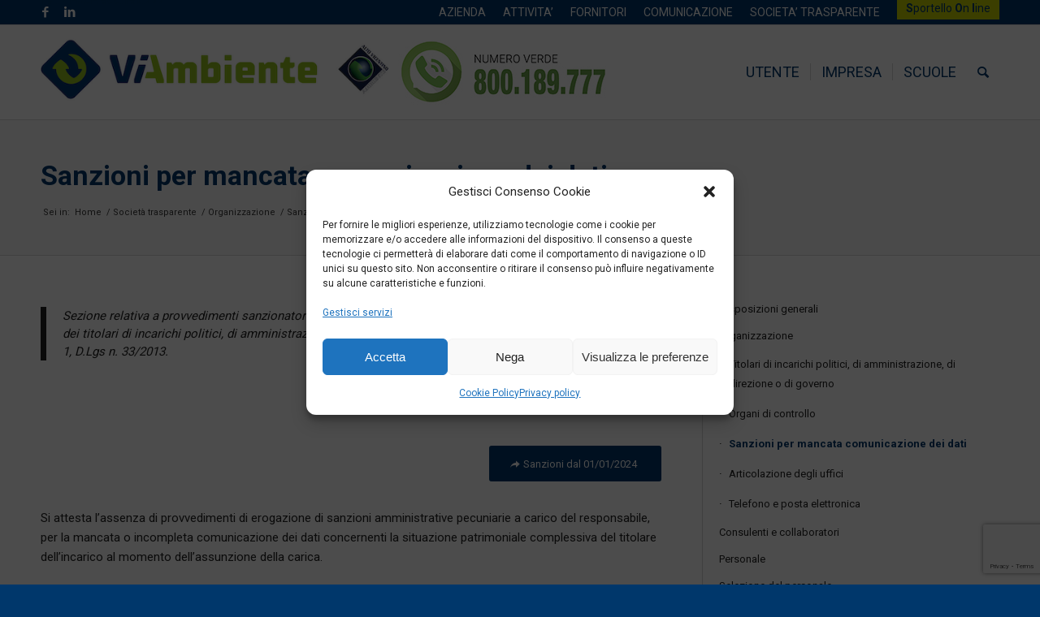

--- FILE ---
content_type: text/html; charset=UTF-8
request_url: https://altovicentinoambiente.it/societa-trasparente/organizzazione/sanzioni-per-mancata-comunicazione-dei-dati/
body_size: 23082
content:
<!DOCTYPE html>
<html lang="it-IT" class="html_stretched responsive av-preloader-disabled av-default-lightbox  html_header_top html_logo_left html_main_nav_header html_menu_right html_large html_header_sticky html_header_shrinking html_header_topbar_active html_mobile_menu_tablet html_header_searchicon html_content_align_center html_header_unstick_top_disabled html_header_stretch_disabled html_elegant-blog html_av-submenu-hidden html_av-submenu-display-click html_av-overlay-side html_av-overlay-side-minimal html_av-submenu-noclone html_entry_id_504 av-cookies-no-cookie-consent av-no-preview html_text_menu_active ">
<head>
<meta charset="UTF-8" />


<!-- mobile setting -->
<meta name="viewport" content="width=device-width, initial-scale=1, maximum-scale=1">



<!-- Scripts/CSS and wp_head hook -->
<meta name='robots' content='index, follow, max-image-preview:large, max-snippet:-1, max-video-preview:-1' />

	<!-- This site is optimized with the Yoast SEO plugin v24.5 - https://yoast.com/wordpress/plugins/seo/ -->
	<title>Sanzioni per mancata comunicazione dei dati - Alto Vicentino Ambiente</title>
	<link rel="canonical" href="https://altovicentinoambiente.it/societa-trasparente/organizzazione/sanzioni-per-mancata-comunicazione-dei-dati/" />
	<meta property="og:locale" content="it_IT" />
	<meta property="og:type" content="article" />
	<meta property="og:title" content="Sanzioni per mancata comunicazione dei dati - Alto Vicentino Ambiente" />
	<meta property="og:url" content="https://altovicentinoambiente.it/societa-trasparente/organizzazione/sanzioni-per-mancata-comunicazione-dei-dati/" />
	<meta property="og:site_name" content="Alto Vicentino Ambiente" />
	<meta property="article:modified_time" content="2024-05-21T10:54:22+00:00" />
	<meta name="twitter:card" content="summary_large_image" />
	<script type="application/ld+json" class="yoast-schema-graph">{"@context":"https://schema.org","@graph":[{"@type":"WebPage","@id":"https://altovicentinoambiente.it/societa-trasparente/organizzazione/sanzioni-per-mancata-comunicazione-dei-dati/","url":"https://altovicentinoambiente.it/societa-trasparente/organizzazione/sanzioni-per-mancata-comunicazione-dei-dati/","name":"Sanzioni per mancata comunicazione dei dati - Alto Vicentino Ambiente","isPartOf":{"@id":"https://altovicentinoambiente.it/#website"},"datePublished":"2018-12-12T09:07:28+00:00","dateModified":"2024-05-21T10:54:22+00:00","breadcrumb":{"@id":"https://altovicentinoambiente.it/societa-trasparente/organizzazione/sanzioni-per-mancata-comunicazione-dei-dati/#breadcrumb"},"inLanguage":"it-IT","potentialAction":[{"@type":"ReadAction","target":["https://altovicentinoambiente.it/societa-trasparente/organizzazione/sanzioni-per-mancata-comunicazione-dei-dati/"]}]},{"@type":"BreadcrumbList","@id":"https://altovicentinoambiente.it/societa-trasparente/organizzazione/sanzioni-per-mancata-comunicazione-dei-dati/#breadcrumb","itemListElement":[{"@type":"ListItem","position":1,"name":"Home","item":"https://altovicentinoambiente.it/"},{"@type":"ListItem","position":2,"name":"Società trasparente","item":"https://altovicentinoambiente.it/societa-trasparente/"},{"@type":"ListItem","position":3,"name":"Organizzazione","item":"https://altovicentinoambiente.it/societa-trasparente/organizzazione/"},{"@type":"ListItem","position":4,"name":"Sanzioni per mancata comunicazione dei dati"}]},{"@type":"WebSite","@id":"https://altovicentinoambiente.it/#website","url":"https://altovicentinoambiente.it/","name":"Alto Vicentino Ambiente","description":"Gestione e smaltimento di rifiuti urbani e speciali nell&#039;Alto Vicentino","potentialAction":[{"@type":"SearchAction","target":{"@type":"EntryPoint","urlTemplate":"https://altovicentinoambiente.it/?s={search_term_string}"},"query-input":{"@type":"PropertyValueSpecification","valueRequired":true,"valueName":"search_term_string"}}],"inLanguage":"it-IT"}]}</script>
	<!-- / Yoast SEO plugin. -->


<link rel="alternate" type="application/rss+xml" title="Alto Vicentino Ambiente &raquo; Feed" href="https://altovicentinoambiente.it/feed/" />
<link rel="alternate" type="application/rss+xml" title="Alto Vicentino Ambiente &raquo; Feed dei commenti" href="https://altovicentinoambiente.it/comments/feed/" />

<!-- google webfont font replacement -->

			<script type='text/javascript'>

				(function() {

					/*	check if webfonts are disabled by user setting via cookie - or user must opt in.	*/
					var html = document.getElementsByTagName('html')[0];
					var cookie_check = html.className.indexOf('av-cookies-needs-opt-in') >= 0 || html.className.indexOf('av-cookies-can-opt-out') >= 0;
					var allow_continue = true;
					var silent_accept_cookie = html.className.indexOf('av-cookies-user-silent-accept') >= 0;

					if( cookie_check && ! silent_accept_cookie )
					{
						if( ! document.cookie.match(/aviaCookieConsent/) || html.className.indexOf('av-cookies-session-refused') >= 0 )
						{
							allow_continue = false;
						}
						else
						{
							if( ! document.cookie.match(/aviaPrivacyRefuseCookiesHideBar/) )
							{
								allow_continue = false;
							}
							else if( ! document.cookie.match(/aviaPrivacyEssentialCookiesEnabled/) )
							{
								allow_continue = false;
							}
							else if( document.cookie.match(/aviaPrivacyGoogleWebfontsDisabled/) )
							{
								allow_continue = false;
							}
						}
					}

					if( allow_continue )
					{
						var f = document.createElement('link');

						f.type 	= 'text/css';
						f.rel 	= 'stylesheet';
						f.href 	= 'https://fonts.googleapis.com/css?family=Roboto:100,400,700&display=auto';
						f.id 	= 'avia-google-webfont';

						document.getElementsByTagName('head')[0].appendChild(f);
					}
				})();

			</script>
			<script type="text/javascript">
/* <![CDATA[ */
window._wpemojiSettings = {"baseUrl":"https:\/\/s.w.org\/images\/core\/emoji\/15.0.3\/72x72\/","ext":".png","svgUrl":"https:\/\/s.w.org\/images\/core\/emoji\/15.0.3\/svg\/","svgExt":".svg","source":{"concatemoji":"https:\/\/altovicentinoambiente.it\/wp-includes\/js\/wp-emoji-release.min.js?ver=6.5.7"}};
/*! This file is auto-generated */
!function(i,n){var o,s,e;function c(e){try{var t={supportTests:e,timestamp:(new Date).valueOf()};sessionStorage.setItem(o,JSON.stringify(t))}catch(e){}}function p(e,t,n){e.clearRect(0,0,e.canvas.width,e.canvas.height),e.fillText(t,0,0);var t=new Uint32Array(e.getImageData(0,0,e.canvas.width,e.canvas.height).data),r=(e.clearRect(0,0,e.canvas.width,e.canvas.height),e.fillText(n,0,0),new Uint32Array(e.getImageData(0,0,e.canvas.width,e.canvas.height).data));return t.every(function(e,t){return e===r[t]})}function u(e,t,n){switch(t){case"flag":return n(e,"\ud83c\udff3\ufe0f\u200d\u26a7\ufe0f","\ud83c\udff3\ufe0f\u200b\u26a7\ufe0f")?!1:!n(e,"\ud83c\uddfa\ud83c\uddf3","\ud83c\uddfa\u200b\ud83c\uddf3")&&!n(e,"\ud83c\udff4\udb40\udc67\udb40\udc62\udb40\udc65\udb40\udc6e\udb40\udc67\udb40\udc7f","\ud83c\udff4\u200b\udb40\udc67\u200b\udb40\udc62\u200b\udb40\udc65\u200b\udb40\udc6e\u200b\udb40\udc67\u200b\udb40\udc7f");case"emoji":return!n(e,"\ud83d\udc26\u200d\u2b1b","\ud83d\udc26\u200b\u2b1b")}return!1}function f(e,t,n){var r="undefined"!=typeof WorkerGlobalScope&&self instanceof WorkerGlobalScope?new OffscreenCanvas(300,150):i.createElement("canvas"),a=r.getContext("2d",{willReadFrequently:!0}),o=(a.textBaseline="top",a.font="600 32px Arial",{});return e.forEach(function(e){o[e]=t(a,e,n)}),o}function t(e){var t=i.createElement("script");t.src=e,t.defer=!0,i.head.appendChild(t)}"undefined"!=typeof Promise&&(o="wpEmojiSettingsSupports",s=["flag","emoji"],n.supports={everything:!0,everythingExceptFlag:!0},e=new Promise(function(e){i.addEventListener("DOMContentLoaded",e,{once:!0})}),new Promise(function(t){var n=function(){try{var e=JSON.parse(sessionStorage.getItem(o));if("object"==typeof e&&"number"==typeof e.timestamp&&(new Date).valueOf()<e.timestamp+604800&&"object"==typeof e.supportTests)return e.supportTests}catch(e){}return null}();if(!n){if("undefined"!=typeof Worker&&"undefined"!=typeof OffscreenCanvas&&"undefined"!=typeof URL&&URL.createObjectURL&&"undefined"!=typeof Blob)try{var e="postMessage("+f.toString()+"("+[JSON.stringify(s),u.toString(),p.toString()].join(",")+"));",r=new Blob([e],{type:"text/javascript"}),a=new Worker(URL.createObjectURL(r),{name:"wpTestEmojiSupports"});return void(a.onmessage=function(e){c(n=e.data),a.terminate(),t(n)})}catch(e){}c(n=f(s,u,p))}t(n)}).then(function(e){for(var t in e)n.supports[t]=e[t],n.supports.everything=n.supports.everything&&n.supports[t],"flag"!==t&&(n.supports.everythingExceptFlag=n.supports.everythingExceptFlag&&n.supports[t]);n.supports.everythingExceptFlag=n.supports.everythingExceptFlag&&!n.supports.flag,n.DOMReady=!1,n.readyCallback=function(){n.DOMReady=!0}}).then(function(){return e}).then(function(){var e;n.supports.everything||(n.readyCallback(),(e=n.source||{}).concatemoji?t(e.concatemoji):e.wpemoji&&e.twemoji&&(t(e.twemoji),t(e.wpemoji)))}))}((window,document),window._wpemojiSettings);
/* ]]> */
</script>
<link rel='stylesheet' id='avia-grid-css' href='https://altovicentinoambiente.it/wp-content/themes/enfold/css/grid.css?ver=5.6.11' type='text/css' media='all' />
<link rel='stylesheet' id='avia-base-css' href='https://altovicentinoambiente.it/wp-content/themes/enfold/css/base.css?ver=5.6.11' type='text/css' media='all' />
<link rel='stylesheet' id='avia-layout-css' href='https://altovicentinoambiente.it/wp-content/themes/enfold/css/layout.css?ver=5.6.11' type='text/css' media='all' />
<link rel='stylesheet' id='avia-module-audioplayer-css' href='https://altovicentinoambiente.it/wp-content/themes/enfold/config-templatebuilder/avia-shortcodes/audio-player/audio-player.css?ver=5.6.11' type='text/css' media='all' />
<link rel='stylesheet' id='avia-module-blog-css' href='https://altovicentinoambiente.it/wp-content/themes/enfold/config-templatebuilder/avia-shortcodes/blog/blog.css?ver=5.6.11' type='text/css' media='all' />
<link rel='stylesheet' id='avia-module-postslider-css' href='https://altovicentinoambiente.it/wp-content/themes/enfold/config-templatebuilder/avia-shortcodes/postslider/postslider.css?ver=5.6.11' type='text/css' media='all' />
<link rel='stylesheet' id='avia-module-button-css' href='https://altovicentinoambiente.it/wp-content/themes/enfold/config-templatebuilder/avia-shortcodes/buttons/buttons.css?ver=5.6.11' type='text/css' media='all' />
<link rel='stylesheet' id='avia-module-buttonrow-css' href='https://altovicentinoambiente.it/wp-content/themes/enfold/config-templatebuilder/avia-shortcodes/buttonrow/buttonrow.css?ver=5.6.11' type='text/css' media='all' />
<link rel='stylesheet' id='avia-module-button-fullwidth-css' href='https://altovicentinoambiente.it/wp-content/themes/enfold/config-templatebuilder/avia-shortcodes/buttons_fullwidth/buttons_fullwidth.css?ver=5.6.11' type='text/css' media='all' />
<link rel='stylesheet' id='avia-module-catalogue-css' href='https://altovicentinoambiente.it/wp-content/themes/enfold/config-templatebuilder/avia-shortcodes/catalogue/catalogue.css?ver=5.6.11' type='text/css' media='all' />
<link rel='stylesheet' id='avia-module-comments-css' href='https://altovicentinoambiente.it/wp-content/themes/enfold/config-templatebuilder/avia-shortcodes/comments/comments.css?ver=5.6.11' type='text/css' media='all' />
<link rel='stylesheet' id='avia-module-contact-css' href='https://altovicentinoambiente.it/wp-content/themes/enfold/config-templatebuilder/avia-shortcodes/contact/contact.css?ver=5.6.11' type='text/css' media='all' />
<link rel='stylesheet' id='avia-module-slideshow-css' href='https://altovicentinoambiente.it/wp-content/themes/enfold/config-templatebuilder/avia-shortcodes/slideshow/slideshow.css?ver=5.6.11' type='text/css' media='all' />
<link rel='stylesheet' id='avia-module-slideshow-contentpartner-css' href='https://altovicentinoambiente.it/wp-content/themes/enfold/config-templatebuilder/avia-shortcodes/contentslider/contentslider.css?ver=5.6.11' type='text/css' media='all' />
<link rel='stylesheet' id='avia-module-countdown-css' href='https://altovicentinoambiente.it/wp-content/themes/enfold/config-templatebuilder/avia-shortcodes/countdown/countdown.css?ver=5.6.11' type='text/css' media='all' />
<link rel='stylesheet' id='avia-module-gallery-css' href='https://altovicentinoambiente.it/wp-content/themes/enfold/config-templatebuilder/avia-shortcodes/gallery/gallery.css?ver=5.6.11' type='text/css' media='all' />
<link rel='stylesheet' id='avia-module-gallery-hor-css' href='https://altovicentinoambiente.it/wp-content/themes/enfold/config-templatebuilder/avia-shortcodes/gallery_horizontal/gallery_horizontal.css?ver=5.6.11' type='text/css' media='all' />
<link rel='stylesheet' id='avia-module-maps-css' href='https://altovicentinoambiente.it/wp-content/themes/enfold/config-templatebuilder/avia-shortcodes/google_maps/google_maps.css?ver=5.6.11' type='text/css' media='all' />
<link rel='stylesheet' id='avia-module-gridrow-css' href='https://altovicentinoambiente.it/wp-content/themes/enfold/config-templatebuilder/avia-shortcodes/grid_row/grid_row.css?ver=5.6.11' type='text/css' media='all' />
<link rel='stylesheet' id='avia-module-heading-css' href='https://altovicentinoambiente.it/wp-content/themes/enfold/config-templatebuilder/avia-shortcodes/heading/heading.css?ver=5.6.11' type='text/css' media='all' />
<link rel='stylesheet' id='avia-module-rotator-css' href='https://altovicentinoambiente.it/wp-content/themes/enfold/config-templatebuilder/avia-shortcodes/headline_rotator/headline_rotator.css?ver=5.6.11' type='text/css' media='all' />
<link rel='stylesheet' id='avia-module-hr-css' href='https://altovicentinoambiente.it/wp-content/themes/enfold/config-templatebuilder/avia-shortcodes/hr/hr.css?ver=5.6.11' type='text/css' media='all' />
<link rel='stylesheet' id='avia-module-icon-css' href='https://altovicentinoambiente.it/wp-content/themes/enfold/config-templatebuilder/avia-shortcodes/icon/icon.css?ver=5.6.11' type='text/css' media='all' />
<link rel='stylesheet' id='avia-module-icon-circles-css' href='https://altovicentinoambiente.it/wp-content/themes/enfold/config-templatebuilder/avia-shortcodes/icon_circles/icon_circles.css?ver=5.6.11' type='text/css' media='all' />
<link rel='stylesheet' id='avia-module-iconbox-css' href='https://altovicentinoambiente.it/wp-content/themes/enfold/config-templatebuilder/avia-shortcodes/iconbox/iconbox.css?ver=5.6.11' type='text/css' media='all' />
<link rel='stylesheet' id='avia-module-icongrid-css' href='https://altovicentinoambiente.it/wp-content/themes/enfold/config-templatebuilder/avia-shortcodes/icongrid/icongrid.css?ver=5.6.11' type='text/css' media='all' />
<link rel='stylesheet' id='avia-module-iconlist-css' href='https://altovicentinoambiente.it/wp-content/themes/enfold/config-templatebuilder/avia-shortcodes/iconlist/iconlist.css?ver=5.6.11' type='text/css' media='all' />
<link rel='stylesheet' id='avia-module-image-css' href='https://altovicentinoambiente.it/wp-content/themes/enfold/config-templatebuilder/avia-shortcodes/image/image.css?ver=5.6.11' type='text/css' media='all' />
<link rel='stylesheet' id='avia-module-image-diff-css' href='https://altovicentinoambiente.it/wp-content/themes/enfold/config-templatebuilder/avia-shortcodes/image_diff/image_diff.css?ver=5.6.11' type='text/css' media='all' />
<link rel='stylesheet' id='avia-module-hotspot-css' href='https://altovicentinoambiente.it/wp-content/themes/enfold/config-templatebuilder/avia-shortcodes/image_hotspots/image_hotspots.css?ver=5.6.11' type='text/css' media='all' />
<link rel='stylesheet' id='avia-module-sc-lottie-animation-css' href='https://altovicentinoambiente.it/wp-content/themes/enfold/config-templatebuilder/avia-shortcodes/lottie_animation/lottie_animation.css?ver=5.6.11' type='text/css' media='all' />
<link rel='stylesheet' id='avia-module-magazine-css' href='https://altovicentinoambiente.it/wp-content/themes/enfold/config-templatebuilder/avia-shortcodes/magazine/magazine.css?ver=5.6.11' type='text/css' media='all' />
<link rel='stylesheet' id='avia-module-masonry-css' href='https://altovicentinoambiente.it/wp-content/themes/enfold/config-templatebuilder/avia-shortcodes/masonry_entries/masonry_entries.css?ver=5.6.11' type='text/css' media='all' />
<link rel='stylesheet' id='avia-siteloader-css' href='https://altovicentinoambiente.it/wp-content/themes/enfold/css/avia-snippet-site-preloader.css?ver=5.6.11' type='text/css' media='all' />
<link rel='stylesheet' id='avia-module-menu-css' href='https://altovicentinoambiente.it/wp-content/themes/enfold/config-templatebuilder/avia-shortcodes/menu/menu.css?ver=5.6.11' type='text/css' media='all' />
<link rel='stylesheet' id='avia-module-notification-css' href='https://altovicentinoambiente.it/wp-content/themes/enfold/config-templatebuilder/avia-shortcodes/notification/notification.css?ver=5.6.11' type='text/css' media='all' />
<link rel='stylesheet' id='avia-module-numbers-css' href='https://altovicentinoambiente.it/wp-content/themes/enfold/config-templatebuilder/avia-shortcodes/numbers/numbers.css?ver=5.6.11' type='text/css' media='all' />
<link rel='stylesheet' id='avia-module-portfolio-css' href='https://altovicentinoambiente.it/wp-content/themes/enfold/config-templatebuilder/avia-shortcodes/portfolio/portfolio.css?ver=5.6.11' type='text/css' media='all' />
<link rel='stylesheet' id='avia-module-post-metadata-css' href='https://altovicentinoambiente.it/wp-content/themes/enfold/config-templatebuilder/avia-shortcodes/post_metadata/post_metadata.css?ver=5.6.11' type='text/css' media='all' />
<link rel='stylesheet' id='avia-module-progress-bar-css' href='https://altovicentinoambiente.it/wp-content/themes/enfold/config-templatebuilder/avia-shortcodes/progressbar/progressbar.css?ver=5.6.11' type='text/css' media='all' />
<link rel='stylesheet' id='avia-module-promobox-css' href='https://altovicentinoambiente.it/wp-content/themes/enfold/config-templatebuilder/avia-shortcodes/promobox/promobox.css?ver=5.6.11' type='text/css' media='all' />
<link rel='stylesheet' id='avia-sc-search-css' href='https://altovicentinoambiente.it/wp-content/themes/enfold/config-templatebuilder/avia-shortcodes/search/search.css?ver=5.6.11' type='text/css' media='all' />
<link rel='stylesheet' id='avia-module-slideshow-accordion-css' href='https://altovicentinoambiente.it/wp-content/themes/enfold/config-templatebuilder/avia-shortcodes/slideshow_accordion/slideshow_accordion.css?ver=5.6.11' type='text/css' media='all' />
<link rel='stylesheet' id='avia-module-slideshow-feature-image-css' href='https://altovicentinoambiente.it/wp-content/themes/enfold/config-templatebuilder/avia-shortcodes/slideshow_feature_image/slideshow_feature_image.css?ver=5.6.11' type='text/css' media='all' />
<link rel='stylesheet' id='avia-module-slideshow-fullsize-css' href='https://altovicentinoambiente.it/wp-content/themes/enfold/config-templatebuilder/avia-shortcodes/slideshow_fullsize/slideshow_fullsize.css?ver=5.6.11' type='text/css' media='all' />
<link rel='stylesheet' id='avia-module-slideshow-fullscreen-css' href='https://altovicentinoambiente.it/wp-content/themes/enfold/config-templatebuilder/avia-shortcodes/slideshow_fullscreen/slideshow_fullscreen.css?ver=5.6.11' type='text/css' media='all' />
<link rel='stylesheet' id='avia-module-slideshow-ls-css' href='https://altovicentinoambiente.it/wp-content/themes/enfold/config-templatebuilder/avia-shortcodes/slideshow_layerslider/slideshow_layerslider.css?ver=5.6.11' type='text/css' media='all' />
<link rel='stylesheet' id='avia-module-social-css' href='https://altovicentinoambiente.it/wp-content/themes/enfold/config-templatebuilder/avia-shortcodes/social_share/social_share.css?ver=5.6.11' type='text/css' media='all' />
<link rel='stylesheet' id='avia-module-tabsection-css' href='https://altovicentinoambiente.it/wp-content/themes/enfold/config-templatebuilder/avia-shortcodes/tab_section/tab_section.css?ver=5.6.11' type='text/css' media='all' />
<link rel='stylesheet' id='avia-module-table-css' href='https://altovicentinoambiente.it/wp-content/themes/enfold/config-templatebuilder/avia-shortcodes/table/table.css?ver=5.6.11' type='text/css' media='all' />
<link rel='stylesheet' id='avia-module-tabs-css' href='https://altovicentinoambiente.it/wp-content/themes/enfold/config-templatebuilder/avia-shortcodes/tabs/tabs.css?ver=5.6.11' type='text/css' media='all' />
<link rel='stylesheet' id='avia-module-team-css' href='https://altovicentinoambiente.it/wp-content/themes/enfold/config-templatebuilder/avia-shortcodes/team/team.css?ver=5.6.11' type='text/css' media='all' />
<link rel='stylesheet' id='avia-module-testimonials-css' href='https://altovicentinoambiente.it/wp-content/themes/enfold/config-templatebuilder/avia-shortcodes/testimonials/testimonials.css?ver=5.6.11' type='text/css' media='all' />
<link rel='stylesheet' id='avia-module-timeline-css' href='https://altovicentinoambiente.it/wp-content/themes/enfold/config-templatebuilder/avia-shortcodes/timeline/timeline.css?ver=5.6.11' type='text/css' media='all' />
<link rel='stylesheet' id='avia-module-toggles-css' href='https://altovicentinoambiente.it/wp-content/themes/enfold/config-templatebuilder/avia-shortcodes/toggles/toggles.css?ver=5.6.11' type='text/css' media='all' />
<link rel='stylesheet' id='avia-module-video-css' href='https://altovicentinoambiente.it/wp-content/themes/enfold/config-templatebuilder/avia-shortcodes/video/video.css?ver=5.6.11' type='text/css' media='all' />
<style id='wp-emoji-styles-inline-css' type='text/css'>

	img.wp-smiley, img.emoji {
		display: inline !important;
		border: none !important;
		box-shadow: none !important;
		height: 1em !important;
		width: 1em !important;
		margin: 0 0.07em !important;
		vertical-align: -0.1em !important;
		background: none !important;
		padding: 0 !important;
	}
</style>
<link rel='stylesheet' id='wp-block-library-css' href='https://altovicentinoambiente.it/wp-includes/css/dist/block-library/style.min.css?ver=6.5.7' type='text/css' media='all' />
<style id='document-gallery-document-gallery-block-style-inline-css' type='text/css'>
.document-gallery .document-icon{text-align:center}.document-gallery .document-icon img{border:none;margin:0 auto;max-width:100%;width:89px}.document-gallery .document-icon a{font-size:10px;line-height:12px}.document-gallery .document-icon{margin:5px 0 0}.document-gallery .document-icon .title{display:block;text-align:center}.dg-paginate-wrapper .paginate{text-align:center}.document-gallery .document-icon{box-sizing:border-box;display:inline-block;overflow:hidden;vertical-align:top;width:var(--dg-icon-width)}.document-gallery .document-icon-row{padding:0;text-align:left;width:100%}.document-gallery .descriptions.document-icon-row .document-icon{float:left;max-width:115px;padding:0 3px 0 0;width:auto}.document-gallery .descriptions.document-icon-row{margin-bottom:1em;text-align:inherit;vertical-align:middle}.document-gallery .descriptions.document-icon-row img{max-width:100%;width:65px}.document-gallery .descriptions.document-icon-row:after,.document-gallery .descriptions.document-icon-row:before{content:"";display:table}.document-gallery .descriptions.document-icon-row:after{clear:both}.document-gallery .descriptions.document-icon-row{zoom:1}

</style>
<style id='global-styles-inline-css' type='text/css'>
body{--wp--preset--color--black: #000000;--wp--preset--color--cyan-bluish-gray: #abb8c3;--wp--preset--color--white: #ffffff;--wp--preset--color--pale-pink: #f78da7;--wp--preset--color--vivid-red: #cf2e2e;--wp--preset--color--luminous-vivid-orange: #ff6900;--wp--preset--color--luminous-vivid-amber: #fcb900;--wp--preset--color--light-green-cyan: #7bdcb5;--wp--preset--color--vivid-green-cyan: #00d084;--wp--preset--color--pale-cyan-blue: #8ed1fc;--wp--preset--color--vivid-cyan-blue: #0693e3;--wp--preset--color--vivid-purple: #9b51e0;--wp--preset--color--metallic-red: #b02b2c;--wp--preset--color--maximum-yellow-red: #edae44;--wp--preset--color--yellow-sun: #eeee22;--wp--preset--color--palm-leaf: #83a846;--wp--preset--color--aero: #7bb0e7;--wp--preset--color--old-lavender: #745f7e;--wp--preset--color--steel-teal: #5f8789;--wp--preset--color--raspberry-pink: #d65799;--wp--preset--color--medium-turquoise: #4ecac2;--wp--preset--gradient--vivid-cyan-blue-to-vivid-purple: linear-gradient(135deg,rgba(6,147,227,1) 0%,rgb(155,81,224) 100%);--wp--preset--gradient--light-green-cyan-to-vivid-green-cyan: linear-gradient(135deg,rgb(122,220,180) 0%,rgb(0,208,130) 100%);--wp--preset--gradient--luminous-vivid-amber-to-luminous-vivid-orange: linear-gradient(135deg,rgba(252,185,0,1) 0%,rgba(255,105,0,1) 100%);--wp--preset--gradient--luminous-vivid-orange-to-vivid-red: linear-gradient(135deg,rgba(255,105,0,1) 0%,rgb(207,46,46) 100%);--wp--preset--gradient--very-light-gray-to-cyan-bluish-gray: linear-gradient(135deg,rgb(238,238,238) 0%,rgb(169,184,195) 100%);--wp--preset--gradient--cool-to-warm-spectrum: linear-gradient(135deg,rgb(74,234,220) 0%,rgb(151,120,209) 20%,rgb(207,42,186) 40%,rgb(238,44,130) 60%,rgb(251,105,98) 80%,rgb(254,248,76) 100%);--wp--preset--gradient--blush-light-purple: linear-gradient(135deg,rgb(255,206,236) 0%,rgb(152,150,240) 100%);--wp--preset--gradient--blush-bordeaux: linear-gradient(135deg,rgb(254,205,165) 0%,rgb(254,45,45) 50%,rgb(107,0,62) 100%);--wp--preset--gradient--luminous-dusk: linear-gradient(135deg,rgb(255,203,112) 0%,rgb(199,81,192) 50%,rgb(65,88,208) 100%);--wp--preset--gradient--pale-ocean: linear-gradient(135deg,rgb(255,245,203) 0%,rgb(182,227,212) 50%,rgb(51,167,181) 100%);--wp--preset--gradient--electric-grass: linear-gradient(135deg,rgb(202,248,128) 0%,rgb(113,206,126) 100%);--wp--preset--gradient--midnight: linear-gradient(135deg,rgb(2,3,129) 0%,rgb(40,116,252) 100%);--wp--preset--font-size--small: 1rem;--wp--preset--font-size--medium: 1.125rem;--wp--preset--font-size--large: 1.75rem;--wp--preset--font-size--x-large: clamp(1.75rem, 3vw, 2.25rem);--wp--preset--spacing--20: 0.44rem;--wp--preset--spacing--30: 0.67rem;--wp--preset--spacing--40: 1rem;--wp--preset--spacing--50: 1.5rem;--wp--preset--spacing--60: 2.25rem;--wp--preset--spacing--70: 3.38rem;--wp--preset--spacing--80: 5.06rem;--wp--preset--shadow--natural: 6px 6px 9px rgba(0, 0, 0, 0.2);--wp--preset--shadow--deep: 12px 12px 50px rgba(0, 0, 0, 0.4);--wp--preset--shadow--sharp: 6px 6px 0px rgba(0, 0, 0, 0.2);--wp--preset--shadow--outlined: 6px 6px 0px -3px rgba(255, 255, 255, 1), 6px 6px rgba(0, 0, 0, 1);--wp--preset--shadow--crisp: 6px 6px 0px rgba(0, 0, 0, 1);}body { margin: 0;--wp--style--global--content-size: 800px;--wp--style--global--wide-size: 1130px; }.wp-site-blocks > .alignleft { float: left; margin-right: 2em; }.wp-site-blocks > .alignright { float: right; margin-left: 2em; }.wp-site-blocks > .aligncenter { justify-content: center; margin-left: auto; margin-right: auto; }:where(.is-layout-flex){gap: 0.5em;}:where(.is-layout-grid){gap: 0.5em;}body .is-layout-flow > .alignleft{float: left;margin-inline-start: 0;margin-inline-end: 2em;}body .is-layout-flow > .alignright{float: right;margin-inline-start: 2em;margin-inline-end: 0;}body .is-layout-flow > .aligncenter{margin-left: auto !important;margin-right: auto !important;}body .is-layout-constrained > .alignleft{float: left;margin-inline-start: 0;margin-inline-end: 2em;}body .is-layout-constrained > .alignright{float: right;margin-inline-start: 2em;margin-inline-end: 0;}body .is-layout-constrained > .aligncenter{margin-left: auto !important;margin-right: auto !important;}body .is-layout-constrained > :where(:not(.alignleft):not(.alignright):not(.alignfull)){max-width: var(--wp--style--global--content-size);margin-left: auto !important;margin-right: auto !important;}body .is-layout-constrained > .alignwide{max-width: var(--wp--style--global--wide-size);}body .is-layout-flex{display: flex;}body .is-layout-flex{flex-wrap: wrap;align-items: center;}body .is-layout-flex > *{margin: 0;}body .is-layout-grid{display: grid;}body .is-layout-grid > *{margin: 0;}body{padding-top: 0px;padding-right: 0px;padding-bottom: 0px;padding-left: 0px;}a:where(:not(.wp-element-button)){text-decoration: underline;}.wp-element-button, .wp-block-button__link{background-color: #32373c;border-width: 0;color: #fff;font-family: inherit;font-size: inherit;line-height: inherit;padding: calc(0.667em + 2px) calc(1.333em + 2px);text-decoration: none;}.has-black-color{color: var(--wp--preset--color--black) !important;}.has-cyan-bluish-gray-color{color: var(--wp--preset--color--cyan-bluish-gray) !important;}.has-white-color{color: var(--wp--preset--color--white) !important;}.has-pale-pink-color{color: var(--wp--preset--color--pale-pink) !important;}.has-vivid-red-color{color: var(--wp--preset--color--vivid-red) !important;}.has-luminous-vivid-orange-color{color: var(--wp--preset--color--luminous-vivid-orange) !important;}.has-luminous-vivid-amber-color{color: var(--wp--preset--color--luminous-vivid-amber) !important;}.has-light-green-cyan-color{color: var(--wp--preset--color--light-green-cyan) !important;}.has-vivid-green-cyan-color{color: var(--wp--preset--color--vivid-green-cyan) !important;}.has-pale-cyan-blue-color{color: var(--wp--preset--color--pale-cyan-blue) !important;}.has-vivid-cyan-blue-color{color: var(--wp--preset--color--vivid-cyan-blue) !important;}.has-vivid-purple-color{color: var(--wp--preset--color--vivid-purple) !important;}.has-metallic-red-color{color: var(--wp--preset--color--metallic-red) !important;}.has-maximum-yellow-red-color{color: var(--wp--preset--color--maximum-yellow-red) !important;}.has-yellow-sun-color{color: var(--wp--preset--color--yellow-sun) !important;}.has-palm-leaf-color{color: var(--wp--preset--color--palm-leaf) !important;}.has-aero-color{color: var(--wp--preset--color--aero) !important;}.has-old-lavender-color{color: var(--wp--preset--color--old-lavender) !important;}.has-steel-teal-color{color: var(--wp--preset--color--steel-teal) !important;}.has-raspberry-pink-color{color: var(--wp--preset--color--raspberry-pink) !important;}.has-medium-turquoise-color{color: var(--wp--preset--color--medium-turquoise) !important;}.has-black-background-color{background-color: var(--wp--preset--color--black) !important;}.has-cyan-bluish-gray-background-color{background-color: var(--wp--preset--color--cyan-bluish-gray) !important;}.has-white-background-color{background-color: var(--wp--preset--color--white) !important;}.has-pale-pink-background-color{background-color: var(--wp--preset--color--pale-pink) !important;}.has-vivid-red-background-color{background-color: var(--wp--preset--color--vivid-red) !important;}.has-luminous-vivid-orange-background-color{background-color: var(--wp--preset--color--luminous-vivid-orange) !important;}.has-luminous-vivid-amber-background-color{background-color: var(--wp--preset--color--luminous-vivid-amber) !important;}.has-light-green-cyan-background-color{background-color: var(--wp--preset--color--light-green-cyan) !important;}.has-vivid-green-cyan-background-color{background-color: var(--wp--preset--color--vivid-green-cyan) !important;}.has-pale-cyan-blue-background-color{background-color: var(--wp--preset--color--pale-cyan-blue) !important;}.has-vivid-cyan-blue-background-color{background-color: var(--wp--preset--color--vivid-cyan-blue) !important;}.has-vivid-purple-background-color{background-color: var(--wp--preset--color--vivid-purple) !important;}.has-metallic-red-background-color{background-color: var(--wp--preset--color--metallic-red) !important;}.has-maximum-yellow-red-background-color{background-color: var(--wp--preset--color--maximum-yellow-red) !important;}.has-yellow-sun-background-color{background-color: var(--wp--preset--color--yellow-sun) !important;}.has-palm-leaf-background-color{background-color: var(--wp--preset--color--palm-leaf) !important;}.has-aero-background-color{background-color: var(--wp--preset--color--aero) !important;}.has-old-lavender-background-color{background-color: var(--wp--preset--color--old-lavender) !important;}.has-steel-teal-background-color{background-color: var(--wp--preset--color--steel-teal) !important;}.has-raspberry-pink-background-color{background-color: var(--wp--preset--color--raspberry-pink) !important;}.has-medium-turquoise-background-color{background-color: var(--wp--preset--color--medium-turquoise) !important;}.has-black-border-color{border-color: var(--wp--preset--color--black) !important;}.has-cyan-bluish-gray-border-color{border-color: var(--wp--preset--color--cyan-bluish-gray) !important;}.has-white-border-color{border-color: var(--wp--preset--color--white) !important;}.has-pale-pink-border-color{border-color: var(--wp--preset--color--pale-pink) !important;}.has-vivid-red-border-color{border-color: var(--wp--preset--color--vivid-red) !important;}.has-luminous-vivid-orange-border-color{border-color: var(--wp--preset--color--luminous-vivid-orange) !important;}.has-luminous-vivid-amber-border-color{border-color: var(--wp--preset--color--luminous-vivid-amber) !important;}.has-light-green-cyan-border-color{border-color: var(--wp--preset--color--light-green-cyan) !important;}.has-vivid-green-cyan-border-color{border-color: var(--wp--preset--color--vivid-green-cyan) !important;}.has-pale-cyan-blue-border-color{border-color: var(--wp--preset--color--pale-cyan-blue) !important;}.has-vivid-cyan-blue-border-color{border-color: var(--wp--preset--color--vivid-cyan-blue) !important;}.has-vivid-purple-border-color{border-color: var(--wp--preset--color--vivid-purple) !important;}.has-metallic-red-border-color{border-color: var(--wp--preset--color--metallic-red) !important;}.has-maximum-yellow-red-border-color{border-color: var(--wp--preset--color--maximum-yellow-red) !important;}.has-yellow-sun-border-color{border-color: var(--wp--preset--color--yellow-sun) !important;}.has-palm-leaf-border-color{border-color: var(--wp--preset--color--palm-leaf) !important;}.has-aero-border-color{border-color: var(--wp--preset--color--aero) !important;}.has-old-lavender-border-color{border-color: var(--wp--preset--color--old-lavender) !important;}.has-steel-teal-border-color{border-color: var(--wp--preset--color--steel-teal) !important;}.has-raspberry-pink-border-color{border-color: var(--wp--preset--color--raspberry-pink) !important;}.has-medium-turquoise-border-color{border-color: var(--wp--preset--color--medium-turquoise) !important;}.has-vivid-cyan-blue-to-vivid-purple-gradient-background{background: var(--wp--preset--gradient--vivid-cyan-blue-to-vivid-purple) !important;}.has-light-green-cyan-to-vivid-green-cyan-gradient-background{background: var(--wp--preset--gradient--light-green-cyan-to-vivid-green-cyan) !important;}.has-luminous-vivid-amber-to-luminous-vivid-orange-gradient-background{background: var(--wp--preset--gradient--luminous-vivid-amber-to-luminous-vivid-orange) !important;}.has-luminous-vivid-orange-to-vivid-red-gradient-background{background: var(--wp--preset--gradient--luminous-vivid-orange-to-vivid-red) !important;}.has-very-light-gray-to-cyan-bluish-gray-gradient-background{background: var(--wp--preset--gradient--very-light-gray-to-cyan-bluish-gray) !important;}.has-cool-to-warm-spectrum-gradient-background{background: var(--wp--preset--gradient--cool-to-warm-spectrum) !important;}.has-blush-light-purple-gradient-background{background: var(--wp--preset--gradient--blush-light-purple) !important;}.has-blush-bordeaux-gradient-background{background: var(--wp--preset--gradient--blush-bordeaux) !important;}.has-luminous-dusk-gradient-background{background: var(--wp--preset--gradient--luminous-dusk) !important;}.has-pale-ocean-gradient-background{background: var(--wp--preset--gradient--pale-ocean) !important;}.has-electric-grass-gradient-background{background: var(--wp--preset--gradient--electric-grass) !important;}.has-midnight-gradient-background{background: var(--wp--preset--gradient--midnight) !important;}.has-small-font-size{font-size: var(--wp--preset--font-size--small) !important;}.has-medium-font-size{font-size: var(--wp--preset--font-size--medium) !important;}.has-large-font-size{font-size: var(--wp--preset--font-size--large) !important;}.has-x-large-font-size{font-size: var(--wp--preset--font-size--x-large) !important;}
.wp-block-navigation a:where(:not(.wp-element-button)){color: inherit;}
:where(.wp-block-post-template.is-layout-flex){gap: 1.25em;}:where(.wp-block-post-template.is-layout-grid){gap: 1.25em;}
:where(.wp-block-columns.is-layout-flex){gap: 2em;}:where(.wp-block-columns.is-layout-grid){gap: 2em;}
.wp-block-pullquote{font-size: 1.5em;line-height: 1.6;}
</style>
<link rel='stylesheet' id='cpsh-shortcodes-css' href='https://altovicentinoambiente.it/wp-content/plugins/column-shortcodes//assets/css/shortcodes.css?ver=1.0.1' type='text/css' media='all' />
<link rel='stylesheet' id='contact-form-7-css' href='https://altovicentinoambiente.it/wp-content/plugins/contact-form-7/includes/css/styles.css?ver=5.9.8' type='text/css' media='all' />
<link rel='stylesheet' id='document-gallery-css' href='https://altovicentinoambiente.it/wp-content/plugins/document-gallery/src/assets/css/style.min.css?ver=5.1.0' type='text/css' media='all' />
<link rel='stylesheet' id='cmplz-general-css' href='https://altovicentinoambiente.it/wp-content/plugins/complianz-gdpr-premium/assets/css/cookieblocker.min.css?ver=1720617075' type='text/css' media='all' />
<link rel='stylesheet' id='avia-scs-css' href='https://altovicentinoambiente.it/wp-content/themes/enfold/css/shortcodes.css?ver=5.6.11' type='text/css' media='all' />
<link rel='stylesheet' id='avia-fold-unfold-css' href='https://altovicentinoambiente.it/wp-content/themes/enfold/css/avia-snippet-fold-unfold.css?ver=5.6.11' type='text/css' media='all' />
<link rel='stylesheet' id='avia-popup-css-css' href='https://altovicentinoambiente.it/wp-content/themes/enfold/js/aviapopup/magnific-popup.min.css?ver=5.6.11' type='text/css' media='screen' />
<link rel='stylesheet' id='avia-lightbox-css' href='https://altovicentinoambiente.it/wp-content/themes/enfold/css/avia-snippet-lightbox.css?ver=5.6.11' type='text/css' media='screen' />
<link rel='stylesheet' id='avia-widget-css-css' href='https://altovicentinoambiente.it/wp-content/themes/enfold/css/avia-snippet-widget.css?ver=5.6.11' type='text/css' media='screen' />
<link rel='stylesheet' id='avia-dynamic-css' href='https://altovicentinoambiente.it/wp-content/uploads/dynamic_avia/enfold_child.css?ver=696c695c937dd' type='text/css' media='all' />
<link rel='stylesheet' id='avia-custom-css' href='https://altovicentinoambiente.it/wp-content/themes/enfold/css/custom.css?ver=5.6.11' type='text/css' media='all' />
<link rel='stylesheet' id='avia-style-css' href='https://altovicentinoambiente.it/wp-content/themes/enfold-child/style.css?ver=5.6.11' type='text/css' media='all' />
<link rel='stylesheet' id='avia-single-post-504-css' href='https://altovicentinoambiente.it/wp-content/uploads/dynamic_avia/avia_posts_css/post-504.css?ver=ver-1768774958' type='text/css' media='all' />
		<script type="text/javascript">
			ajaxurl = typeof(ajaxurl) !== 'string' ? 'https://altovicentinoambiente.it/wp-admin/admin-ajax.php' : ajaxurl;
		</script>
		<script type="text/javascript" src="https://altovicentinoambiente.it/wp-includes/js/jquery/jquery.min.js?ver=3.7.1" id="jquery-core-js"></script>
<script type="text/javascript" src="https://altovicentinoambiente.it/wp-includes/js/jquery/jquery-migrate.min.js?ver=3.4.1" id="jquery-migrate-js"></script>
<script type="text/javascript" src="https://altovicentinoambiente.it/wp-content/themes/enfold/js/avia-js.js?ver=5.6.11" id="avia-js-js"></script>
<script type="text/javascript" src="https://altovicentinoambiente.it/wp-content/themes/enfold/js/avia-compat.js?ver=5.6.11" id="avia-compat-js"></script>
<link rel="https://api.w.org/" href="https://altovicentinoambiente.it/wp-json/" /><link rel="alternate" type="application/json" href="https://altovicentinoambiente.it/wp-json/wp/v2/pages/504" /><link rel="EditURI" type="application/rsd+xml" title="RSD" href="https://altovicentinoambiente.it/xmlrpc.php?rsd" />
<meta name="generator" content="WordPress 6.5.7" />
<link rel='shortlink' href='https://altovicentinoambiente.it/?p=504' />
<link rel="alternate" type="application/json+oembed" href="https://altovicentinoambiente.it/wp-json/oembed/1.0/embed?url=https%3A%2F%2Faltovicentinoambiente.it%2Fsocieta-trasparente%2Forganizzazione%2Fsanzioni-per-mancata-comunicazione-dei-dati%2F" />
<link rel="alternate" type="text/xml+oembed" href="https://altovicentinoambiente.it/wp-json/oembed/1.0/embed?url=https%3A%2F%2Faltovicentinoambiente.it%2Fsocieta-trasparente%2Forganizzazione%2Fsanzioni-per-mancata-comunicazione-dei-dati%2F&#038;format=xml" />
			<style>.cmplz-hidden {
					display: none !important;
				}</style><link rel="profile" href="https://gmpg.org/xfn/11" />
<link rel="alternate" type="application/rss+xml" title="Alto Vicentino Ambiente RSS2 Feed" href="https://altovicentinoambiente.it/feed/" />
<link rel="pingback" href="https://altovicentinoambiente.it/xmlrpc.php" />
<!--[if lt IE 9]><script src="https://altovicentinoambiente.it/wp-content/themes/enfold/js/html5shiv.js"></script><![endif]-->
<link rel="icon" href="https://altovicentinoambiente.it/wp-content/uploads/2019/06/logo-alto-vicentino-ambiente-.jpg" type="image/x-icon">
<link rel="icon" href="https://altovicentinoambiente.it/wp-content/uploads/2019/06/cropped-logo-alto-vicentino-ambiente--32x32.jpg" sizes="32x32" />
<link rel="icon" href="https://altovicentinoambiente.it/wp-content/uploads/2019/06/cropped-logo-alto-vicentino-ambiente--192x192.jpg" sizes="192x192" />
<link rel="apple-touch-icon" href="https://altovicentinoambiente.it/wp-content/uploads/2019/06/cropped-logo-alto-vicentino-ambiente--180x180.jpg" />
<meta name="msapplication-TileImage" content="https://altovicentinoambiente.it/wp-content/uploads/2019/06/cropped-logo-alto-vicentino-ambiente--270x270.jpg" />
		<style type="text/css" id="wp-custom-css">
			@media only screen and (max-width: 1024px) {
    /* Linguette attive */
    .tab.fullsize-tab.active_tab {
        color: #ffffff !important;
	}
}

.logo.avia-standard-logo a {
		    max-height: 100%;
    display: flex;
    align-items: center;
    justify-content: center;
}
	
.logo.avia-standard-logo img {
		max-height:95px !important;
}
.header-scrolled .logo.avia-standard-logo img {max-height:60px !important;}
.header-scrolled #nr_verde_desktop {margin-left:260px;}
#nr_verde_desktop {margin-left:440px;}		</style>
		<style type="text/css">
		@font-face {font-family: 'entypo-fontello'; font-weight: normal; font-style: normal; font-display: auto;
		src: url('https://altovicentinoambiente.it/wp-content/themes/enfold/config-templatebuilder/avia-template-builder/assets/fonts/entypo-fontello.woff2') format('woff2'),
		url('https://altovicentinoambiente.it/wp-content/themes/enfold/config-templatebuilder/avia-template-builder/assets/fonts/entypo-fontello.woff') format('woff'),
		url('https://altovicentinoambiente.it/wp-content/themes/enfold/config-templatebuilder/avia-template-builder/assets/fonts/entypo-fontello.ttf') format('truetype'),
		url('https://altovicentinoambiente.it/wp-content/themes/enfold/config-templatebuilder/avia-template-builder/assets/fonts/entypo-fontello.svg#entypo-fontello') format('svg'),
		url('https://altovicentinoambiente.it/wp-content/themes/enfold/config-templatebuilder/avia-template-builder/assets/fonts/entypo-fontello.eot'),
		url('https://altovicentinoambiente.it/wp-content/themes/enfold/config-templatebuilder/avia-template-builder/assets/fonts/entypo-fontello.eot?#iefix') format('embedded-opentype');
		} #top .avia-font-entypo-fontello, body .avia-font-entypo-fontello, html body [data-av_iconfont='entypo-fontello']:before{ font-family: 'entypo-fontello'; }
		
		@font-face {font-family: 'fontello'; font-weight: normal; font-style: normal; font-display: auto;
		src: url('https://altovicentinoambiente.it/wp-content/uploads/avia_fonts/fontello/fontello.woff2') format('woff2'),
		url('https://altovicentinoambiente.it/wp-content/uploads/avia_fonts/fontello/fontello.woff') format('woff'),
		url('https://altovicentinoambiente.it/wp-content/uploads/avia_fonts/fontello/fontello.ttf') format('truetype'),
		url('https://altovicentinoambiente.it/wp-content/uploads/avia_fonts/fontello/fontello.svg#fontello') format('svg'),
		url('https://altovicentinoambiente.it/wp-content/uploads/avia_fonts/fontello/fontello.eot'),
		url('https://altovicentinoambiente.it/wp-content/uploads/avia_fonts/fontello/fontello.eot?#iefix') format('embedded-opentype');
		} #top .avia-font-fontello, body .avia-font-fontello, html body [data-av_iconfont='fontello']:before{ font-family: 'fontello'; }
		
		@font-face {font-family: 'flaticon'; font-weight: normal; font-style: normal; font-display: auto;
		src: url('https://altovicentinoambiente.it/wp-content/uploads/avia_fonts/flaticon/flaticon.woff2') format('woff2'),
		url('https://altovicentinoambiente.it/wp-content/uploads/avia_fonts/flaticon/flaticon.woff') format('woff'),
		url('https://altovicentinoambiente.it/wp-content/uploads/avia_fonts/flaticon/flaticon.ttf') format('truetype'),
		url('https://altovicentinoambiente.it/wp-content/uploads/avia_fonts/flaticon/flaticon.svg#flaticon') format('svg'),
		url('https://altovicentinoambiente.it/wp-content/uploads/avia_fonts/flaticon/flaticon.eot'),
		url('https://altovicentinoambiente.it/wp-content/uploads/avia_fonts/flaticon/flaticon.eot?#iefix') format('embedded-opentype');
		} #top .avia-font-flaticon, body .avia-font-flaticon, html body [data-av_iconfont='flaticon']:before{ font-family: 'flaticon'; }
		</style>

<!--
Debugging Info for Theme support: 

Theme: Enfold
Version: 5.6.11
Installed: enfold
AviaFramework Version: 5.6
AviaBuilder Version: 5.3
aviaElementManager Version: 1.0.1
- - - - - - - - - - -
ChildTheme: Enfold Child
ChildTheme Version: 1.0
ChildTheme Installed: enfold

- - - - - - - - - - -
ML:512-PU:85-PLA:16
WP:6.5.7
Compress: CSS:disabled - JS:disabled
Updates: disabled
PLAu:16
-->
</head>




<body data-cmplz=2 id="top" class="page-template-default page page-id-504 page-child parent-pageid-498  rtl_columns stretched roboto avia-responsive-images-support" itemscope="itemscope" itemtype="https://schema.org/WebPage" >

	
	<div id='wrap_all'>

	
<header id='header' class='all_colors header_color light_bg_color  av_header_top av_logo_left av_main_nav_header av_menu_right av_large av_header_sticky av_header_shrinking av_header_stretch_disabled av_mobile_menu_tablet av_header_searchicon av_header_unstick_top_disabled av_seperator_small_border av_bottom_nav_disabled '  role="banner" itemscope="itemscope" itemtype="https://schema.org/WPHeader" >

		<div id='header_meta' class='container_wrap container_wrap_meta  av_icon_active_left av_extra_header_active av_secondary_right av_entry_id_504'>

			      <div class='container'>
					<div id="nr_verde_mobile">
						NR. VERDE 800.189.777
					</div>  
					<div id="sportello_online_mobile">
						<a href="https://altovicentinoambiente.it/attivita/sportello-on-line/">Sportello On Line</a>
					</div>  
			      <ul class='noLightbox social_bookmarks icon_count_2'><li class='social_bookmarks_facebook av-social-link-facebook social_icon_1'><a target="_blank" aria-label="Collegamento a Facebook" href='https://www.facebook.com/AltoVicentinoAmbiente' aria-hidden='false' data-av_icon='' data-av_iconfont='entypo-fontello' title='Facebook' rel="noopener"><span class='avia_hidden_link_text'>Facebook</span></a></li><li class='social_bookmarks_linkedin av-social-link-linkedin social_icon_2'><a target="_blank" aria-label="Collegamento a LinkedIn" href='https://www.linkedin.com/company/ava---alto-vicentino-ambiente' aria-hidden='false' data-av_icon='' data-av_iconfont='entypo-fontello' title='LinkedIn' rel="noopener"><span class='avia_hidden_link_text'>LinkedIn</span></a></li></ul><nav class='sub_menu'  role="navigation" itemscope="itemscope" itemtype="https://schema.org/SiteNavigationElement" ><ul role="menu" class="menu" id="avia2-menu"><li role="menuitem" id="menu-item-58" class="menu-item menu-item-type-custom menu-item-object-custom menu-item-has-children menu-item-58"><a href="#">AZIENDA</a>
<ul class="sub-menu">
	<li role="menuitem" id="menu-item-1208" class="menu-item menu-item-type-post_type menu-item-object-page menu-item-1208"><a href="https://altovicentinoambiente.it/ava-oggi/">AVA OGGI</a></li>
	<li role="menuitem" id="menu-item-1105" class="menu-item menu-item-type-post_type menu-item-object-page menu-item-1105"><a href="https://altovicentinoambiente.it/soci/">SOCI</a></li>
	<li role="menuitem" id="menu-item-4633" class="menu-item menu-item-type-post_type menu-item-object-page menu-item-4633"><a href="https://altovicentinoambiente.it/mission/">MISSION</a></li>
	<li role="menuitem" id="menu-item-1211" class="menu-item menu-item-type-post_type menu-item-object-page menu-item-1211"><a href="https://altovicentinoambiente.it/storia/">STORIA</a></li>
	<li role="menuitem" id="menu-item-1210" class="menu-item menu-item-type-post_type menu-item-object-page menu-item-1210"><a href="https://altovicentinoambiente.it/servizi/">SERVIZI GESTITI</a></li>
	<li role="menuitem" id="menu-item-1104" class="menu-item menu-item-type-post_type menu-item-object-page menu-item-1104"><a href="https://altovicentinoambiente.it/certificazioni/">CERTIFICAZIONI</a></li>
	<li role="menuitem" id="menu-item-5906" class="menu-item menu-item-type-post_type menu-item-object-page menu-item-5906"><a href="https://altovicentinoambiente.it/contatti/">CONTATTI</a></li>
</ul>
</li>
<li role="menuitem" id="menu-item-1071" class="menu-item menu-item-type-post_type menu-item-object-page menu-item-has-children menu-item-1071"><a href="https://altovicentinoambiente.it/attivita/">ATTIVITA&#8217;</a>
<ul class="sub-menu">
	<li role="menuitem" id="menu-item-15457" class="menu-item menu-item-type-post_type menu-item-object-page menu-item-15457"><a href="https://altovicentinoambiente.it/attivita/raccolta-trasporto-e-stoccaggio-rifiuti/">Raccolta, trasporto e stoccaggio rifiuti</a></li>
	<li role="menuitem" id="menu-item-15458" class="menu-item menu-item-type-post_type menu-item-object-page menu-item-15458"><a href="https://altovicentinoambiente.it/ecocentri/">Gestione Ecocentri</a></li>
	<li role="menuitem" id="menu-item-15459" class="menu-item menu-item-type-post_type menu-item-object-page menu-item-15459"><a href="https://altovicentinoambiente.it/attivita/avvio-a-recupero-di-materia-dei-rifiuti-riciclabili/">Avvio a recupero di materia</a></li>
	<li role="menuitem" id="menu-item-15460" class="menu-item menu-item-type-post_type menu-item-object-page menu-item-15460"><a href="https://altovicentinoambiente.it/attivita/impianto-di-termovalorizzazione/">Termovalorizzazione e recupero energetico</a></li>
	<li role="menuitem" id="menu-item-15461" class="menu-item menu-item-type-post_type menu-item-object-page menu-item-15461"><a href="https://altovicentinoambiente.it/attivita/teleriscaldamento/">Teleriscaldamento</a></li>
	<li role="menuitem" id="menu-item-15462" class="menu-item menu-item-type-post_type menu-item-object-page menu-item-15462"><a href="https://altovicentinoambiente.it/attivita/gestione-discariche/">Gestione discariche</a></li>
	<li role="menuitem" id="menu-item-15528" class="menu-item menu-item-type-post_type menu-item-object-page menu-item-15528"><a href="https://altovicentinoambiente.it/attivita/gestione-tariffa/">Gestione tariffa</a></li>
</ul>
</li>
<li role="menuitem" id="menu-item-1605" class="menu-item menu-item-type-custom menu-item-object-custom menu-item-has-children menu-item-1605"><a href="#">FORNITORI</a>
<ul class="sub-menu">
	<li role="menuitem" id="menu-item-1607" class="menu-item menu-item-type-post_type menu-item-object-page menu-item-1607"><a href="https://altovicentinoambiente.it/albo-fornitori/">ALBO FORNITORI</a></li>
	<li role="menuitem" id="menu-item-305" class="menu-item menu-item-type-post_type menu-item-object-page menu-item-305"><a href="https://altovicentinoambiente.it/gare/">GARE</a></li>
	<li role="menuitem" id="menu-item-1606" class="menu-item menu-item-type-post_type menu-item-object-page menu-item-1606"><a href="https://altovicentinoambiente.it/e-procurement/">E-PROCUREMENT</a></li>
	<li role="menuitem" id="menu-item-15524" class="menu-item menu-item-type-post_type menu-item-object-page menu-item-15524"><a href="https://altovicentinoambiente.it/affidamenti-diretti/">Affidamenti diretti</a></li>
</ul>
</li>
<li role="menuitem" id="menu-item-61" class="menu-item menu-item-type-custom menu-item-object-custom menu-item-has-children menu-item-61"><a href="#">COMUNICAZIONE</a>
<ul class="sub-menu">
	<li role="menuitem" id="menu-item-1242" class="menu-item menu-item-type-post_type menu-item-object-page menu-item-1242"><a href="https://altovicentinoambiente.it/news/">NEWS</a></li>
	<li role="menuitem" id="menu-item-1400" class="menu-item menu-item-type-post_type menu-item-object-page menu-item-1400"><a href="https://altovicentinoambiente.it/campagne/">CAMPAGNE</a></li>
	<li role="menuitem" id="menu-item-1290" class="menu-item menu-item-type-post_type menu-item-object-page menu-item-1290"><a href="https://altovicentinoambiente.it/dati-e-ricerche/">DATI E RICERCHE</a></li>
</ul>
</li>
<li role="menuitem" id="menu-item-21211" class="menu-item menu-item-type-custom menu-item-object-custom menu-item-21211"><a href="https://altovicentinoambiente.patisweb.it/">SOCIETA&#8217; TRASPARENTE</a></li>
<li role="menuitem" id="menu-item-15369" class="menu-item menu-item-type-post_type menu-item-object-page menu-item-15369"><a href="https://altovicentinoambiente.it/attivita/gestione-tariffa/sportello-on-line/"><strong>S</strong>portello <strong>O</strong>n <strong>l</strong>ine</a></li>
</ul></nav>			      </div>
		</div>

		<div  id='header_main' class='container_wrap container_wrap_logo'>

        <div class='container av-logo-container'><div class='inner-container'><span class='logo avia-standard-logo'><a href='https://altovicentinoambiente.it/' class='' aria-label='Logo ViAmbiente_2 (1)' title='Logo ViAmbiente_2 (1)'><img src="https://altovicentinoambiente.it/wp-content/uploads/2026/01/Logo-ViAmbiente_2-1.png" srcset="https://altovicentinoambiente.it/wp-content/uploads/2026/01/Logo-ViAmbiente_2-1.png 500w, https://altovicentinoambiente.it/wp-content/uploads/2026/01/Logo-ViAmbiente_2-1-300x67.png 300w, https://altovicentinoambiente.it/wp-content/uploads/2026/01/Logo-ViAmbiente_2-1-495x111.png 495w" sizes="(max-width: 500px) 100vw, 500px" height="100" width="300" alt='Alto Vicentino Ambiente' title='Logo ViAmbiente_2 (1)' /></a></span><div id="nr_verde_desktop"></div><nav class='main_menu' data-selectname='Seleziona una pagina'  role="navigation" itemscope="itemscope" itemtype="https://schema.org/SiteNavigationElement" ><div class="avia-menu av-main-nav-wrap"><ul role="menu" class="menu av-main-nav" id="avia-menu"><li role="menuitem" id="menu-item-97" class="menu-item menu-item-type-post_type menu-item-object-page menu-item-top-level menu-item-top-level-1"><a href="https://altovicentinoambiente.it/utente/" itemprop="url" tabindex="0"><span class="avia-bullet"></span><span class="avia-menu-text">UTENTE</span><span class="avia-menu-fx"><span class="avia-arrow-wrap"><span class="avia-arrow"></span></span></span></a></li>
<li role="menuitem" id="menu-item-1304" class="impresa menu-item menu-item-type-post_type menu-item-object-page menu-item-top-level menu-item-top-level-2"><a href="https://altovicentinoambiente.it/impresa/" itemprop="url" tabindex="0"><span class="avia-bullet"></span><span class="avia-menu-text">IMPRESA</span><span class="avia-menu-fx"><span class="avia-arrow-wrap"><span class="avia-arrow"></span></span></span></a></li>
<li role="menuitem" id="menu-item-196" class="scuole menu-item menu-item-type-post_type menu-item-object-page menu-item-top-level menu-item-top-level-3"><a href="https://altovicentinoambiente.it/scuole/" itemprop="url" tabindex="0"><span class="avia-bullet"></span><span class="avia-menu-text">SCUOLE</span><span class="avia-menu-fx"><span class="avia-arrow-wrap"><span class="avia-arrow"></span></span></span></a></li>
<li id="menu-item-search" class="noMobile menu-item menu-item-search-dropdown menu-item-avia-special" role="menuitem"><a aria-label="Cerca" href="?s=" rel="nofollow" data-avia-search-tooltip="

&lt;form role=&quot;search&quot; action=&quot;https://altovicentinoambiente.it/&quot; id=&quot;searchform&quot; method=&quot;get&quot; class=&quot;&quot;&gt;
	&lt;div&gt;
		&lt;input type=&quot;submit&quot; value=&quot;&quot; id=&quot;searchsubmit&quot; class=&quot;button avia-font-entypo-fontello&quot; /&gt;
		&lt;input type=&quot;text&quot; id=&quot;s&quot; name=&quot;s&quot; value=&quot;&quot; placeholder='Cerca' /&gt;
			&lt;/div&gt;
&lt;/form&gt;
" aria-hidden='false' data-av_icon='' data-av_iconfont='entypo-fontello'><span class="avia_hidden_link_text">Cerca</span></a></li><li class="av-burger-menu-main menu-item-avia-special av-small-burger-icon" role="menuitem">
	        			<a href="#" aria-label="Menu" aria-hidden="false">
							<span class="av-hamburger av-hamburger--spin av-js-hamburger">
								<span class="av-hamburger-box">
						          <span class="av-hamburger-inner"></span>
						          <strong>Menu</strong>
								</span>
							</span>
							<span class="avia_hidden_link_text">Menu</span>
						</a>
	        		   </li></ul></div></nav></div> </div> 
		<!-- end container_wrap-->
		</div>
		<div class='header_bg'></div>

<!-- end header -->
</header>
		
	<div id='main' class='all_colors' data-scroll-offset='116'>

	

		<!-- ?php
if ( function_exists('yoast_breadcrumb') ) {
    yoast_breadcrumb( '<p id="breadcrumbs">Sei in: ','</p>' );
}
?>

--><div class='stretch_full container_wrap alternate_color light_bg_color title_container'><div class='container'><h1 class='main-title entry-title '><a href='https://altovicentinoambiente.it/societa-trasparente/organizzazione/sanzioni-per-mancata-comunicazione-dei-dati/' rel='bookmark' title='Link Permanente: Sanzioni per mancata comunicazione dei dati'  itemprop="headline" >Sanzioni per mancata comunicazione dei dati</a></h1><div class="breadcrumb breadcrumbs avia-breadcrumbs"><div class="breadcrumb-trail" ><span class="trail-before"><span class="breadcrumb-title">Sei in:</span></span> <span  itemscope="itemscope" itemtype="https://schema.org/BreadcrumbList" ><span  itemscope="itemscope" itemtype="https://schema.org/ListItem" itemprop="itemListElement" ><a itemprop="url" href="https://altovicentinoambiente.it" title="Alto Vicentino Ambiente" rel="home" class="trail-begin"><span itemprop="name">Home</span></a><span itemprop="position" class="hidden">1</span></span></span> <span class="sep">/</span> <span  itemscope="itemscope" itemtype="https://schema.org/BreadcrumbList" ><span  itemscope="itemscope" itemtype="https://schema.org/ListItem" itemprop="itemListElement" ><a itemprop="url" href="https://altovicentinoambiente.it/societa-trasparente/" title="Società trasparente"><span itemprop="name">Società trasparente</span></a><span itemprop="position" class="hidden">2</span></span></span> <span class="sep">/</span> <span  itemscope="itemscope" itemtype="https://schema.org/BreadcrumbList" ><span  itemscope="itemscope" itemtype="https://schema.org/ListItem" itemprop="itemListElement" ><a itemprop="url" href="https://altovicentinoambiente.it/societa-trasparente/organizzazione/" title="Organizzazione"><span itemprop="name">Organizzazione</span></a><span itemprop="position" class="hidden">3</span></span></span> <span class="sep">/</span> <span class="trail-end">Sanzioni per mancata comunicazione dei dati</span></div></div></div></div><div   class='main_color container_wrap_first container_wrap sidebar_right'  ><div class='container av-section-cont-open' ><main  role="main" itemprop="mainContentOfPage"  class='template-page content  av-content-small alpha units'><div class='post-entry post-entry-type-page post-entry-504'><div class='entry-content-wrapper clearfix'><section  class='av_textblock_section av-8zizs-56f81d30cfc79cbf77b0fa570f44296e '   itemscope="itemscope" itemtype="https://schema.org/CreativeWork" ><div class='avia_textblock'  itemprop="text" ><blockquote>
<p>Sezione relativa a provvedimenti sanzionatori per mancata o incompleta comunicazione dei dati da parte dei titolari di incarichi politici, di amministrazione, di direzione, di governo, come indicato dall&#8217;art.47, comma 1, D.Lgs n. 33/2013.</p>
</blockquote>
<p><span class="table"> </span></p>
</div></section>
<div  class='flex_column av-jp4xs-7920d7396f67b0566f3ff6dd2908211f av_one_full  avia-builder-el-1  el_after_av_textblock  el_before_av_textblock  first flex_column_div av-custom-positioned  column-top-margin'     ><div  class='avia-button-wrap av-hkbi8-519fe0b68d40b01d47b7a7a68adf4c51-wrap avia-button-right  avia-builder-el-2  el_before_av_hr  avia-builder-el-first '><a href='https://altovicentinoambiente.patisweb.it/page/38/sanzioni-per-mancata-comunicazione-dei-dati.html'  class='avia-button av-hkbi8-519fe0b68d40b01d47b7a7a68adf4c51 avia-icon_select-yes-left-icon avia-size-large avia-position-right avia-color-theme-color-highlight'  ><span class='avia_button_icon avia_button_icon_left' aria-hidden='true' data-av_icon='' data-av_iconfont='entypo-fontello'></span><span class='avia_iconbox_title' >Sanzioni dal 01/01/2024</span></a></div>
<div  class='hr av-bdznc-a5806a822cca37b1028335c6c7a52db2 hr-invisible  avia-builder-el-3  el_after_av_button  avia-builder-el-last '><span class='hr-inner '><span class="hr-inner-style"></span></span></div></div><section  class='av_textblock_section av-kggkcsqd-94fd0406839745da445dd02251f1bf37 '   itemscope="itemscope" itemtype="https://schema.org/CreativeWork" ><div class='avia_textblock'  itemprop="text" ><p>Si attesta l&#8217;assenza di provvedimenti di erogazione di sanzioni amministrative pecuniarie a carico del responsabile, per la mancata o incompleta comunicazione dei dati concernenti la situazione patrimoniale complessiva del titolare dell&#8217;incarico al momento dell&#8217;assunzione della carica.</p>
<p><span class="table"> </span></p>
</div></section></p>
</div></div></main><!-- close content main element --> <!-- section close by builder template --><aside class='sidebar sidebar_right  smartphones_sidebar_active alpha units'  role="complementary" itemscope="itemscope" itemtype="https://schema.org/WPSideBar" ><div class="inner_sidebar extralight-border"><nav class='widget widget_nav_menu widget_nav_hide_child'><ul class='nested_nav'><li class="page_item page-item-494 page_item_has_children"><a href="https://altovicentinoambiente.it/societa-trasparente/disposizioni-generali/">Disposizioni generali</a>
<ul class='children'>
	<li class="page_item page-item-487"><a href="https://altovicentinoambiente.it/societa-trasparente/disposizioni-generali/piano-triennale-per-la-prevenzione-della-corruzione-e-della-trasparenza/">Piano triennale per la prevenzione della corruzione e della trasparenza</a></li>
	<li class="page_item page-item-489"><a href="https://altovicentinoambiente.it/societa-trasparente/disposizioni-generali/atti-generali/">Atti generali</a></li>
</ul>
</li>
<li class="page_item page-item-498 page_item_has_children current_page_ancestor current_page_parent"><a href="https://altovicentinoambiente.it/societa-trasparente/organizzazione/">Organizzazione</a>
<ul class='children'>
	<li class="page_item page-item-500 page_item_has_children"><a href="https://altovicentinoambiente.it/societa-trasparente/organizzazione/titolari-di-incarichi-politici-di-amministrazione-di-direzione-o-di-governo/">Titolari di incarichi politici, di amministrazione, di direzione o di governo</a>
	<ul class='children'>
		<li class="page_item page-item-5864"><a href="https://altovicentinoambiente.it/societa-trasparente/organizzazione/titolari-di-incarichi-politici-di-amministrazione-di-direzione-o-di-governo/alessia-maria-flavia-lazzaretto/">Alessia Maria Flavia Lazzaretto &#8211; Consigliere</a></li>
		<li class="page_item page-item-521"><a href="https://altovicentinoambiente.it/societa-trasparente/organizzazione/titolari-di-incarichi-politici-di-amministrazione-di-direzione-o-di-governo/carlo-lovato/">Carlo Lovato</a></li>
		<li class="page_item page-item-5856"><a href="https://altovicentinoambiente.it/societa-trasparente/organizzazione/titolari-di-incarichi-politici-di-amministrazione-di-direzione-o-di-governo/giovanni-cattelan-presidente/">Giovanni Cattelan &#8211; Presidente</a></li>
		<li class="page_item page-item-5874"><a href="https://altovicentinoambiente.it/societa-trasparente/organizzazione/titolari-di-incarichi-politici-di-amministrazione-di-direzione-o-di-governo/righele-lorenzo-consigliere/">Righele Lorenzo &#8211; Consigliere</a></li>
	</ul>
</li>
	<li class="page_item page-item-502 page_item_has_children"><a href="https://altovicentinoambiente.it/societa-trasparente/organizzazione/organi-di-controllo/">Organi di controllo</a>
	<ul class='children'>
		<li class="page_item page-item-4138"><a href="https://altovicentinoambiente.it/societa-trasparente/organizzazione/organi-di-controllo/artoni-nicola-cessato-2/">Artoni Nicola &#8211; cessato</a></li>
		<li class="page_item page-item-14910"><a href="https://altovicentinoambiente.it/societa-trasparente/organizzazione/organi-di-controllo/caron-anna-in-carica/">Caron Anna &#8211; in carica</a></li>
		<li class="page_item page-item-4064"><a href="https://altovicentinoambiente.it/societa-trasparente/organizzazione/organi-di-controllo/corradin-dario-cessato/">Corradin Dario &#8211; cessato</a></li>
		<li class="page_item page-item-14906"><a href="https://altovicentinoambiente.it/societa-trasparente/organizzazione/organi-di-controllo/corradin-dario-in-carica/">Corradin Dario &#8211; in carica</a></li>
		<li class="page_item page-item-8003"><a href="https://altovicentinoambiente.it/societa-trasparente/organizzazione/organi-di-controllo/levante-alessandra-cessato/">Levante Alessandra &#8211; cessato</a></li>
		<li class="page_item page-item-14927"><a href="https://altovicentinoambiente.it/societa-trasparente/organizzazione/organi-di-controllo/massaro-anna-in-carica/">Massaro Anna &#8211; in carica</a></li>
		<li class="page_item page-item-4055"><a href="https://altovicentinoambiente.it/societa-trasparente/organizzazione/organi-di-controllo/maule-michela-cessato/">Maule Michela &#8211; cessato</a></li>
		<li class="page_item page-item-14898"><a href="https://altovicentinoambiente.it/societa-trasparente/organizzazione/organi-di-controllo/maule-michela-in-carica/">Maule Michela &#8211; in carica</a></li>
		<li class="page_item page-item-4061"><a href="https://altovicentinoambiente.it/societa-trasparente/organizzazione/organi-di-controllo/meneghini-giovanna-cessata-2020/">Meneghini Giovanna &#8211; cessata 2020</a></li>
		<li class="page_item page-item-4108"><a href="https://altovicentinoambiente.it/societa-trasparente/organizzazione/organi-di-controllo/pizzato-paolo-cessato/">Pizzato Paolo &#8211; cessato</a></li>
		<li class="page_item page-item-14890"><a href="https://altovicentinoambiente.it/societa-trasparente/organizzazione/organi-di-controllo/pizzato-paolo-in-carica/">Pizzato Paolo &#8211; in carica</a></li>
	</ul>
</li>
	<li class="page_item page-item-504 current_page_item"><a href="https://altovicentinoambiente.it/societa-trasparente/organizzazione/sanzioni-per-mancata-comunicazione-dei-dati/" aria-current="page">Sanzioni per mancata comunicazione dei dati</a></li>
	<li class="page_item page-item-4175"><a href="https://altovicentinoambiente.it/societa-trasparente/organizzazione/articolazione-degli-uffici/">Articolazione degli uffici</a></li>
	<li class="page_item page-item-509"><a href="https://altovicentinoambiente.it/societa-trasparente/organizzazione/telefono-e-posta-elettronica/">Telefono e posta elettronica</a></li>
</ul>
</li>
<li class="page_item page-item-519 page_item_has_children"><a href="https://altovicentinoambiente.it/societa-trasparente/consulenti-e-collaboratori/">Consulenti e collaboratori</a>
<ul class='children'>
	<li class="page_item page-item-515"><a href="https://altovicentinoambiente.it/societa-trasparente/consulenti-e-collaboratori/titolari-di-incarichi-di-collaborazione-o-consulenza/">Titolari di incarichi di collaborazione o consulenza</a></li>
</ul>
</li>
<li class="page_item page-item-616 page_item_has_children"><a href="https://altovicentinoambiente.it/societa-trasparente/personale/">Personale</a>
<ul class='children'>
	<li class="page_item page-item-618"><a href="https://altovicentinoambiente.it/societa-trasparente/personale/incarico-di-direttore-generale/">Incarico di Direttore Generale</a></li>
	<li class="page_item page-item-644"><a href="https://altovicentinoambiente.it/societa-trasparente/personale/titolari-di-incarichi-dirigenziali/">Titolari di incarichi dirigenziali</a></li>
	<li class="page_item page-item-649"><a href="https://altovicentinoambiente.it/societa-trasparente/personale/dotazione-organica/">Dotazione organica</a></li>
	<li class="page_item page-item-655"><a href="https://altovicentinoambiente.it/societa-trasparente/personale/tassi-di-assenza/">Tassi di assenza</a></li>
	<li class="page_item page-item-666"><a href="https://altovicentinoambiente.it/societa-trasparente/personale/incarichi-conferiti-e-autorizzati-ai-dipendenti/">Incarichi conferiti e autorizzati ai dipendenti</a></li>
	<li class="page_item page-item-668"><a href="https://altovicentinoambiente.it/societa-trasparente/personale/contrattazione-collettiva/">Contrattazione collettiva</a></li>
	<li class="page_item page-item-673"><a href="https://altovicentinoambiente.it/societa-trasparente/personale/contrattazione-integrativa/">Contrattazione integrativa</a></li>
</ul>
</li>
<li class="page_item page-item-679 page_item_has_children"><a href="https://altovicentinoambiente.it/societa-trasparente/selezione-del-personale/">Selezione del personale</a>
<ul class='children'>
	<li class="page_item page-item-681 page_item_has_children"><a href="https://altovicentinoambiente.it/societa-trasparente/selezione-del-personale/reclutamento-del-personale/">Reclutamento del personale</a>
	<ul class='children'>
		<li class="page_item page-item-15591"><a href="https://altovicentinoambiente.it/societa-trasparente/selezione-del-personale/reclutamento-del-personale/manutentore-elettrico-elettromeccanico-2/">Manutentore elettrico elettromeccanico &#8211; SCADUTA 04/12/2023</a></li>
		<li class="page_item page-item-15382"><a href="https://altovicentinoambiente.it/societa-trasparente/selezione-del-personale/reclutamento-del-personale/addetti-area-conduzione-e-spazzamento-raccolta-tutela-e-decoro-del-territorio-aperta/">Addetti area conduzione e spazzamento, raccolta, tutela e decoro del territorio &#8211; SCADUTA 15/11/2023</a></li>
		<li class="page_item page-item-15290"><a href="https://altovicentinoambiente.it/societa-trasparente/selezione-del-personale/reclutamento-del-personale/addetto-ufficio-ricevimento-aperta/">ADDETTO UFFICIO RICEVIMENTO &#8211; scaduta 06/11/2023</a></li>
		<li class="page_item page-item-14808"><a href="https://altovicentinoambiente.it/societa-trasparente/selezione-del-personale/reclutamento-del-personale/responsabile-servizio-prevenzione-e-protezione/">Responsabile Servizio Prevenzione e Protezione &#8211; SCADUTA 01/09/2023</a></li>
		<li class="page_item page-item-14159"><a href="https://altovicentinoambiente.it/societa-trasparente/selezione-del-personale/reclutamento-del-personale/selezione-per-lassunzione-del-futuro-direttore-generale-di-alto-vicentino-ambiente-srl-scadenza-ore-13-00-del-giorno-12-07-2023/">Selezione per l’assunzione del futuro Direttore Generale di Alto Vicentino Ambiente srl – SCADUTA 12/07/2023</a></li>
		<li class="page_item page-item-14053"><a href="https://altovicentinoambiente.it/societa-trasparente/selezione-del-personale/reclutamento-del-personale/addetti-allarea-spazzamento-raccolta-tutela-e-decoro-del-territorio-scadenza-30-06-2023/">Addetti all&#8217;area spazzamento, raccolta, tutela e decoro del territorio &#8211; SCADUTA 30/06/2023</a></li>
		<li class="page_item page-item-13731"><a href="https://altovicentinoambiente.it/societa-trasparente/selezione-del-personale/reclutamento-del-personale/addetti-allarea-conduzione-e-allarea-spazzamento-raccolta-tutela-e-decoro-del-territorio-scadenza-15-06-2023/">Addetti all’area conduzione e all’area spazzamento, raccolta, tutela e decoro del territorio &#8211; SCADUTA 30/06/2023</a></li>
		<li class="page_item page-item-13426"><a href="https://altovicentinoambiente.it/societa-trasparente/selezione-del-personale/reclutamento-del-personale/tecnico-ambientale-e-di-processo-scadenza-18-05-2023/">Tecnico ambientale e di processo &#8211; SCADUTA 07/06/2023</a></li>
		<li class="page_item page-item-13095"><a href="https://altovicentinoambiente.it/societa-trasparente/selezione-del-personale/reclutamento-del-personale/responsabile-ufficio-utenza-scadenza-31-03-2023/">Responsabile ufficio utenza &#8211; SCADUTA 11/04/2023</a></li>
		<li class="page_item page-item-13049"><a href="https://altovicentinoambiente.it/societa-trasparente/selezione-del-personale/reclutamento-del-personale/tecnico-ambientale-e-di-processo-scadenza-24-03-2023/">Tecnico ambientale e di processo &#8211; SCADUTA 24/03/2023</a></li>
		<li class="page_item page-item-12988"><a href="https://altovicentinoambiente.it/societa-trasparente/selezione-del-personale/reclutamento-del-personale/addetto-allarea-gare-appalti-e-servizi-generali-scadenza-24-03-2023/">Addetto all&#8217;area gare appalti e servizi generali &#8211; SCADUTA 24/03/2023</a></li>
		<li class="page_item page-item-12919"><a href="https://altovicentinoambiente.it/societa-trasparente/selezione-del-personale/reclutamento-del-personale/manutentore-meccanico-elettromeccanico-scadenza-13-03-2023/">Manutentore meccanico/elettromeccanico &#8211; SCADUTA 30/03/2023</a></li>
		<li class="page_item page-item-12912"><a href="https://altovicentinoambiente.it/societa-trasparente/selezione-del-personale/reclutamento-del-personale/manutentore-elettrico-elettromeccanico-scadenza-10-03-2023/">Manutentore elettrico/elettromeccanico &#8211; SCADUTA 30/03/2023</a></li>
		<li class="page_item page-item-12905"><a href="https://altovicentinoambiente.it/societa-trasparente/selezione-del-personale/reclutamento-del-personale/personale-al-termovalorizzatore-e-teleriscaldamento-in-turno-ciclico-avvicendato-scadenza-10-03-2023/">Personale al termovalorizzatore e teleriscaldamento in turno ciclico avvicendato &#8211; SCADUTA 30/03/2023</a></li>
		<li class="page_item page-item-12467"><a href="https://altovicentinoambiente.it/societa-trasparente/selezione-del-personale/reclutamento-del-personale/responsabile-ufficio-utenza-aperta/">Responsabile ufficio utenza &#8211; SCADUTA 05/01/2023</a></li>
		<li class="page_item page-item-12459"><a href="https://altovicentinoambiente.it/societa-trasparente/selezione-del-personale/reclutamento-del-personale/addetto-ufficio-utenza-aperta/">Addetto ufficio utenza &#8211; SCADUTA 05/01/2023</a></li>
		<li class="page_item page-item-12395"><a href="https://altovicentinoambiente.it/societa-trasparente/selezione-del-personale/reclutamento-del-personale/addetto-ufficio-risorse-umane-aperta/">Addetto ufficio risorse umane &#8211; SCADUTA 27/12/2022</a></li>
		<li class="page_item page-item-12222"><a href="https://altovicentinoambiente.it/societa-trasparente/selezione-del-personale/reclutamento-del-personale/addetti-allarea-conduzione-e-allarea-spazzamento-raccolta-tutela-e-decoro-del-territorio-patente-b-aperta/">Addetti all’area spazzamento, raccolta, tutela e decoro del territorio. &#8211; SCADUTA 25/11/2022</a></li>
		<li class="page_item page-item-12135"><a href="https://altovicentinoambiente.it/societa-trasparente/selezione-del-personale/reclutamento-del-personale/addetti-allarea-conduzione-e-allarea-spazzamento-raccolta-tutela-e-decoro-del-territorio-posizione-aperta/">Addetti all’area conduzione e all’area spazzamento, raccolta, tutela e decoro del territorio &#8211; SCADUTA 25/11/2022</a></li>
		<li class="page_item page-item-11803"><a href="https://altovicentinoambiente.it/societa-trasparente/selezione-del-personale/reclutamento-del-personale/manutentore-elettrico-elettromeccanico/">Manutentore elettrico/elettromeccanico -scadenza prorogata al 23.09.2022</a></li>
		<li class="page_item page-item-11607"><a href="https://altovicentinoambiente.it/societa-trasparente/selezione-del-personale/reclutamento-del-personale/responsabile-ufficio-finanza-e-controllo-di-gestione/">Responsabile Ufficio Finanza e Controllo di Gestione &#8211; SCADUTA 12/07/2022</a></li>
		<li class="page_item page-item-11403"><a href="https://altovicentinoambiente.it/societa-trasparente/selezione-del-personale/reclutamento-del-personale/addetto-alla-raccolta-rifiuti-urbani-e-assimilati-scaduta-09-07-2019-2/">Addetti all&#8217;area conduzione e all&#8217;area spazzamento, raccolta, tutela e decoro del territorio &#8211; SCADUTA 27.06.2022</a></li>
		<li class="page_item page-item-10717"><a href="https://altovicentinoambiente.it/societa-trasparente/selezione-del-personale/reclutamento-del-personale/responsabile-di-processo-aperta/">RESPONSABILE DI PROCESSO &#8211; SCADUTA 11.04.2022</a></li>
		<li class="page_item page-item-10343"><a href="https://altovicentinoambiente.it/societa-trasparente/selezione-del-personale/reclutamento-del-personale/operatore-al-termovalorizzatore-e-teleriscaldamento-in-turno-ciclico-avvicendato-attiva/">Formazione di una graduatoria finalizzata all’assunzione di personale per il termovalorizzatore e teleriscaldamento in turno ciclico avvicendato &#8211; SCADUTA 22/02/2022</a></li>
		<li class="page_item page-item-10339"><a href="https://altovicentinoambiente.it/societa-trasparente/selezione-del-personale/reclutamento-del-personale/manutentore-elettrico-elettromeccanico-attiva/">Manutentore elettrico/elettromeccanico &#8211; SCADUTA 07/03/2022</a></li>
		<li class="page_item page-item-9196"><a href="https://altovicentinoambiente.it/societa-trasparente/selezione-del-personale/reclutamento-del-personale/addetti-allarea-conduzione-e-allarea-spazzamento-raccolta-tutela-e-decoro-del-territorio-aperta/">Addetti all&#8217;area conduzione e all&#8217;area spazzamento, raccolta, tutela e decoro del territorio (patente C) &#8211; SCADUTA 15/11/2021</a></li>
		<li class="page_item page-item-9003"><a href="https://altovicentinoambiente.it/societa-trasparente/selezione-del-personale/reclutamento-del-personale/manutentore-elettrico-elettromeccanico-scaduta/">Manutentore elettrico/elettromeccanico &#8211; SCADUTA 26/10/2021</a></li>
		<li class="page_item page-item-9169"><a href="https://altovicentinoambiente.it/societa-trasparente/selezione-del-personale/reclutamento-del-personale/addetto-allufficio-finanza-e-controllo-di-gestione-scaduta/">Addetto all&#8217;ufficio finanza e controllo di gestione &#8211; SCADUTA 06/10/2021</a></li>
		<li class="page_item page-item-6740"><a href="https://altovicentinoambiente.it/societa-trasparente/selezione-del-personale/reclutamento-del-personale/operatore-al-termovalorizzatore-e-teleriscaldamento-in-turno-ciclico-avvicendato-scaduta/">Operatore al termovalorizzatore e teleriscaldamento in turno ciclico avvicendato &#8211; SCADUTA 03/07/2021</a></li>
		<li class="page_item page-item-6746"><a href="https://altovicentinoambiente.it/societa-trasparente/selezione-del-personale/reclutamento-del-personale/addetti-allarea-conduzione-e-allarea-spazzamento-raccolta-tutela-e-decoro-del-territorio-patente-c-scaduta-02-07-2021/">Addetti all’area conduzione e all&#8217;area spazzamento, raccolta, tutela e decoro del territorio / patente C &#8211; SCADUTA 02/07/2021</a></li>
		<li class="page_item page-item-6754"><a href="https://altovicentinoambiente.it/societa-trasparente/selezione-del-personale/reclutamento-del-personale/manutentore-elettrico-elettromeccanico-scaduta-16-02-2021/">Manutentore elettrico/elettromeccanico &#8211; SCADUTA 16/02/2021</a></li>
		<li class="page_item page-item-4395"><a href="https://altovicentinoambiente.it/societa-trasparente/selezione-del-personale/reclutamento-del-personale/posizione-addetti-allarea-conduzione-e-allarea-spazzamento-raccolta-tutela-e-decoro-del-territorio-patente-c-scaduta/">Addetti all’area conduzione e all&#8217;area spazzamento, raccolta, tutela e decoro del territorio / patente C &#8211; SCADUTA 03/09/2020</a></li>
		<li class="page_item page-item-4407"><a href="https://altovicentinoambiente.it/societa-trasparente/selezione-del-personale/reclutamento-del-personale/posizione-addetti-allarea-spazzamento-raccolta-tutela-e-decoro-del-territorio-patente-b-scaduta/">Addetti all’area spazzamento, raccolta, tutela e decoro del territorio / patente B &#8211; SCADUTA 03/09/2020</a></li>
		<li class="page_item page-item-4412"><a href="https://altovicentinoambiente.it/societa-trasparente/selezione-del-personale/reclutamento-del-personale/posizione-manutentore-elettrostrumentale-scaduta/">Manutentore elettrostrumentale &#8211; SCADUTA 03/09/2020</a></li>
		<li class="page_item page-item-6771"><a href="https://altovicentinoambiente.it/societa-trasparente/selezione-del-personale/reclutamento-del-personale/responsabile-tecnico-di-impianti-di-trattamento-rifiuti-scaduta-20-05-2020/">Responsabile Tecnico di impianti di trattamento rifiuti &#8211; SCADUTA 20/05/2020</a></li>
		<li class="page_item page-item-6777"><a href="https://altovicentinoambiente.it/societa-trasparente/selezione-del-personale/reclutamento-del-personale/addetti-allarea-spazzamento-raccolta-tutela-e-decoro-del-territorio-scaduta-20-05-2020/">Addetti all’area spazzamento, raccolta, tutela e decoro del territorio &#8211; SCADUTA 20/05/2020</a></li>
		<li class="page_item page-item-7747"><a href="https://altovicentinoambiente.it/societa-trasparente/selezione-del-personale/reclutamento-del-personale/addetti-allarea-conduzione-e-allarea-spazzamento-raccolta-tutela-e-decoro-del-territorio-scaduta-30-01-2020/">Addetti all’area conduzione e all&#8217;area spazzamento, raccolta, tutela e decoro del territorio &#8211; SCADUTA 30/01/2020</a></li>
		<li class="page_item page-item-7762"><a href="https://altovicentinoambiente.it/societa-trasparente/selezione-del-personale/reclutamento-del-personale/responsabile-dei-servizi-ambientali-scaduta-24-01-2020/">Responsabile dei servizi ambientali &#8211; SCADUTA 24/01/2020</a></li>
	</ul>
</li>
</ul>
</li>
<li class="page_item page-item-688 page_item_has_children"><a href="https://altovicentinoambiente.it/societa-trasparente/performance/">Performance</a>
<ul class='children'>
	<li class="page_item page-item-690"><a href="https://altovicentinoambiente.it/societa-trasparente/performance/ammontare-complessivo-dei-premi/">Ammontare complessivo dei premi</a></li>
</ul>
</li>
<li class="page_item page-item-3914 page_item_has_children"><a href="https://altovicentinoambiente.it/societa-trasparente/enti-controllati/">Enti controllati</a>
<ul class='children'>
	<li class="page_item page-item-4082"><a href="https://altovicentinoambiente.it/societa-trasparente/enti-controllati/societa-partecipate/">Società partecipate</a></li>
	<li class="page_item page-item-4084"><a href="https://altovicentinoambiente.it/societa-trasparente/enti-controllati/enti-di-diritto-privato-controllati/">Enti di diritto privato controllati</a></li>
</ul>
</li>
<li class="page_item page-item-692 page_item_has_children"><a href="https://altovicentinoambiente.it/societa-trasparente/bandi-di-gara-e-contratti/">Bandi di gara e contratti</a>
<ul class='children'>
	<li class="page_item page-item-695"><a href="https://altovicentinoambiente.it/societa-trasparente/bandi-di-gara-e-contratti/informazioni-sulle-singole-procedure-in-formato-tabellare/">Informazioni sulle singole procedure in formato tabellare</a></li>
	<li class="page_item page-item-698"><a href="https://altovicentinoambiente.it/societa-trasparente/bandi-di-gara-e-contratti/atti-delle-amministrazioni-aggiudicatrici-e-degli-enti-aggiudicatori-distintamente-per-ogni-procedura/">Atti delle amministrazioni aggiudicatrici e degli enti aggiudicatori distintamente per ogni procedura</a></li>
	<li class="page_item page-item-4086"><a href="https://altovicentinoambiente.it/societa-trasparente/bandi-di-gara-e-contratti/altre-procedure/">Altre procedure</a></li>
</ul>
</li>
<li class="page_item page-item-894 page_item_has_children"><a href="https://altovicentinoambiente.it/societa-trasparente/sovvenzioni-contributi-sussidi-vantaggi-economici/">Sovvenzioni, contributi, sussidi, vantaggi economici</a>
<ul class='children'>
	<li class="page_item page-item-896"><a href="https://altovicentinoambiente.it/societa-trasparente/sovvenzioni-contributi-sussidi-vantaggi-economici/criteri-e-modalita/">Criteri e modalità</a></li>
	<li class="page_item page-item-898"><a href="https://altovicentinoambiente.it/societa-trasparente/sovvenzioni-contributi-sussidi-vantaggi-economici/atti-di-concessione/">Atti di concessione</a></li>
</ul>
</li>
<li class="page_item page-item-900 page_item_has_children"><a href="https://altovicentinoambiente.it/societa-trasparente/bilanci/">Bilanci</a>
<ul class='children'>
	<li class="page_item page-item-902"><a href="https://altovicentinoambiente.it/societa-trasparente/bilanci/bilancio/">Bilancio</a></li>
	<li class="page_item page-item-19682"><a href="https://altovicentinoambiente.it/societa-trasparente/bilanci/separazione-contabile/">Separazione contabile</a></li>
	<li class="page_item page-item-910"><a href="https://altovicentinoambiente.it/societa-trasparente/bilanci/provvedimenti/">Provvedimenti</a></li>
</ul>
</li>
<li class="page_item page-item-912 page_item_has_children"><a href="https://altovicentinoambiente.it/societa-trasparente/beni-immobili-e-gestione-patrimonio/">Beni immobili e gestione patrimonio</a>
<ul class='children'>
	<li class="page_item page-item-914"><a href="https://altovicentinoambiente.it/societa-trasparente/beni-immobili-e-gestione-patrimonio/patrimonio-immobiliare/">Patrimonio immobiliare</a></li>
	<li class="page_item page-item-917"><a href="https://altovicentinoambiente.it/societa-trasparente/beni-immobili-e-gestione-patrimonio/canoni-di-locazione-o-affitto/">Canoni di locazione o affitto</a></li>
</ul>
</li>
<li class="page_item page-item-920 page_item_has_children"><a href="https://altovicentinoambiente.it/societa-trasparente/controlli-e-rilievi-sullamministrazione/">Controlli e rilievi sull&#8217;amministrazione</a>
<ul class='children'>
	<li class="page_item page-item-922"><a href="https://altovicentinoambiente.it/societa-trasparente/controlli-e-rilievi-sullamministrazione/organo-di-controllo-che-svolge-le-funzioni-di-oiv/">Organo di controllo che svolge le funzioni di OIV</a></li>
	<li class="page_item page-item-930"><a href="https://altovicentinoambiente.it/societa-trasparente/controlli-e-rilievi-sullamministrazione/organi-di-revisione-amministrativa-e-contabile/">Organi di revisione amministrativa e contabile</a></li>
	<li class="page_item page-item-934"><a href="https://altovicentinoambiente.it/societa-trasparente/controlli-e-rilievi-sullamministrazione/corte-dei-conti/">Corte dei Conti</a></li>
</ul>
</li>
<li class="page_item page-item-936 page_item_has_children"><a href="https://altovicentinoambiente.it/societa-trasparente/servizi-erogati/">Servizi erogati</a>
<ul class='children'>
	<li class="page_item page-item-938"><a href="https://altovicentinoambiente.it/societa-trasparente/servizi-erogati/costi-contabilizzati/">Costi contabilizzati</a></li>
</ul>
</li>
<li class="page_item page-item-11198 page_item_has_children"><a href="https://altovicentinoambiente.it/societa-trasparente/pagamenti/">Pagamenti</a>
<ul class='children'>
	<li class="page_item page-item-11204"><a href="https://altovicentinoambiente.it/societa-trasparente/pagamenti/dati-sui-pagamenti/">Dati sui pagamenti</a></li>
	<li class="page_item page-item-11208"><a href="https://altovicentinoambiente.it/societa-trasparente/pagamenti/indicatore-di-tempestivita-dei-pagamenti/">Indicatore di tempestività dei pagamenti</a></li>
	<li class="page_item page-item-11213"><a href="https://altovicentinoambiente.it/societa-trasparente/pagamenti/ammontare-complessivo-dei-debiti/">Ammontare complessivo dei debiti</a></li>
	<li class="page_item page-item-11585"><a href="https://altovicentinoambiente.it/societa-trasparente/pagamenti/iban-e-pagamenti-informatici-2/">IBAN e pagamenti informatici</a></li>
</ul>
</li>
<li class="page_item page-item-943 page_item_has_children"><a href="https://altovicentinoambiente.it/societa-trasparente/informazioni-ambientali/">Informazioni Ambientali</a>
<ul class='children'>
	<li class="page_item page-item-945"><a href="https://altovicentinoambiente.it/societa-trasparente/informazioni-ambientali/stato-dellambiente/">Informazioni ambientali</a></li>
</ul>
</li>
<li class="page_item page-item-948 page_item_has_children"><a href="https://altovicentinoambiente.it/societa-trasparente/altri-contenuti/">Altri contenuti</a>
<ul class='children'>
	<li class="page_item page-item-950"><a href="https://altovicentinoambiente.it/societa-trasparente/altri-contenuti/prevenzione-della-corruzione/">Prevenzione della Corruzione</a></li>
	<li class="page_item page-item-959"><a href="https://altovicentinoambiente.it/societa-trasparente/altri-contenuti/segnalazioni-di-illecito-whistleblower/">Segnalazioni di illecito &#8211; whistleblower</a></li>
	<li class="page_item page-item-962"><a href="https://altovicentinoambiente.it/societa-trasparente/altri-contenuti/accesso-civico/">Accesso civico</a></li>
</ul>
</li>
</ul></nav></div></aside>		</div><!--end builder template--></div><!-- close default .container_wrap element -->		<div class="container_wrap footer-page-content footer_color" id="footer-page"><div id='av_section_1'  class='avia-section av-kui8evyo-d7bfcaa432efa2cb68d10789e404266d footer_color avia-section-default avia-no-border-styling  avia-builder-el-0  avia-builder-el-no-sibling  avia-bg-style-scroll container_wrap fullsize'  ><div class='container av-section-cont-open' ><main  role="main" itemprop="mainContentOfPage"  class='template-page content  av-content-full alpha units'><div class='post-entry post-entry-type-page post-entry-504'><div class='entry-content-wrapper clearfix'>
<div  class='flex_column av-cl1cp2-46a07304aa87241f981c682f72081180 av_two_fifth  avia-builder-el-1  el_before_av_one_fifth  avia-builder-el-first  first flex_column_div  '     ><section  class='av_textblock_section av-kui8cn0s-c77f1e8a6d63f29ca6932091f39aa013 '   itemscope="itemscope" itemtype="https://schema.org/CreativeWork" ><div class='avia_textblock'  itemprop="text" ><h4>ALTO VICENTINO AMBIENTE</h4>
<p>Via Lago di Pusiano, 4<br />
36015 Schio &#8211; Vicenza</p>
<p>
<style type="text/css" data-created_by="avia_inline_auto" id="style-css-av-8qhcsm-e6cc6da021fbae7a32c5925d97a77064">
.av_font_icon.av-8qhcsm-e6cc6da021fbae7a32c5925d97a77064{
color:#c9d204;
border-color:#c9d204;
}
.av_font_icon.av-8qhcsm-e6cc6da021fbae7a32c5925d97a77064 .av-icon-char{
font-size:20px;
line-height:20px;
}
</style>
<span  class='av_font_icon av-8qhcsm-e6cc6da021fbae7a32c5925d97a77064 avia_animate_when_visible av-icon-style- avia-icon-pos-left avia-icon-animate'><span class='av-icon-char' aria-hidden='true' data-av_icon='' data-av_iconfont='entypo-fontello' ></span></span> <a href="mailto:info@altovicentinoambiente.it">info@altovicentinoambiente.it</a></p>
<p>
<style type="text/css" data-created_by="avia_inline_auto" id="style-css-av-qv25y-5d423cf8799dd0eaee85f84fd1d83b5d">
.av_font_icon.av-qv25y-5d423cf8799dd0eaee85f84fd1d83b5d{
color:#c9d204;
border-color:#c9d204;
}
.av_font_icon.av-qv25y-5d423cf8799dd0eaee85f84fd1d83b5d .av-icon-char{
font-size:20px;
line-height:20px;
}
</style>
<span  class='av_font_icon av-qv25y-5d423cf8799dd0eaee85f84fd1d83b5d avia_animate_when_visible av-icon-style- avia-icon-pos-left avia-icon-animate'><span class='av-icon-char' aria-hidden='true' data-av_icon='' data-av_iconfont='entypo-fontello' ></span></span> P.e.c. <a href="mailto:comunicazione@pec.altovicentinoambiente.it">comunicazione@pec.altovicentinoambiente.it</a></p>
<p>&#8212;&#8212;&#8212;&#8212;&#8212;&#8211;</p>
<p>Per gli Utenti:</p>
<p><img decoding="async" class="alignnone wp-image-18689 size-medium" src="https://altovicentinoambiente.it/wp-content/uploads/2024/07/AVA_NUMERO-VERDE_new_2023-1-300x113.png" alt="" width="300" height="113" srcset="https://altovicentinoambiente.it/wp-content/uploads/2024/07/AVA_NUMERO-VERDE_new_2023-1-300x113.png 300w, https://altovicentinoambiente.it/wp-content/uploads/2024/07/AVA_NUMERO-VERDE_new_2023-1-1030x386.png 1030w, https://altovicentinoambiente.it/wp-content/uploads/2024/07/AVA_NUMERO-VERDE_new_2023-1-768x288.png 768w, https://altovicentinoambiente.it/wp-content/uploads/2024/07/AVA_NUMERO-VERDE_new_2023-1-705x264.png 705w, https://altovicentinoambiente.it/wp-content/uploads/2024/07/AVA_NUMERO-VERDE_new_2023-1-845x321.png 845w, https://altovicentinoambiente.it/wp-content/uploads/2024/07/AVA_NUMERO-VERDE_new_2023-1.png 1200w" sizes="(max-width: 300px) 100vw, 300px" /></p>
<p>lun-ven:  8:00 &#8211; 20:00, sab 8:00 &#8211; 13:00<br />
chiamata gratuita</p>
<p>
<style type="text/css" data-created_by="avia_inline_auto" id="style-css-av-8qhcsm-1-47eb9cee7cf414459e3021c37be0937f">
.av_font_icon.av-8qhcsm-1-47eb9cee7cf414459e3021c37be0937f{
color:#c9d204;
border-color:#c9d204;
}
.av_font_icon.av-8qhcsm-1-47eb9cee7cf414459e3021c37be0937f .av-icon-char{
font-size:20px;
line-height:20px;
}
</style>
<span  class='av_font_icon av-8qhcsm-1-47eb9cee7cf414459e3021c37be0937f avia_animate_when_visible av-icon-style- avia-icon-pos-left avia-icon-animate'><span class='av-icon-char' aria-hidden='true' data-av_icon='' data-av_iconfont='entypo-fontello' ></span></span> <a href="mailto:utenti@altovicentinoambiente.it">utenti@altovicentinoambiente.it</a></p>
<p>&#8212;&#8212;&#8212;&#8212;&#8212;&#8211;</p>
<p>Per i fornitori:</p>
<p>Codice SDI: <strong>DDJIYTO</strong></p>
</div></section></div><div  class='flex_column av-5n5ao6-703c850d30f3ca739fc6b2b9d74e343f av_one_fifth  avia-builder-el-6  el_after_av_two_fifth  el_before_av_one_fifth  flex_column_div  '     ><section  class='av_textblock_section av-kui8di0l-eb5d9540524e8f68299010e8321eb8b4 '   itemscope="itemscope" itemtype="https://schema.org/CreativeWork" ><div class='avia_textblock'  itemprop="text" ><h4>SERVIZI</h4>
<p><a href="https://altovicentinoambiente.it/raccolta-rifiuti/">Servizio di raccolta rifiuti</a><br />
<a href="https://altovicentinoambiente.it/cittadino/">Raccolta rifiuti per cittadini</a><br />
<a href="https://altovicentinoambiente.it/impresa/">Raccolta rifiuti per imprese</a><br />
<a href="https://altovicentinoambiente.it/ecocentri/">Ricerca ecocentro</a><br />
<a href="https://altovicentinoambiente.it/differenziava-e-online-la-nuova-app-di-alto-vicentino-ambiente/" rel="noopener">Vocabolario rifiuti</a></p>
</div></section></div><div  class='flex_column av-457up2-e25129faa01d9e28883fb84ba67ab7d4 av_one_fifth  avia-builder-el-8  el_after_av_one_fifth  el_before_av_one_fifth  flex_column_div  '     ><section  class='av_textblock_section av-kui8duky-44678799bb7ef8c9e124056bf0511208 '   itemscope="itemscope" itemtype="https://schema.org/CreativeWork" ><div class='avia_textblock'  itemprop="text" ><h4>BANDI</h4>
<p><a href="https://altovicentinoambiente.it/gare/">Gare</a><br />
<a href="https://altovicentinoambiente.it/albo-fornitori/">Albo fornitori</a></p>
</div></section></div><div  class='flex_column av-362muu-7571b7fc1efd622eba01fff668857767 av_one_fifth  avia-builder-el-10  el_after_av_one_fifth  avia-builder-el-last  flex_column_div  '     ><section  class='av_textblock_section av-kui8egdm-663938d143bdb9aeff9d97710c888272 '   itemscope="itemscope" itemtype="https://schema.org/CreativeWork" ><div class='avia_textblock'  itemprop="text" ><h4>UTILITA&#8217;</h4>
<p><a href="https://altovicentinoambiente.it/trasparenza-arera/">Trasparenza Arera</a><br />
<a href="https://altovicentinoambiente.it/privacy-policy/">Privacy</a><br />
<a href="https://altovicentinoambiente.it/cookie-policy-ue/">Cookie</a><br />
<a href="/contatti">Contatti</a><br />
<a href="https://altovicentinoambiente.it/lavora-con-noi/">Lavora con noi</a><br />
<a href="https://altovicentinoambiente.it/differenziava-e-online-la-nuova-app-di-alto-vicentino-ambiente/">Scopri l’APP DifferenziAVA</a><br />
<a href="https://altovicentinoambiente.patisweb.it/page/100009/segnalazioni-di-illecito-whistleblowing.html" target="_blank" rel="noopener">Segnalazioni di illecito – whistleblowing</a></p>
</div></section></div>
</div></div></main><!-- close content main element --> <!-- section close by builder template -->		</div><!--end builder template--></div><!-- close default .container_wrap element --></div>

	
				<footer class='container_wrap socket_color' id='socket'  role="contentinfo" itemscope="itemscope" itemtype="https://schema.org/WPFooter" >
                    <div class='container'>

                       <span class='copyright'>

                       	© Alto Vicentino Ambiente - P.iva 02026520243 - C.F. e Reg. Impr. di Vicenza 92000020245 - R.E.A. 0265221/VI Capitale Sociale € 3.526.199,00 i.v. - "Creatività & Sviluppo" by <a href="http://webagency.telemar.it/" target="_blank">Web Agency Telemar</a> </span> 
                        
                        <ul class='noLightbox social_bookmarks icon_count_2'><li class='social_bookmarks_facebook av-social-link-facebook social_icon_1'><a target="_blank" aria-label="Collegamento a Facebook" href='https://www.facebook.com/AltoVicentinoAmbiente' aria-hidden='false' data-av_icon='' data-av_iconfont='entypo-fontello' title='Facebook' rel="noopener"><span class='avia_hidden_link_text'>Facebook</span></a></li><li class='social_bookmarks_linkedin av-social-link-linkedin social_icon_2'><a target="_blank" aria-label="Collegamento a LinkedIn" href='https://www.linkedin.com/company/ava---alto-vicentino-ambiente' aria-hidden='false' data-av_icon='' data-av_iconfont='entypo-fontello' title='LinkedIn' rel="noopener"><span class='avia_hidden_link_text'>LinkedIn</span></a></li></ul>
                    </div>

	            <!-- ####### END SOCKET CONTAINER ####### -->
				</footer>


					<!-- end main -->
		</div>
		
		<!-- end wrap_all --></div>

<a href='#top' title='Scorrere verso l&rsquo;alto' id='scroll-top-link' aria-hidden='true' data-av_icon='' data-av_iconfont='entypo-fontello'><span class="avia_hidden_link_text">Scorrere verso l&rsquo;alto</span></a>

<div id="fb-root"></div>


<!-- Consent Management powered by Complianz | GDPR/CCPA Cookie Consent https://wordpress.org/plugins/complianz-gdpr -->
<div id="cmplz-cookiebanner-container"><div class="cmplz-cookiebanner cmplz-hidden banner-1 bottom-right-view-preferences optin cmplz-center cmplz-categories-type-view-preferences" aria-modal="true" data-nosnippet="true" role="dialog" aria-live="polite" aria-labelledby="cmplz-header-1-optin" aria-describedby="cmplz-message-1-optin">
	<div class="cmplz-header">
		<div class="cmplz-logo"></div>
		<div class="cmplz-title" id="cmplz-header-1-optin">Gestisci Consenso Cookie</div>
		<div class="cmplz-close" tabindex="0" role="button" aria-label="dialogo-chiusura">
			<svg aria-hidden="true" focusable="false" data-prefix="fas" data-icon="times" class="svg-inline--fa fa-times fa-w-11" role="img" xmlns="http://www.w3.org/2000/svg" viewBox="0 0 352 512"><path fill="currentColor" d="M242.72 256l100.07-100.07c12.28-12.28 12.28-32.19 0-44.48l-22.24-22.24c-12.28-12.28-32.19-12.28-44.48 0L176 189.28 75.93 89.21c-12.28-12.28-32.19-12.28-44.48 0L9.21 111.45c-12.28 12.28-12.28 32.19 0 44.48L109.28 256 9.21 356.07c-12.28 12.28-12.28 32.19 0 44.48l22.24 22.24c12.28 12.28 32.2 12.28 44.48 0L176 322.72l100.07 100.07c12.28 12.28 32.2 12.28 44.48 0l22.24-22.24c12.28-12.28 12.28-32.19 0-44.48L242.72 256z"></path></svg>
		</div>
	</div>

	<div class="cmplz-divider cmplz-divider-header"></div>
	<div class="cmplz-body">
		<div class="cmplz-message" id="cmplz-message-1-optin">Per fornire le migliori esperienze, utilizziamo tecnologie come i cookie per memorizzare e/o accedere alle informazioni del dispositivo. Il consenso a queste tecnologie ci permetterà di elaborare dati come il comportamento di navigazione o ID unici su questo sito. Non acconsentire o ritirare il consenso può influire negativamente su alcune caratteristiche e funzioni.</div>
		<!-- categories start -->
		<div class="cmplz-categories">
			<details class="cmplz-category cmplz-functional" >
				<summary>
						<span class="cmplz-category-header">
							<span class="cmplz-category-title">Funzionale</span>
							<span class='cmplz-always-active'>
								<span class="cmplz-banner-checkbox">
									<input type="checkbox"
										   id="cmplz-functional-optin"
										   data-category="cmplz_functional"
										   class="cmplz-consent-checkbox cmplz-functional"
										   size="40"
										   value="1"/>
									<label class="cmplz-label" for="cmplz-functional-optin" tabindex="0"><span class="screen-reader-text">Funzionale</span></label>
								</span>
								Sempre attivo							</span>
							<span class="cmplz-icon cmplz-open">
								<svg xmlns="http://www.w3.org/2000/svg" viewBox="0 0 448 512"  height="18" ><path d="M224 416c-8.188 0-16.38-3.125-22.62-9.375l-192-192c-12.5-12.5-12.5-32.75 0-45.25s32.75-12.5 45.25 0L224 338.8l169.4-169.4c12.5-12.5 32.75-12.5 45.25 0s12.5 32.75 0 45.25l-192 192C240.4 412.9 232.2 416 224 416z"/></svg>
							</span>
						</span>
				</summary>
				<div class="cmplz-description">
					<span class="cmplz-description-functional">L'archiviazione tecnica o l'accesso sono strettamente necessari al fine legittimo di consentire l'uso di un servizio specifico esplicitamente richiesto dall'abbonato o dall'utente, o al solo scopo di effettuare la trasmissione di una comunicazione su una rete di comunicazione elettronica.</span>
				</div>
			</details>

			<details class="cmplz-category cmplz-preferences" >
				<summary>
						<span class="cmplz-category-header">
							<span class="cmplz-category-title">Preferenze</span>
							<span class="cmplz-banner-checkbox">
								<input type="checkbox"
									   id="cmplz-preferences-optin"
									   data-category="cmplz_preferences"
									   class="cmplz-consent-checkbox cmplz-preferences"
									   size="40"
									   value="1"/>
								<label class="cmplz-label" for="cmplz-preferences-optin" tabindex="0"><span class="screen-reader-text">Preferenze</span></label>
							</span>
							<span class="cmplz-icon cmplz-open">
								<svg xmlns="http://www.w3.org/2000/svg" viewBox="0 0 448 512"  height="18" ><path d="M224 416c-8.188 0-16.38-3.125-22.62-9.375l-192-192c-12.5-12.5-12.5-32.75 0-45.25s32.75-12.5 45.25 0L224 338.8l169.4-169.4c12.5-12.5 32.75-12.5 45.25 0s12.5 32.75 0 45.25l-192 192C240.4 412.9 232.2 416 224 416z"/></svg>
							</span>
						</span>
				</summary>
				<div class="cmplz-description">
					<span class="cmplz-description-preferences">L'archiviazione tecnica o l'accesso sono necessari per lo scopo legittimo di memorizzare le preferenze che non sono richieste dall'abbonato o dall'utente.</span>
				</div>
			</details>

			<details class="cmplz-category cmplz-statistics" >
				<summary>
						<span class="cmplz-category-header">
							<span class="cmplz-category-title">Statistiche</span>
							<span class="cmplz-banner-checkbox">
								<input type="checkbox"
									   id="cmplz-statistics-optin"
									   data-category="cmplz_statistics"
									   class="cmplz-consent-checkbox cmplz-statistics"
									   size="40"
									   value="1"/>
								<label class="cmplz-label" for="cmplz-statistics-optin" tabindex="0"><span class="screen-reader-text">Statistiche</span></label>
							</span>
							<span class="cmplz-icon cmplz-open">
								<svg xmlns="http://www.w3.org/2000/svg" viewBox="0 0 448 512"  height="18" ><path d="M224 416c-8.188 0-16.38-3.125-22.62-9.375l-192-192c-12.5-12.5-12.5-32.75 0-45.25s32.75-12.5 45.25 0L224 338.8l169.4-169.4c12.5-12.5 32.75-12.5 45.25 0s12.5 32.75 0 45.25l-192 192C240.4 412.9 232.2 416 224 416z"/></svg>
							</span>
						</span>
				</summary>
				<div class="cmplz-description">
					<span class="cmplz-description-statistics">L'archiviazione tecnica o l'accesso che viene utilizzato esclusivamente per scopi statistici.</span>
					<span class="cmplz-description-statistics-anonymous">L'archiviazione tecnica o l'accesso che viene utilizzato esclusivamente per scopi statistici anonimi. Senza un mandato di comparizione, una conformità volontaria da parte del vostro Fornitore di Servizi Internet, o ulteriori registrazioni da parte di terzi, le informazioni memorizzate o recuperate per questo scopo da sole non possono di solito essere utilizzate per l'identificazione.</span>
				</div>
			</details>
			<details class="cmplz-category cmplz-marketing" >
				<summary>
						<span class="cmplz-category-header">
							<span class="cmplz-category-title">Marketing</span>
							<span class="cmplz-banner-checkbox">
								<input type="checkbox"
									   id="cmplz-marketing-optin"
									   data-category="cmplz_marketing"
									   class="cmplz-consent-checkbox cmplz-marketing"
									   size="40"
									   value="1"/>
								<label class="cmplz-label" for="cmplz-marketing-optin" tabindex="0"><span class="screen-reader-text">Marketing</span></label>
							</span>
							<span class="cmplz-icon cmplz-open">
								<svg xmlns="http://www.w3.org/2000/svg" viewBox="0 0 448 512"  height="18" ><path d="M224 416c-8.188 0-16.38-3.125-22.62-9.375l-192-192c-12.5-12.5-12.5-32.75 0-45.25s32.75-12.5 45.25 0L224 338.8l169.4-169.4c12.5-12.5 32.75-12.5 45.25 0s12.5 32.75 0 45.25l-192 192C240.4 412.9 232.2 416 224 416z"/></svg>
							</span>
						</span>
				</summary>
				<div class="cmplz-description">
					<span class="cmplz-description-marketing">L'archiviazione tecnica o l'accesso sono necessari per creare profili di utenti per inviare pubblicità, o per tracciare l'utente su un sito web o su diversi siti web per scopi di marketing simili.</span>
				</div>
			</details>
		</div><!-- categories end -->
			</div>

	<div class="cmplz-links cmplz-information">
		<a class="cmplz-link cmplz-manage-options cookie-statement" href="#" data-relative_url="#cmplz-manage-consent-container">Gestisci opzioni</a>
		<a class="cmplz-link cmplz-manage-third-parties cookie-statement" href="#" data-relative_url="#cmplz-cookies-overview">Gestisci servizi</a>
		<a class="cmplz-link cmplz-manage-vendors tcf cookie-statement" href="#" data-relative_url="#cmplz-tcf-wrapper">Gestisci {vendor_count} fornitori</a>
		<a class="cmplz-link cmplz-external cmplz-read-more-purposes tcf" target="_blank" rel="noopener noreferrer nofollow" href="https://cookiedatabase.org/tcf/purposes/">Per saperne di più su questi scopi</a>
			</div>

	<div class="cmplz-divider cmplz-footer"></div>

	<div class="cmplz-buttons">
		<button class="cmplz-btn cmplz-accept">Accetta</button>
		<button class="cmplz-btn cmplz-deny">Nega</button>
		<button class="cmplz-btn cmplz-view-preferences">Visualizza le preferenze</button>
		<button class="cmplz-btn cmplz-save-preferences">Salva preferenze</button>
		<a class="cmplz-btn cmplz-manage-options tcf cookie-statement" href="#" data-relative_url="#cmplz-manage-consent-container">Visualizza le preferenze</a>
			</div>

	<div class="cmplz-links cmplz-documents">
		<a class="cmplz-link cookie-statement" href="#" data-relative_url="">{title}</a>
		<a class="cmplz-link privacy-statement" href="#" data-relative_url="">{title}</a>
		<a class="cmplz-link impressum" href="#" data-relative_url="">{title}</a>
			</div>

</div>
</div>
					<div id="cmplz-manage-consent" data-nosnippet="true"><button class="cmplz-btn cmplz-hidden cmplz-manage-consent manage-consent-1">Gestisci consenso</button>

</div>
 <script type='text/javascript'>
 /* <![CDATA[ */  
var avia_framework_globals = avia_framework_globals || {};
    avia_framework_globals.frameworkUrl = 'https://altovicentinoambiente.it/wp-content/themes/enfold/framework/';
    avia_framework_globals.installedAt = 'https://altovicentinoambiente.it/wp-content/themes/enfold/';
    avia_framework_globals.ajaxurl = 'https://altovicentinoambiente.it/wp-admin/admin-ajax.php';
/* ]]> */ 
</script>
 
 <script type="text/javascript" src="https://altovicentinoambiente.it/wp-content/themes/enfold/js/waypoints/waypoints.min.js?ver=5.6.11" id="avia-waypoints-js"></script>
<script type="text/javascript" src="https://altovicentinoambiente.it/wp-content/themes/enfold/js/avia.js?ver=5.6.11" id="avia-default-js"></script>
<script type="text/javascript" src="https://altovicentinoambiente.it/wp-content/themes/enfold/js/shortcodes.js?ver=5.6.11" id="avia-shortcodes-js"></script>
<script type="text/javascript" src="https://altovicentinoambiente.it/wp-content/themes/enfold/config-templatebuilder/avia-shortcodes/audio-player/audio-player.js?ver=5.6.11" id="avia-module-audioplayer-js"></script>
<script type="text/javascript" src="https://altovicentinoambiente.it/wp-content/themes/enfold/config-templatebuilder/avia-shortcodes/chart/chart-js.min.js?ver=5.6.11" id="avia-module-chart-js-js"></script>
<script type="text/javascript" src="https://altovicentinoambiente.it/wp-content/themes/enfold/config-templatebuilder/avia-shortcodes/chart/chart.js?ver=5.6.11" id="avia-module-chart-js"></script>
<script type="text/javascript" src="https://altovicentinoambiente.it/wp-content/themes/enfold/config-templatebuilder/avia-shortcodes/contact/contact.js?ver=5.6.11" id="avia-module-contact-js"></script>
<script type="text/javascript" src="https://altovicentinoambiente.it/wp-content/themes/enfold/config-templatebuilder/avia-shortcodes/slideshow/slideshow.js?ver=5.6.11" id="avia-module-slideshow-js"></script>
<script type="text/javascript" src="https://altovicentinoambiente.it/wp-content/themes/enfold/config-templatebuilder/avia-shortcodes/countdown/countdown.js?ver=5.6.11" id="avia-module-countdown-js"></script>
<script type="text/javascript" src="https://altovicentinoambiente.it/wp-content/themes/enfold/config-templatebuilder/avia-shortcodes/gallery/gallery.js?ver=5.6.11" id="avia-module-gallery-js"></script>
<script type="text/javascript" src="https://altovicentinoambiente.it/wp-content/themes/enfold/config-templatebuilder/avia-shortcodes/gallery_horizontal/gallery_horizontal.js?ver=5.6.11" id="avia-module-gallery-hor-js"></script>
<script type="text/javascript" src="https://altovicentinoambiente.it/wp-content/themes/enfold/config-templatebuilder/avia-shortcodes/headline_rotator/headline_rotator.js?ver=5.6.11" id="avia-module-rotator-js"></script>
<script type="text/javascript" src="https://altovicentinoambiente.it/wp-content/themes/enfold/config-templatebuilder/avia-shortcodes/icon_circles/icon_circles.js?ver=5.6.11" id="avia-module-icon-circles-js"></script>
<script type="text/javascript" src="https://altovicentinoambiente.it/wp-content/themes/enfold/config-templatebuilder/avia-shortcodes/icongrid/icongrid.js?ver=5.6.11" id="avia-module-icongrid-js"></script>
<script type="text/javascript" src="https://altovicentinoambiente.it/wp-content/themes/enfold/config-templatebuilder/avia-shortcodes/iconlist/iconlist.js?ver=5.6.11" id="avia-module-iconlist-js"></script>
<script type="text/javascript" src="https://altovicentinoambiente.it/wp-includes/js/underscore.min.js?ver=1.13.4" id="underscore-js"></script>
<script type="text/javascript" src="https://altovicentinoambiente.it/wp-content/themes/enfold/config-templatebuilder/avia-shortcodes/image_diff/image_diff.js?ver=5.6.11" id="avia-module-image-diff-js"></script>
<script type="text/javascript" src="https://altovicentinoambiente.it/wp-content/themes/enfold/config-templatebuilder/avia-shortcodes/image_hotspots/image_hotspots.js?ver=5.6.11" id="avia-module-hotspot-js"></script>
<script type="text/javascript" src="https://altovicentinoambiente.it/wp-content/themes/enfold/config-templatebuilder/avia-shortcodes/lottie_animation/lottie_animation.js?ver=5.6.11" id="avia-module-sc-lottie-animation-js"></script>
<script type="text/javascript" src="https://altovicentinoambiente.it/wp-content/themes/enfold/config-templatebuilder/avia-shortcodes/magazine/magazine.js?ver=5.6.11" id="avia-module-magazine-js"></script>
<script type="text/javascript" src="https://altovicentinoambiente.it/wp-content/themes/enfold/config-templatebuilder/avia-shortcodes/portfolio/isotope.min.js?ver=5.6.11" id="avia-module-isotope-js"></script>
<script type="text/javascript" src="https://altovicentinoambiente.it/wp-content/themes/enfold/config-templatebuilder/avia-shortcodes/masonry_entries/masonry_entries.js?ver=5.6.11" id="avia-module-masonry-js"></script>
<script type="text/javascript" src="https://altovicentinoambiente.it/wp-content/themes/enfold/config-templatebuilder/avia-shortcodes/menu/menu.js?ver=5.6.11" id="avia-module-menu-js"></script>
<script type="text/javascript" src="https://altovicentinoambiente.it/wp-content/themes/enfold/config-templatebuilder/avia-shortcodes/notification/notification.js?ver=5.6.11" id="avia-module-notification-js"></script>
<script type="text/javascript" src="https://altovicentinoambiente.it/wp-content/themes/enfold/config-templatebuilder/avia-shortcodes/numbers/numbers.js?ver=5.6.11" id="avia-module-numbers-js"></script>
<script type="text/javascript" src="https://altovicentinoambiente.it/wp-content/themes/enfold/config-templatebuilder/avia-shortcodes/portfolio/portfolio.js?ver=5.6.11" id="avia-module-portfolio-js"></script>
<script type="text/javascript" src="https://altovicentinoambiente.it/wp-content/themes/enfold/config-templatebuilder/avia-shortcodes/progressbar/progressbar.js?ver=5.6.11" id="avia-module-progress-bar-js"></script>
<script type="text/javascript" src="https://altovicentinoambiente.it/wp-content/themes/enfold/config-templatebuilder/avia-shortcodes/slideshow/slideshow-video.js?ver=5.6.11" id="avia-module-slideshow-video-js"></script>
<script type="text/javascript" src="https://altovicentinoambiente.it/wp-content/themes/enfold/config-templatebuilder/avia-shortcodes/slideshow_accordion/slideshow_accordion.js?ver=5.6.11" id="avia-module-slideshow-accordion-js"></script>
<script type="text/javascript" src="https://altovicentinoambiente.it/wp-content/themes/enfold/config-templatebuilder/avia-shortcodes/slideshow_fullscreen/slideshow_fullscreen.js?ver=5.6.11" id="avia-module-slideshow-fullscreen-js"></script>
<script type="text/javascript" src="https://altovicentinoambiente.it/wp-content/themes/enfold/config-templatebuilder/avia-shortcodes/slideshow_layerslider/slideshow_layerslider.js?ver=5.6.11" id="avia-module-slideshow-ls-js"></script>
<script type="text/javascript" src="https://altovicentinoambiente.it/wp-content/themes/enfold/config-templatebuilder/avia-shortcodes/tab_section/tab_section.js?ver=5.6.11" id="avia-module-tabsection-js"></script>
<script type="text/javascript" src="https://altovicentinoambiente.it/wp-content/themes/enfold/config-templatebuilder/avia-shortcodes/tabs/tabs.js?ver=5.6.11" id="avia-module-tabs-js"></script>
<script type="text/javascript" src="https://altovicentinoambiente.it/wp-content/themes/enfold/config-templatebuilder/avia-shortcodes/testimonials/testimonials.js?ver=5.6.11" id="avia-module-testimonials-js"></script>
<script type="text/javascript" src="https://altovicentinoambiente.it/wp-content/themes/enfold/config-templatebuilder/avia-shortcodes/timeline/timeline.js?ver=5.6.11" id="avia-module-timeline-js"></script>
<script type="text/javascript" src="https://altovicentinoambiente.it/wp-content/themes/enfold/config-templatebuilder/avia-shortcodes/toggles/toggles.js?ver=5.6.11" id="avia-module-toggles-js"></script>
<script type="text/javascript" src="https://altovicentinoambiente.it/wp-content/themes/enfold/config-templatebuilder/avia-shortcodes/video/video.js?ver=5.6.11" id="avia-module-video-js"></script>
<script type="text/javascript" src="https://altovicentinoambiente.it/wp-includes/js/dist/vendor/wp-polyfill-inert.min.js?ver=3.1.2" id="wp-polyfill-inert-js"></script>
<script type="text/javascript" src="https://altovicentinoambiente.it/wp-includes/js/dist/vendor/regenerator-runtime.min.js?ver=0.14.0" id="regenerator-runtime-js"></script>
<script type="text/javascript" src="https://altovicentinoambiente.it/wp-includes/js/dist/vendor/wp-polyfill.min.js?ver=3.15.0" id="wp-polyfill-js"></script>
<script type="text/javascript" src="https://altovicentinoambiente.it/wp-includes/js/dist/hooks.min.js?ver=2810c76e705dd1a53b18" id="wp-hooks-js"></script>
<script type="text/javascript" src="https://altovicentinoambiente.it/wp-includes/js/dist/i18n.min.js?ver=5e580eb46a90c2b997e6" id="wp-i18n-js"></script>
<script type="text/javascript" id="wp-i18n-js-after">
/* <![CDATA[ */
wp.i18n.setLocaleData( { 'text direction\u0004ltr': [ 'ltr' ] } );
/* ]]> */
</script>
<script type="text/javascript" src="https://altovicentinoambiente.it/wp-content/plugins/contact-form-7/includes/swv/js/index.js?ver=5.9.8" id="swv-js"></script>
<script type="text/javascript" id="contact-form-7-js-extra">
/* <![CDATA[ */
var wpcf7 = {"api":{"root":"https:\/\/altovicentinoambiente.it\/wp-json\/","namespace":"contact-form-7\/v1"}};
/* ]]> */
</script>
<script type="text/javascript" id="contact-form-7-js-translations">
/* <![CDATA[ */
( function( domain, translations ) {
	var localeData = translations.locale_data[ domain ] || translations.locale_data.messages;
	localeData[""].domain = domain;
	wp.i18n.setLocaleData( localeData, domain );
} )( "contact-form-7", {"translation-revision-date":"2024-08-13 15:55:30+0000","generator":"GlotPress\/4.0.1","domain":"messages","locale_data":{"messages":{"":{"domain":"messages","plural-forms":"nplurals=2; plural=n != 1;","lang":"it"},"This contact form is placed in the wrong place.":["Questo modulo di contatto \u00e8 posizionato nel posto sbagliato."],"Error:":["Errore:"]}},"comment":{"reference":"includes\/js\/index.js"}} );
/* ]]> */
</script>
<script type="text/javascript" src="https://altovicentinoambiente.it/wp-content/plugins/contact-form-7/includes/js/index.js?ver=5.9.8" id="contact-form-7-js"></script>
<script type="text/javascript" src="https://altovicentinoambiente.it/wp-content/plugins/document-gallery/src/assets/js/gallery.min.js?ver=5.1.0" id="document-gallery-js"></script>
<script type="text/javascript" src="https://altovicentinoambiente.it/wp-content/themes/enfold/js/avia-snippet-hamburger-menu.js?ver=5.6.11" id="avia-hamburger-menu-js"></script>
<script type="text/javascript" src="https://altovicentinoambiente.it/wp-content/themes/enfold/js/avia-snippet-parallax.js?ver=5.6.11" id="avia-parallax-support-js"></script>
<script type="text/javascript" src="https://altovicentinoambiente.it/wp-content/themes/enfold/js/avia-snippet-fold-unfold.js?ver=5.6.11" id="avia-fold-unfold-js"></script>
<script type="text/javascript" src="https://altovicentinoambiente.it/wp-content/themes/enfold/js/aviapopup/jquery.magnific-popup.min.js?ver=5.6.11" id="avia-popup-js-js"></script>
<script type="text/javascript" src="https://altovicentinoambiente.it/wp-content/themes/enfold/js/avia-snippet-lightbox.js?ver=5.6.11" id="avia-lightbox-activation-js"></script>
<script type="text/javascript" src="https://altovicentinoambiente.it/wp-content/themes/enfold/js/avia-snippet-sticky-header.js?ver=5.6.11" id="avia-sticky-header-js"></script>
<script type="text/javascript" src="https://altovicentinoambiente.it/wp-content/themes/enfold/js/avia-snippet-footer-effects.js?ver=5.6.11" id="avia-footer-effects-js"></script>
<script type="text/javascript" src="https://altovicentinoambiente.it/wp-content/themes/enfold/js/avia-snippet-widget.js?ver=5.6.11" id="avia-widget-js-js"></script>
<script type="text/javascript" src="https://www.google.com/recaptcha/api.js?render=6LcRNvIcAAAAAHyjWcAWCbe3rk44XkLC9vxi8_eZ&amp;ver=3.0" id="google-recaptcha-js"></script>
<script type="text/javascript" id="wpcf7-recaptcha-js-extra">
/* <![CDATA[ */
var wpcf7_recaptcha = {"sitekey":"6LcRNvIcAAAAAHyjWcAWCbe3rk44XkLC9vxi8_eZ","actions":{"homepage":"homepage","contactform":"contactform"}};
/* ]]> */
</script>
<script type="text/javascript" src="https://altovicentinoambiente.it/wp-content/plugins/contact-form-7/modules/recaptcha/index.js?ver=5.9.8" id="wpcf7-recaptcha-js"></script>
<script type="text/javascript" id="cmplz-cookiebanner-js-extra">
/* <![CDATA[ */
var complianz = {"prefix":"cmplz_","user_banner_id":"1","set_cookies":[],"block_ajax_content":"","banner_version":"31","version":"7.1.1","store_consent":"","do_not_track_enabled":"","consenttype":"optin","region":"eu","geoip":"","dismiss_timeout":"","disable_cookiebanner":"","soft_cookiewall":"1","dismiss_on_scroll":"","cookie_expiry":"365","url":"https:\/\/altovicentinoambiente.it\/wp-json\/complianz\/v1\/","locale":"lang=it&locale=it_IT","set_cookies_on_root":"","cookie_domain":"","current_policy_id":"39","cookie_path":"\/","categories":{"statistics":"statistiche","marketing":"marketing"},"tcf_active":"","placeholdertext":"<div class=\"cmplz-blocked-content-notice-body\">Fai clic su \"Accetto\" per abilitare {service}\u00a0<div class=\"cmplz-links\"><a href=\"#\" class=\"cmplz-link cookie-statement\">{title}<\/a><\/div><\/div><button class=\"cmplz-accept-service\">Accetto<\/button>","css_file":"https:\/\/altovicentinoambiente.it\/wp-content\/uploads\/complianz\/css\/banner-{banner_id}-{type}.css?v=31","page_links":{"eu":{"cookie-statement":{"title":"Cookie Policy ","url":"https:\/\/altovicentinoambiente.it\/cookie-policy-ue\/"},"privacy-statement":{"title":"Privacy policy","url":"https:\/\/altovicentinoambiente.it\/privacy-policy\/"}}},"tm_categories":"","forceEnableStats":"","preview":"","clean_cookies":"1","aria_label":"Clicca questo pulsante per abilitare {service}"};
/* ]]> */
</script>
<script defer type="text/javascript" src="https://altovicentinoambiente.it/wp-content/plugins/complianz-gdpr-premium/cookiebanner/js/complianz.min.js?ver=1720617073" id="cmplz-cookiebanner-js"></script>
<script type="text/javascript" src="https://altovicentinoambiente.it/wp-content/themes/enfold/config-lottie-animations/assets/lottie-player/dotlottie-player.js?ver=5.6.11" id="avia-dotlottie-script-js"></script>
				<script async data-category="functional"
						src="https://www.googletagmanager.com/gtag/js?id=G-SLNQW614JC"></script><!-- Statistics script Complianz GDPR/CCPA -->
						<script 							data-category="functional">window['gtag_enable_tcf_support'] = false;
window.dataLayer = window.dataLayer || [];
function gtag(){
	dataLayer.push(arguments);
}
gtag('set', 'dYWVlZG', true);
gtag('set', 'ads_data_redaction', false);
gtag('set', 'url_passthrough', false);
gtag('consent', 'default', {
	'security_storage': "granted",
	'functionality_storage': "granted",
	'personalization_storage': "denied",
	'analytics_storage': 'denied',
	'ad_storage': "denied",
	'ad_user_data': 'denied',
	'ad_personalization': 'denied',
});

document.addEventListener("cmplz_fire_categories", function (e) {
	function gtag(){
		dataLayer.push(arguments);
	}
	var consentedCategories = e.detail.categories;
	let preferences = 'denied';
	let statistics = 'denied';
	let marketing = 'denied';

	if (cmplz_in_array( 'preferences', consentedCategories )) {
		preferences = 'granted';
	}

	if (cmplz_in_array( 'statistics', consentedCategories )) {
		statistics = 'granted';
	}

	if (cmplz_in_array( 'marketing', consentedCategories )) {
		marketing = 'granted';
	}
	gtag('consent', 'update', {
		'security_storage': "granted",
		'functionality_storage': "granted",
		'personalization_storage': preferences,
		'analytics_storage': statistics,
		'ad_storage': marketing,
		'ad_user_data': marketing,
		'ad_personalization': marketing,
	});
});

gtag('js', new Date());
gtag('config', '' );
gtag('config', 'G-SLNQW614JC', {
	cookie_flags:'secure;samesite=none',
	
});

document.addEventListener("cmplz_revoke", function (e) {
	gtag('consent', 'update', {
		'security_storage': "granted",
		'functionality_storage': "granted",
		'personalization_storage': "denied",
		'analytics_storage': 'denied',
		'ad_storage': "denied",
		'ad_user_data': 'denied',
		'ad_personalization': 'denied',
	});
});
</script></body>
</html>


--- FILE ---
content_type: text/html; charset=utf-8
request_url: https://www.google.com/recaptcha/api2/anchor?ar=1&k=6LcRNvIcAAAAAHyjWcAWCbe3rk44XkLC9vxi8_eZ&co=aHR0cHM6Ly9hbHRvdmljZW50aW5vYW1iaWVudGUuaXQ6NDQz&hl=en&v=PoyoqOPhxBO7pBk68S4YbpHZ&size=invisible&anchor-ms=20000&execute-ms=30000&cb=3uwhlzj68kjj
body_size: 48587
content:
<!DOCTYPE HTML><html dir="ltr" lang="en"><head><meta http-equiv="Content-Type" content="text/html; charset=UTF-8">
<meta http-equiv="X-UA-Compatible" content="IE=edge">
<title>reCAPTCHA</title>
<style type="text/css">
/* cyrillic-ext */
@font-face {
  font-family: 'Roboto';
  font-style: normal;
  font-weight: 400;
  font-stretch: 100%;
  src: url(//fonts.gstatic.com/s/roboto/v48/KFO7CnqEu92Fr1ME7kSn66aGLdTylUAMa3GUBHMdazTgWw.woff2) format('woff2');
  unicode-range: U+0460-052F, U+1C80-1C8A, U+20B4, U+2DE0-2DFF, U+A640-A69F, U+FE2E-FE2F;
}
/* cyrillic */
@font-face {
  font-family: 'Roboto';
  font-style: normal;
  font-weight: 400;
  font-stretch: 100%;
  src: url(//fonts.gstatic.com/s/roboto/v48/KFO7CnqEu92Fr1ME7kSn66aGLdTylUAMa3iUBHMdazTgWw.woff2) format('woff2');
  unicode-range: U+0301, U+0400-045F, U+0490-0491, U+04B0-04B1, U+2116;
}
/* greek-ext */
@font-face {
  font-family: 'Roboto';
  font-style: normal;
  font-weight: 400;
  font-stretch: 100%;
  src: url(//fonts.gstatic.com/s/roboto/v48/KFO7CnqEu92Fr1ME7kSn66aGLdTylUAMa3CUBHMdazTgWw.woff2) format('woff2');
  unicode-range: U+1F00-1FFF;
}
/* greek */
@font-face {
  font-family: 'Roboto';
  font-style: normal;
  font-weight: 400;
  font-stretch: 100%;
  src: url(//fonts.gstatic.com/s/roboto/v48/KFO7CnqEu92Fr1ME7kSn66aGLdTylUAMa3-UBHMdazTgWw.woff2) format('woff2');
  unicode-range: U+0370-0377, U+037A-037F, U+0384-038A, U+038C, U+038E-03A1, U+03A3-03FF;
}
/* math */
@font-face {
  font-family: 'Roboto';
  font-style: normal;
  font-weight: 400;
  font-stretch: 100%;
  src: url(//fonts.gstatic.com/s/roboto/v48/KFO7CnqEu92Fr1ME7kSn66aGLdTylUAMawCUBHMdazTgWw.woff2) format('woff2');
  unicode-range: U+0302-0303, U+0305, U+0307-0308, U+0310, U+0312, U+0315, U+031A, U+0326-0327, U+032C, U+032F-0330, U+0332-0333, U+0338, U+033A, U+0346, U+034D, U+0391-03A1, U+03A3-03A9, U+03B1-03C9, U+03D1, U+03D5-03D6, U+03F0-03F1, U+03F4-03F5, U+2016-2017, U+2034-2038, U+203C, U+2040, U+2043, U+2047, U+2050, U+2057, U+205F, U+2070-2071, U+2074-208E, U+2090-209C, U+20D0-20DC, U+20E1, U+20E5-20EF, U+2100-2112, U+2114-2115, U+2117-2121, U+2123-214F, U+2190, U+2192, U+2194-21AE, U+21B0-21E5, U+21F1-21F2, U+21F4-2211, U+2213-2214, U+2216-22FF, U+2308-230B, U+2310, U+2319, U+231C-2321, U+2336-237A, U+237C, U+2395, U+239B-23B7, U+23D0, U+23DC-23E1, U+2474-2475, U+25AF, U+25B3, U+25B7, U+25BD, U+25C1, U+25CA, U+25CC, U+25FB, U+266D-266F, U+27C0-27FF, U+2900-2AFF, U+2B0E-2B11, U+2B30-2B4C, U+2BFE, U+3030, U+FF5B, U+FF5D, U+1D400-1D7FF, U+1EE00-1EEFF;
}
/* symbols */
@font-face {
  font-family: 'Roboto';
  font-style: normal;
  font-weight: 400;
  font-stretch: 100%;
  src: url(//fonts.gstatic.com/s/roboto/v48/KFO7CnqEu92Fr1ME7kSn66aGLdTylUAMaxKUBHMdazTgWw.woff2) format('woff2');
  unicode-range: U+0001-000C, U+000E-001F, U+007F-009F, U+20DD-20E0, U+20E2-20E4, U+2150-218F, U+2190, U+2192, U+2194-2199, U+21AF, U+21E6-21F0, U+21F3, U+2218-2219, U+2299, U+22C4-22C6, U+2300-243F, U+2440-244A, U+2460-24FF, U+25A0-27BF, U+2800-28FF, U+2921-2922, U+2981, U+29BF, U+29EB, U+2B00-2BFF, U+4DC0-4DFF, U+FFF9-FFFB, U+10140-1018E, U+10190-1019C, U+101A0, U+101D0-101FD, U+102E0-102FB, U+10E60-10E7E, U+1D2C0-1D2D3, U+1D2E0-1D37F, U+1F000-1F0FF, U+1F100-1F1AD, U+1F1E6-1F1FF, U+1F30D-1F30F, U+1F315, U+1F31C, U+1F31E, U+1F320-1F32C, U+1F336, U+1F378, U+1F37D, U+1F382, U+1F393-1F39F, U+1F3A7-1F3A8, U+1F3AC-1F3AF, U+1F3C2, U+1F3C4-1F3C6, U+1F3CA-1F3CE, U+1F3D4-1F3E0, U+1F3ED, U+1F3F1-1F3F3, U+1F3F5-1F3F7, U+1F408, U+1F415, U+1F41F, U+1F426, U+1F43F, U+1F441-1F442, U+1F444, U+1F446-1F449, U+1F44C-1F44E, U+1F453, U+1F46A, U+1F47D, U+1F4A3, U+1F4B0, U+1F4B3, U+1F4B9, U+1F4BB, U+1F4BF, U+1F4C8-1F4CB, U+1F4D6, U+1F4DA, U+1F4DF, U+1F4E3-1F4E6, U+1F4EA-1F4ED, U+1F4F7, U+1F4F9-1F4FB, U+1F4FD-1F4FE, U+1F503, U+1F507-1F50B, U+1F50D, U+1F512-1F513, U+1F53E-1F54A, U+1F54F-1F5FA, U+1F610, U+1F650-1F67F, U+1F687, U+1F68D, U+1F691, U+1F694, U+1F698, U+1F6AD, U+1F6B2, U+1F6B9-1F6BA, U+1F6BC, U+1F6C6-1F6CF, U+1F6D3-1F6D7, U+1F6E0-1F6EA, U+1F6F0-1F6F3, U+1F6F7-1F6FC, U+1F700-1F7FF, U+1F800-1F80B, U+1F810-1F847, U+1F850-1F859, U+1F860-1F887, U+1F890-1F8AD, U+1F8B0-1F8BB, U+1F8C0-1F8C1, U+1F900-1F90B, U+1F93B, U+1F946, U+1F984, U+1F996, U+1F9E9, U+1FA00-1FA6F, U+1FA70-1FA7C, U+1FA80-1FA89, U+1FA8F-1FAC6, U+1FACE-1FADC, U+1FADF-1FAE9, U+1FAF0-1FAF8, U+1FB00-1FBFF;
}
/* vietnamese */
@font-face {
  font-family: 'Roboto';
  font-style: normal;
  font-weight: 400;
  font-stretch: 100%;
  src: url(//fonts.gstatic.com/s/roboto/v48/KFO7CnqEu92Fr1ME7kSn66aGLdTylUAMa3OUBHMdazTgWw.woff2) format('woff2');
  unicode-range: U+0102-0103, U+0110-0111, U+0128-0129, U+0168-0169, U+01A0-01A1, U+01AF-01B0, U+0300-0301, U+0303-0304, U+0308-0309, U+0323, U+0329, U+1EA0-1EF9, U+20AB;
}
/* latin-ext */
@font-face {
  font-family: 'Roboto';
  font-style: normal;
  font-weight: 400;
  font-stretch: 100%;
  src: url(//fonts.gstatic.com/s/roboto/v48/KFO7CnqEu92Fr1ME7kSn66aGLdTylUAMa3KUBHMdazTgWw.woff2) format('woff2');
  unicode-range: U+0100-02BA, U+02BD-02C5, U+02C7-02CC, U+02CE-02D7, U+02DD-02FF, U+0304, U+0308, U+0329, U+1D00-1DBF, U+1E00-1E9F, U+1EF2-1EFF, U+2020, U+20A0-20AB, U+20AD-20C0, U+2113, U+2C60-2C7F, U+A720-A7FF;
}
/* latin */
@font-face {
  font-family: 'Roboto';
  font-style: normal;
  font-weight: 400;
  font-stretch: 100%;
  src: url(//fonts.gstatic.com/s/roboto/v48/KFO7CnqEu92Fr1ME7kSn66aGLdTylUAMa3yUBHMdazQ.woff2) format('woff2');
  unicode-range: U+0000-00FF, U+0131, U+0152-0153, U+02BB-02BC, U+02C6, U+02DA, U+02DC, U+0304, U+0308, U+0329, U+2000-206F, U+20AC, U+2122, U+2191, U+2193, U+2212, U+2215, U+FEFF, U+FFFD;
}
/* cyrillic-ext */
@font-face {
  font-family: 'Roboto';
  font-style: normal;
  font-weight: 500;
  font-stretch: 100%;
  src: url(//fonts.gstatic.com/s/roboto/v48/KFO7CnqEu92Fr1ME7kSn66aGLdTylUAMa3GUBHMdazTgWw.woff2) format('woff2');
  unicode-range: U+0460-052F, U+1C80-1C8A, U+20B4, U+2DE0-2DFF, U+A640-A69F, U+FE2E-FE2F;
}
/* cyrillic */
@font-face {
  font-family: 'Roboto';
  font-style: normal;
  font-weight: 500;
  font-stretch: 100%;
  src: url(//fonts.gstatic.com/s/roboto/v48/KFO7CnqEu92Fr1ME7kSn66aGLdTylUAMa3iUBHMdazTgWw.woff2) format('woff2');
  unicode-range: U+0301, U+0400-045F, U+0490-0491, U+04B0-04B1, U+2116;
}
/* greek-ext */
@font-face {
  font-family: 'Roboto';
  font-style: normal;
  font-weight: 500;
  font-stretch: 100%;
  src: url(//fonts.gstatic.com/s/roboto/v48/KFO7CnqEu92Fr1ME7kSn66aGLdTylUAMa3CUBHMdazTgWw.woff2) format('woff2');
  unicode-range: U+1F00-1FFF;
}
/* greek */
@font-face {
  font-family: 'Roboto';
  font-style: normal;
  font-weight: 500;
  font-stretch: 100%;
  src: url(//fonts.gstatic.com/s/roboto/v48/KFO7CnqEu92Fr1ME7kSn66aGLdTylUAMa3-UBHMdazTgWw.woff2) format('woff2');
  unicode-range: U+0370-0377, U+037A-037F, U+0384-038A, U+038C, U+038E-03A1, U+03A3-03FF;
}
/* math */
@font-face {
  font-family: 'Roboto';
  font-style: normal;
  font-weight: 500;
  font-stretch: 100%;
  src: url(//fonts.gstatic.com/s/roboto/v48/KFO7CnqEu92Fr1ME7kSn66aGLdTylUAMawCUBHMdazTgWw.woff2) format('woff2');
  unicode-range: U+0302-0303, U+0305, U+0307-0308, U+0310, U+0312, U+0315, U+031A, U+0326-0327, U+032C, U+032F-0330, U+0332-0333, U+0338, U+033A, U+0346, U+034D, U+0391-03A1, U+03A3-03A9, U+03B1-03C9, U+03D1, U+03D5-03D6, U+03F0-03F1, U+03F4-03F5, U+2016-2017, U+2034-2038, U+203C, U+2040, U+2043, U+2047, U+2050, U+2057, U+205F, U+2070-2071, U+2074-208E, U+2090-209C, U+20D0-20DC, U+20E1, U+20E5-20EF, U+2100-2112, U+2114-2115, U+2117-2121, U+2123-214F, U+2190, U+2192, U+2194-21AE, U+21B0-21E5, U+21F1-21F2, U+21F4-2211, U+2213-2214, U+2216-22FF, U+2308-230B, U+2310, U+2319, U+231C-2321, U+2336-237A, U+237C, U+2395, U+239B-23B7, U+23D0, U+23DC-23E1, U+2474-2475, U+25AF, U+25B3, U+25B7, U+25BD, U+25C1, U+25CA, U+25CC, U+25FB, U+266D-266F, U+27C0-27FF, U+2900-2AFF, U+2B0E-2B11, U+2B30-2B4C, U+2BFE, U+3030, U+FF5B, U+FF5D, U+1D400-1D7FF, U+1EE00-1EEFF;
}
/* symbols */
@font-face {
  font-family: 'Roboto';
  font-style: normal;
  font-weight: 500;
  font-stretch: 100%;
  src: url(//fonts.gstatic.com/s/roboto/v48/KFO7CnqEu92Fr1ME7kSn66aGLdTylUAMaxKUBHMdazTgWw.woff2) format('woff2');
  unicode-range: U+0001-000C, U+000E-001F, U+007F-009F, U+20DD-20E0, U+20E2-20E4, U+2150-218F, U+2190, U+2192, U+2194-2199, U+21AF, U+21E6-21F0, U+21F3, U+2218-2219, U+2299, U+22C4-22C6, U+2300-243F, U+2440-244A, U+2460-24FF, U+25A0-27BF, U+2800-28FF, U+2921-2922, U+2981, U+29BF, U+29EB, U+2B00-2BFF, U+4DC0-4DFF, U+FFF9-FFFB, U+10140-1018E, U+10190-1019C, U+101A0, U+101D0-101FD, U+102E0-102FB, U+10E60-10E7E, U+1D2C0-1D2D3, U+1D2E0-1D37F, U+1F000-1F0FF, U+1F100-1F1AD, U+1F1E6-1F1FF, U+1F30D-1F30F, U+1F315, U+1F31C, U+1F31E, U+1F320-1F32C, U+1F336, U+1F378, U+1F37D, U+1F382, U+1F393-1F39F, U+1F3A7-1F3A8, U+1F3AC-1F3AF, U+1F3C2, U+1F3C4-1F3C6, U+1F3CA-1F3CE, U+1F3D4-1F3E0, U+1F3ED, U+1F3F1-1F3F3, U+1F3F5-1F3F7, U+1F408, U+1F415, U+1F41F, U+1F426, U+1F43F, U+1F441-1F442, U+1F444, U+1F446-1F449, U+1F44C-1F44E, U+1F453, U+1F46A, U+1F47D, U+1F4A3, U+1F4B0, U+1F4B3, U+1F4B9, U+1F4BB, U+1F4BF, U+1F4C8-1F4CB, U+1F4D6, U+1F4DA, U+1F4DF, U+1F4E3-1F4E6, U+1F4EA-1F4ED, U+1F4F7, U+1F4F9-1F4FB, U+1F4FD-1F4FE, U+1F503, U+1F507-1F50B, U+1F50D, U+1F512-1F513, U+1F53E-1F54A, U+1F54F-1F5FA, U+1F610, U+1F650-1F67F, U+1F687, U+1F68D, U+1F691, U+1F694, U+1F698, U+1F6AD, U+1F6B2, U+1F6B9-1F6BA, U+1F6BC, U+1F6C6-1F6CF, U+1F6D3-1F6D7, U+1F6E0-1F6EA, U+1F6F0-1F6F3, U+1F6F7-1F6FC, U+1F700-1F7FF, U+1F800-1F80B, U+1F810-1F847, U+1F850-1F859, U+1F860-1F887, U+1F890-1F8AD, U+1F8B0-1F8BB, U+1F8C0-1F8C1, U+1F900-1F90B, U+1F93B, U+1F946, U+1F984, U+1F996, U+1F9E9, U+1FA00-1FA6F, U+1FA70-1FA7C, U+1FA80-1FA89, U+1FA8F-1FAC6, U+1FACE-1FADC, U+1FADF-1FAE9, U+1FAF0-1FAF8, U+1FB00-1FBFF;
}
/* vietnamese */
@font-face {
  font-family: 'Roboto';
  font-style: normal;
  font-weight: 500;
  font-stretch: 100%;
  src: url(//fonts.gstatic.com/s/roboto/v48/KFO7CnqEu92Fr1ME7kSn66aGLdTylUAMa3OUBHMdazTgWw.woff2) format('woff2');
  unicode-range: U+0102-0103, U+0110-0111, U+0128-0129, U+0168-0169, U+01A0-01A1, U+01AF-01B0, U+0300-0301, U+0303-0304, U+0308-0309, U+0323, U+0329, U+1EA0-1EF9, U+20AB;
}
/* latin-ext */
@font-face {
  font-family: 'Roboto';
  font-style: normal;
  font-weight: 500;
  font-stretch: 100%;
  src: url(//fonts.gstatic.com/s/roboto/v48/KFO7CnqEu92Fr1ME7kSn66aGLdTylUAMa3KUBHMdazTgWw.woff2) format('woff2');
  unicode-range: U+0100-02BA, U+02BD-02C5, U+02C7-02CC, U+02CE-02D7, U+02DD-02FF, U+0304, U+0308, U+0329, U+1D00-1DBF, U+1E00-1E9F, U+1EF2-1EFF, U+2020, U+20A0-20AB, U+20AD-20C0, U+2113, U+2C60-2C7F, U+A720-A7FF;
}
/* latin */
@font-face {
  font-family: 'Roboto';
  font-style: normal;
  font-weight: 500;
  font-stretch: 100%;
  src: url(//fonts.gstatic.com/s/roboto/v48/KFO7CnqEu92Fr1ME7kSn66aGLdTylUAMa3yUBHMdazQ.woff2) format('woff2');
  unicode-range: U+0000-00FF, U+0131, U+0152-0153, U+02BB-02BC, U+02C6, U+02DA, U+02DC, U+0304, U+0308, U+0329, U+2000-206F, U+20AC, U+2122, U+2191, U+2193, U+2212, U+2215, U+FEFF, U+FFFD;
}
/* cyrillic-ext */
@font-face {
  font-family: 'Roboto';
  font-style: normal;
  font-weight: 900;
  font-stretch: 100%;
  src: url(//fonts.gstatic.com/s/roboto/v48/KFO7CnqEu92Fr1ME7kSn66aGLdTylUAMa3GUBHMdazTgWw.woff2) format('woff2');
  unicode-range: U+0460-052F, U+1C80-1C8A, U+20B4, U+2DE0-2DFF, U+A640-A69F, U+FE2E-FE2F;
}
/* cyrillic */
@font-face {
  font-family: 'Roboto';
  font-style: normal;
  font-weight: 900;
  font-stretch: 100%;
  src: url(//fonts.gstatic.com/s/roboto/v48/KFO7CnqEu92Fr1ME7kSn66aGLdTylUAMa3iUBHMdazTgWw.woff2) format('woff2');
  unicode-range: U+0301, U+0400-045F, U+0490-0491, U+04B0-04B1, U+2116;
}
/* greek-ext */
@font-face {
  font-family: 'Roboto';
  font-style: normal;
  font-weight: 900;
  font-stretch: 100%;
  src: url(//fonts.gstatic.com/s/roboto/v48/KFO7CnqEu92Fr1ME7kSn66aGLdTylUAMa3CUBHMdazTgWw.woff2) format('woff2');
  unicode-range: U+1F00-1FFF;
}
/* greek */
@font-face {
  font-family: 'Roboto';
  font-style: normal;
  font-weight: 900;
  font-stretch: 100%;
  src: url(//fonts.gstatic.com/s/roboto/v48/KFO7CnqEu92Fr1ME7kSn66aGLdTylUAMa3-UBHMdazTgWw.woff2) format('woff2');
  unicode-range: U+0370-0377, U+037A-037F, U+0384-038A, U+038C, U+038E-03A1, U+03A3-03FF;
}
/* math */
@font-face {
  font-family: 'Roboto';
  font-style: normal;
  font-weight: 900;
  font-stretch: 100%;
  src: url(//fonts.gstatic.com/s/roboto/v48/KFO7CnqEu92Fr1ME7kSn66aGLdTylUAMawCUBHMdazTgWw.woff2) format('woff2');
  unicode-range: U+0302-0303, U+0305, U+0307-0308, U+0310, U+0312, U+0315, U+031A, U+0326-0327, U+032C, U+032F-0330, U+0332-0333, U+0338, U+033A, U+0346, U+034D, U+0391-03A1, U+03A3-03A9, U+03B1-03C9, U+03D1, U+03D5-03D6, U+03F0-03F1, U+03F4-03F5, U+2016-2017, U+2034-2038, U+203C, U+2040, U+2043, U+2047, U+2050, U+2057, U+205F, U+2070-2071, U+2074-208E, U+2090-209C, U+20D0-20DC, U+20E1, U+20E5-20EF, U+2100-2112, U+2114-2115, U+2117-2121, U+2123-214F, U+2190, U+2192, U+2194-21AE, U+21B0-21E5, U+21F1-21F2, U+21F4-2211, U+2213-2214, U+2216-22FF, U+2308-230B, U+2310, U+2319, U+231C-2321, U+2336-237A, U+237C, U+2395, U+239B-23B7, U+23D0, U+23DC-23E1, U+2474-2475, U+25AF, U+25B3, U+25B7, U+25BD, U+25C1, U+25CA, U+25CC, U+25FB, U+266D-266F, U+27C0-27FF, U+2900-2AFF, U+2B0E-2B11, U+2B30-2B4C, U+2BFE, U+3030, U+FF5B, U+FF5D, U+1D400-1D7FF, U+1EE00-1EEFF;
}
/* symbols */
@font-face {
  font-family: 'Roboto';
  font-style: normal;
  font-weight: 900;
  font-stretch: 100%;
  src: url(//fonts.gstatic.com/s/roboto/v48/KFO7CnqEu92Fr1ME7kSn66aGLdTylUAMaxKUBHMdazTgWw.woff2) format('woff2');
  unicode-range: U+0001-000C, U+000E-001F, U+007F-009F, U+20DD-20E0, U+20E2-20E4, U+2150-218F, U+2190, U+2192, U+2194-2199, U+21AF, U+21E6-21F0, U+21F3, U+2218-2219, U+2299, U+22C4-22C6, U+2300-243F, U+2440-244A, U+2460-24FF, U+25A0-27BF, U+2800-28FF, U+2921-2922, U+2981, U+29BF, U+29EB, U+2B00-2BFF, U+4DC0-4DFF, U+FFF9-FFFB, U+10140-1018E, U+10190-1019C, U+101A0, U+101D0-101FD, U+102E0-102FB, U+10E60-10E7E, U+1D2C0-1D2D3, U+1D2E0-1D37F, U+1F000-1F0FF, U+1F100-1F1AD, U+1F1E6-1F1FF, U+1F30D-1F30F, U+1F315, U+1F31C, U+1F31E, U+1F320-1F32C, U+1F336, U+1F378, U+1F37D, U+1F382, U+1F393-1F39F, U+1F3A7-1F3A8, U+1F3AC-1F3AF, U+1F3C2, U+1F3C4-1F3C6, U+1F3CA-1F3CE, U+1F3D4-1F3E0, U+1F3ED, U+1F3F1-1F3F3, U+1F3F5-1F3F7, U+1F408, U+1F415, U+1F41F, U+1F426, U+1F43F, U+1F441-1F442, U+1F444, U+1F446-1F449, U+1F44C-1F44E, U+1F453, U+1F46A, U+1F47D, U+1F4A3, U+1F4B0, U+1F4B3, U+1F4B9, U+1F4BB, U+1F4BF, U+1F4C8-1F4CB, U+1F4D6, U+1F4DA, U+1F4DF, U+1F4E3-1F4E6, U+1F4EA-1F4ED, U+1F4F7, U+1F4F9-1F4FB, U+1F4FD-1F4FE, U+1F503, U+1F507-1F50B, U+1F50D, U+1F512-1F513, U+1F53E-1F54A, U+1F54F-1F5FA, U+1F610, U+1F650-1F67F, U+1F687, U+1F68D, U+1F691, U+1F694, U+1F698, U+1F6AD, U+1F6B2, U+1F6B9-1F6BA, U+1F6BC, U+1F6C6-1F6CF, U+1F6D3-1F6D7, U+1F6E0-1F6EA, U+1F6F0-1F6F3, U+1F6F7-1F6FC, U+1F700-1F7FF, U+1F800-1F80B, U+1F810-1F847, U+1F850-1F859, U+1F860-1F887, U+1F890-1F8AD, U+1F8B0-1F8BB, U+1F8C0-1F8C1, U+1F900-1F90B, U+1F93B, U+1F946, U+1F984, U+1F996, U+1F9E9, U+1FA00-1FA6F, U+1FA70-1FA7C, U+1FA80-1FA89, U+1FA8F-1FAC6, U+1FACE-1FADC, U+1FADF-1FAE9, U+1FAF0-1FAF8, U+1FB00-1FBFF;
}
/* vietnamese */
@font-face {
  font-family: 'Roboto';
  font-style: normal;
  font-weight: 900;
  font-stretch: 100%;
  src: url(//fonts.gstatic.com/s/roboto/v48/KFO7CnqEu92Fr1ME7kSn66aGLdTylUAMa3OUBHMdazTgWw.woff2) format('woff2');
  unicode-range: U+0102-0103, U+0110-0111, U+0128-0129, U+0168-0169, U+01A0-01A1, U+01AF-01B0, U+0300-0301, U+0303-0304, U+0308-0309, U+0323, U+0329, U+1EA0-1EF9, U+20AB;
}
/* latin-ext */
@font-face {
  font-family: 'Roboto';
  font-style: normal;
  font-weight: 900;
  font-stretch: 100%;
  src: url(//fonts.gstatic.com/s/roboto/v48/KFO7CnqEu92Fr1ME7kSn66aGLdTylUAMa3KUBHMdazTgWw.woff2) format('woff2');
  unicode-range: U+0100-02BA, U+02BD-02C5, U+02C7-02CC, U+02CE-02D7, U+02DD-02FF, U+0304, U+0308, U+0329, U+1D00-1DBF, U+1E00-1E9F, U+1EF2-1EFF, U+2020, U+20A0-20AB, U+20AD-20C0, U+2113, U+2C60-2C7F, U+A720-A7FF;
}
/* latin */
@font-face {
  font-family: 'Roboto';
  font-style: normal;
  font-weight: 900;
  font-stretch: 100%;
  src: url(//fonts.gstatic.com/s/roboto/v48/KFO7CnqEu92Fr1ME7kSn66aGLdTylUAMa3yUBHMdazQ.woff2) format('woff2');
  unicode-range: U+0000-00FF, U+0131, U+0152-0153, U+02BB-02BC, U+02C6, U+02DA, U+02DC, U+0304, U+0308, U+0329, U+2000-206F, U+20AC, U+2122, U+2191, U+2193, U+2212, U+2215, U+FEFF, U+FFFD;
}

</style>
<link rel="stylesheet" type="text/css" href="https://www.gstatic.com/recaptcha/releases/PoyoqOPhxBO7pBk68S4YbpHZ/styles__ltr.css">
<script nonce="tE2AJ6QdU-FsmE_GSWtMKw" type="text/javascript">window['__recaptcha_api'] = 'https://www.google.com/recaptcha/api2/';</script>
<script type="text/javascript" src="https://www.gstatic.com/recaptcha/releases/PoyoqOPhxBO7pBk68S4YbpHZ/recaptcha__en.js" nonce="tE2AJ6QdU-FsmE_GSWtMKw">
      
    </script></head>
<body><div id="rc-anchor-alert" class="rc-anchor-alert"></div>
<input type="hidden" id="recaptcha-token" value="[base64]">
<script type="text/javascript" nonce="tE2AJ6QdU-FsmE_GSWtMKw">
      recaptcha.anchor.Main.init("[\x22ainput\x22,[\x22bgdata\x22,\x22\x22,\[base64]/[base64]/MjU1Ong/[base64]/[base64]/[base64]/[base64]/[base64]/[base64]/[base64]/[base64]/[base64]/[base64]/[base64]/[base64]/[base64]/[base64]/[base64]\\u003d\x22,\[base64]\\u003d\x22,\[base64]/wo93bcK+JsOvVsOGwpLDh3trwonCv8O/w7wlw4DDmcOYw7TCtVDChMOpw7Q0Dg7DlMOYcCJ4AcK4w5Ulw7clBxROwoc9wqJGVTDDmwMuFsKNG8OEecKZwo88w64SwpvDulxoQFjDoUcfw5FjEyhZGsKfw6bDiAMJanDCjV/CsMOQB8O2w7DDpsOQUjAOFz9aSxXDlGXClmHDmwk5w7tEw4Z9wrFDXiYZP8K/TSBkw6R4EjDChcKlIXbCosOAcsKrZMORwpLCp8Kyw4Eqw5dDwooOa8OiTMK7w73DoMOrwoYnCcKdw7JQwrXCisO+IcOmwp5Mwqseb1lyCh4Jwp3CpcKOacK5w5Y9w4TDnMKOFcO3w4rCnQvCozfDtzQqwpEmE8OpwrPDs8K/w5XDqBLDihw/E8KYRwVKw4HDh8KvbMOhw4Zpw7Jjwo/DiXbDmsOfH8OccUhQwqZlw5UXR1YMwqxxw5zCnAc6w6NiYsOCwr7DjcOkwp5WZ8O+QQFPwp8lZsOqw5PDhwnDpn0tPC1ZwrQGwqXDucKrw6jDucKNw7TDtMKnZMOlwprDvkIQB8K4UcKxwoRYw5bDrMODVljDpcOnDBXCusObRsOwBSxfw73CgiLDgEnDk8KGw5/DisK1VkZhLsOPw5p6SWhQwpvDpwsRccKaw7HCvsKyFUDDqyxteCfCgg7DscK3wpDCvwjCmsKfw6fCun/CkDLDkVEzT8OWPn0wJGnDki9iW24MwpHCqcOkAFV6azfClsOswp8nMgYAVjrCpMOBwo3DisKTw4TCoDHDlsORw4nCmXxmwojDv8OewoXCpsK2QGPDiMK4woBxw68CwrDDhMO1w5Jfw7d8DgdYGsOXGjHDohnChsOdXcOpH8Kpw5rDucOiM8Ohw6NCG8O6NmjCsC8/w4w6VMObZsK0e3oZw7gENcKED2DDhsKbGRrDrMKhEcOxdUbCnFF8IDnCkT3CnGRIE8OEYWlww7fDjwXCl8OlwrAMw4I7w5bDr8O8w71xUUDDp8OLwofDo0vCm8KGVcK5w5rDr1nCnGLDmcOEw4TDszJnN8KKIAnChx3DnMOZw5TCpyQ/KEXCum7Di8O8PsKCw5TDihLCikzCtC1Hw7LDqMKXemLCuQ0MeUzDiMOCbsKHI1vDhg/DssKoU8KSKMOYwoPDkgUDw4LDhMKcPQxjw73DkgLDnFsPwpd1wofDkVRaAS/CnTDCsiwTF1bDjirDpHrCnhHDtjMSMQxNBEXDlyRfF3gLw5ZWR8OsdnEjZW3DvXNTwqxsAsOPa8OCb11cUsOtwo3ChXFoWMK5dMOdUcKWwqMBw4J9w47CrkAYwpc4woXDlxrCosOvFC/CqR81w6LCssOnw5d+w7Jew4dCSsKSwo1Dw5nClFfDo2QPVwFbwp/CpcKfS8OZSMOqTsO8w5bCilDClHTCn8KrVl02cm3DoEFePsKGBB5/W8KhTMO2QUUrNScjU8Kbw5Yow5tGwrrDnsK5ZsKawq8ow7LDlX1Nw41oacKQwosXXEkdw6sXT8ONw5hGNsKiw6bDgsKPw55cwoMyw5UnR2oCa8Onwrc0QMKIwrnDl8OcwqhcIcKnAUsLwokYQcK5w7DDpzETwpTDiEwJwoRcwpDDnsO/w7rCiMKEw6DCgnRUwofCohYxLwbCuMKaw4UYME1zK0fCjwLCnEYhwo0qwqjDiyV+wpHCoDLCvFnDkMKmfijDi3vDpTcBcAnCgsOqUUBgw7vDv0jDqhLDvBdHw7PDlMOWwonDujY9w4F1UMOUD8OKw4DCmsOGV8KlDcOnwobDs8KjBcOFIcOGJ8OKwprDgsK/wpMIwpHDk3s5w6o/w65HwrktwpjCnSXDvDLCkcOCwprCnDwTwqLDrcKjGTFNw5bDv2DCtnTDhnnDvDNWwp0Cwqhaw40QTzxOPiFaHsOgWcO4w4MDwp7CiA09dQh+w5/DqcOOKMKFAm8bwqfDrMK+w6vDlsOrwpwLw6PDj8OlfcK7w6LCoMOjZhU8w4PChHTCvWfCok/DpwzCinvCiW4td1s2wrYawrTDj0RMwrfCh8Odwr7Dk8OWwpIxwpIIN8OJwpJ5KXYSw5RXEsOWwo1jw741AlMow4YraiPCgsOJASBswqXDtgTDrMK8wqTCgsKJwpzDrsKMO8K/[base64]/UMO5wrdeV8KUw6cyXMOJEcO/exLDjsOyCRbCkQ/[base64]/RETDky3DrTF/w6FDw73Cq8KvIMKDVsOBwopgDjN9w7DCpcO/w77Cm8Olwrd7FxdDDMOlCsOvwptpKQ5FwoNSw5HDv8O8w7Aewp/DgAlNwo7CgVoXwpjDh8OXWlrDncO8w4F+w6PCr2/ClT7Ck8Kzw7dlwqvCiWjDjcO6w7AzccKUCEHDgsOIwoIZMcKsZcK+woAfwrMpVcOCw5Vaw5s6HE3CgzkdwrxUeD3DmjB0Ng3CixfCmlEowo8ew6vDsEZABMKtW8K6PC/CvMO1wrLDmXZ9wpLDu8OmB8O9CcOaZx8+wrHDosKsP8Kew7IdwosWwpPDmg3Crm8JQlNvYMOmw7FPOcKYw7/Dl8Kdw60EFgwWwpjCpDXDk8KTHVM7CBDCojTDgV0FOksrw7vDuXQDTcK2HcKZHDfCtcOzw5/[base64]/Dn8Opf1PDvm/DjS3DjEBEwolQw5I1wpzDqGASwqLDoSZIw4/DtEzDkRPClAfCpsKxw4E1w4bDq8KIEjfCs3XDmzpGJ1DDncO1wrrClMOVAMKiw5c7wqnDhj0yw67Cun1tU8KIw4HCtsKZG8KHwoRuwoHDksK+QcKawq/CugjCmcOTNF1BEgB0w4DCqDvCusKzwrBuw4TCisKkwp3CnMK2w5QJBSEkwpkDwrxwDhcLXsKMHFbChR92VMOfwoYYw5FRw4HClyrCrcKGIVHDhcKFwoNnw6MyNsO4wrvCp3tyEMOMwrJuRELCgAddw6rDv3nDrsKGFMKIBMKnEsOMw64wwq3Ci8OqKsO+wr/CsMKNemAswpQMwrzDgsO5acKowqsjwrHDncKPwrcAel/CjsKoJsO8UMOeQmZBw5VybG8VwrXDnsKpwohRX8K7IMOvOsO2wojDuW7DiB19w4TCqMKsw5HDtQbDmmccw6gZSHvCrx1fbsO4w7xSw47DssKWaygdAcOzC8OwwrrDj8K9w4XCgcOOLirDnsOOGcKRwrHDm0/ClcOrLBdNwqc1w6/Dv8Kiw6pyBsOta3/[base64]/ClBjCtEnCp8K5w4zDizfCpcOqwr3DvMK/[base64]/CnMKAw4d+ZBoKwpTClSjCskfDncOZwoAPCcOnMWxEw498IsKNwooKCMOhw58Cwr/DoE7CssOyC8OAc8KaAcOIXcKgQcOgwpQTGCrDp2XDrVdXwog2wq4lKQlnKMKvYsOJMcOTK8OHVsOvw7TDgm/ChsO9wqssAsK8EcKOwp4mM8KoSsOwwoDDsC4RwqcyZBXDv8OXS8O5HMK+wq50w5nCh8O+MRRqfsKbIcOnIsKRaCxCLMKjw4TCqj3Dr8OOwpFTH8KhO3Q6V8OIwpbCr8O7TMO/w5MYCsOMw6xfVWfDsGTDh8ORwpJTQsKMwq0TNQR5woYJDsKaMcKzw6sNQcKNNTghwpHCosKKwpAvw5HDjcKeXE/Cm0zDrWkOA8KHwro1w6/Cng4cbmlsBV56wqs+Cnt1MMO5NHcdDX/[base64]/[base64]/DucKvw783w5TCrsKfwr8pw7YMwrXDvl3DrzfCq8OUNsK/[base64]/w63DvWnCtcO1GC1aw57DocONw5oLw5dKIXJtUhlyL8KMw5Eew50Ow7jDkwhow7Ilw6x9wpoxw5zCi8KjI8OqA1RkAcKvwpR/K8Ofw6fDt8Kpw4F6BMOtw65oMnQFWcOCRRrDtcKvwoY2w79Kw5zDi8ORLMK4NlXDqcOrwpwYFMODSRdIEsKPWCstPFdtXcK1T1jCvj7Chjd1JHnCtXltwpBpwpNww7HCtcK6w7LCqcK4fcOHAG/DvgzDgVkHesKCXsKGZRc8w5TDmy1DYsK6w6lCwqgAwrVywr4MwqTDiMOnbcKzecKsbWAzw657w6ERw5bDinkhASjDhGU/YRFrw6M5KRsmw5MjGwPDtsKmLgUjNXoww7zCqC1zYMKsw40tw4LCqsOYTxBlw63DhyBvw5U6AxDCsFxoOMOrw4p1w6jCkMOJU8KkPSPDpn9cwqnCsMKJRwFdw4/CpmALw4bCsEjDrsKUwr0WJcKXw75HRMO3NxbDrSp3wpVXw54ewq7CjxbDlcKyJVPDvDXDgl3CgifCmB9/wrIkVwzCoWbChQ4OMMOSw5jDt8KcLgzDpVMgw5vDlsOkwo9PM2vDhsKPRMKOAMO/wqxmQ07CtsKwZSPDpcKqNUpCTcOrw4DChBDCjsKow7/CgCvCrBkbw7DCnMKFFsK5w4rCpcK5wqnCmkTDji4WPsOYJHjCgHnDjn4GHcOEDzAcw75ZGipdGMObwozCsMKlU8K1w5nDk0cbwrYMw7jCkVPDncKUwoZwwq/DgArDkTbDp1xuUMK8OU7CtjTDggLCqsO1w6Qpw7nCv8OIOAHCvzpew55bU8KXPRnDpi8EX3PDiMK2eg8Dwqd4wohmwocyw5ZIRMO0V8Kfw5w1w5cBC8KBL8Oowr9KwqLDm1Riwqprwr/DocOhw7DCjhlJw57Ch8OYfsKEwrrDucKKw6AqZmoqEsKOEcOnCgYTwowbDcO1wrbDqzocPCjClMKIwq9DNMKWYVXDt8KHCRx0wrxtw6PDj0vDlVBOFQzCjsKYKcOAwrkacTJSMCwOQcKiw4B/GMOLbsKcRWYZw6nCisK7w7UORUHDrUzCg8KWJzchQMKvSiLCu2TCr0VaThgzw63DtMKFwofCuSDDscKww511EMK3w7nDiRvCpMKuMsK3w78cRcKFwqnDjg3CpQTCksOvwrjCgV/CtsOuRcONw4HCskI0MsKfwp1uTMODBDBsHMKTw7QswqRpw63Din0hwpnDmypkaWB6DcKvBHQRFkbDu2pSVgpzOSg1WTDDhwrDnSTCrhbCjMKaGxnDliPDg29vw6vDmUMuwpM/w47DtlbDo0xPexDChEQJw5fDtzvDl8KFKUbDujdOwqZnakHCjsKJw5hrw7fCmlQWPA06wpcTdsKOB2HCscK1w7o7c8KOP8Kmw5QZwq9Jwotbw4DCqsKofBfCrxbClsOaUMKxwrwXw4rCtcOzw43DsDDDh0LDmjUcHcKcwpJmwqIrw4EBI8OffcK7wqLDtcO9AQrCk1/CjsK7w67Cg1DClMKRwpt1wqVFwqEVwolgSsODQVfCkMOqaWULMsKDw4RzTXs8w60AwqzCsm9mUcOfwoZ4w6p6BMKSQsOSwq/CgcKiakbDogfCqV/[base64]/[base64]/CshVyw4HCl8Oyw5o/OcOrw7oOw7/[base64]/[base64]/WcOew5PCpzFQW8KQMMOVwrZkZsOedjUDXSDCiSVNwrbDpsKnw7ZIw5QdNnxPBjPCskjDusO/w4s9Q2Z7wpnDog/DiX9OdyUAfcO9wrVtA1VWGMOZwq3DoMO8TcKqw5F1GwElBcO3w5MHM8KTw5bDvsO5KMOucy5fwozDlFbClcOVGH7DscOMCUxyw5TCkyXCvhvDi1tKwoVDwqxZw7d9wonDuR/DuHXCkgVhw5FlwrgIw6TDqMKuwoTCusOWJVHDpsOQRw8yw7VbwrZ9wo5LwrBQaUBHwp/CkcOHw7/DjcOCwqpJSBVBwqhaJWLCucO4wqvDscKjwqIfw7MVAFcXDyZuIXptw4J2wrvCrMKwwqvCnifDusK3w5vDm1d/w75pw5B8w7nDkSXChcKsw4XCocOIw4DCpQV/b8O4WMKXw71JfcK3wpfDvsOhG8OdYcKzwqPDmnkrwrV4wqPDmcKlIMOMSzrCo8O7w4xEwqjDqsKjw4TDqltHwq/DusO7wpEhwqTDiA1iwoZUEsKTwp3DjMKGIhvDusOywpY8RcOoS8OYwpLDgS7DqiMswoPDsmd7w79XOsKGwoc4K8K0dMOrR05iw6ZLUcOrdMKUN8ObdcKFJcKVOyUQwpZcwrTDnsOjwoHDn8KfHcKAS8O/VsKmw6TCmho2LsK2J8KgN8O1wpUEw77CtmDDnnMBwr9UVCzDmFQBA2TCosKFw6dawqEJDMOFbMKow5LDscKUKEHDhMOoTsOwQgteCcOFQ35mFcOcwrgPw5fDpjfDgBHDlRJsLXMlR8KswpLDhsKUbFfDusKHM8O7RsO+wr/DnRsBVwJmwpXDi8Ojwodnw6rDsFTDqC3Dsl8Hwp3Dq2HDn0TCpEkYwpYfJHF7wpjDhTPCkMO2w5zCojbDl8OJDMKxQsK0w5cKQmIBw69CwrQ4eAHDum/Crg/DkDTDryXCocKtdMKYw5Quw43DvGvDo8KHwpl7wqfDm8OUKFxGHcOGLcKIwrgAwq9Nw585L27CkxHDisOUUCnCicOFSUBgw4BrW8KXw68mw5FhJBAWw53ChRvDvyHDpcOmEsOFXEPDqjZEdMKIw7rDisOLworChSlKNR/Dn0LCucOKw7LClw7CgzPCgMKCbSTDgGHDk3jDtRPDiXjDjsKtwpw6RMKUUXLCsnFYUy3Cm8Ofw5RbwpFwZcOQwrYlw4DCm8O8wpEcwq7Di8Ofw7XDqUHCgDA8woHClXDCqwc0c3ZVaUhcwptNQ8OawoMqw7p1wqHCshDDpSEXGiE7wojClcO0IR57wrXDtcK3wp/[base64]/[base64]/ClQfCgxwOw7oPYMKOwqnDvxhmw7ppO1DDtiTCv8KPGEF3w4AREsKkwqI1QcKXw7cSAQ3CrEvDugZMwr/Dt8Kqw4cKw4JXIVjCqMOWw5TDsxIww5DCkSfDl8OTIXh+w6t1L8O9w5ZMD8OQR8KvQcOlwp3Cp8Kpwr8gM8KAw7kLJhjCjwAUZ23CpCwWfcKJA8KxIxUZwotAwo/DjsKCdsOJw7rCjsO6B8OCLMOpB8Kcw6rDpUzDvkUYQAl/wrfCo8KwdsKqw6zDnMO0M0gbFn8QI8KbS3TChcKtCCTClTcwcMOaw6vDlcKfw5sSWcKmXcOBwoMMwrZgbQDCgMK1w5vCpMOtLDYTw5x1w67CucK+McK8HcOBMsKOBsKUBUAiwoMoVUQxKxrCtEImwo/DhzcWwrkpOmVHfMOIW8KSwoY3WsK5Dhdgw6gRa8K2wp4VZMO7w6Rcw4E1AHrDqsOgw7RoCMKmw7hbW8OXfRfCtmfCgUHCsSrCgQnCkQlpWMKldMO6w6M6IBoUQsKgwrzCtzduRcKKw4J3DsOzCcOzwqgBwoU5wpI6w4/[base64]/DkSsWwq3DoMK/N2oFVsOlZ38pQcKeVW/DosOIw6jDqVRJOTogw4XCqMOrw6FCwpbCmXPCgSk8w7LCgS9gwqoPHGA3M0PCkcKMwozCn8KSw6QhQDTCqCUPwrJvFsKoM8K1wo7DjQEFax/CkmDDslIdw4wbw5jDnBNQSWN4FcKEw4tBw4B+w7Ipw7zDmxjCmQnCisK+w7jDtjoNQ8K/wrXDuTQNbcOjw4DDgMKxw5fDrH7Ct29sScO5JcK0PMKHw7PCgMKEEylqwr7CgMOHWH4xGcKYJyfCjWoNwrxwdH1MUsOERkLDqUPCvcOlAMOHAi3CoABzccKMLMOTw4rDq1Q2ZMOywoHDtsK/[base64]/Co8KOd8KuScKnH3BWw6Z8w7xTw4YLPyUKelXDoAvCkcOkLhwbw4rDrsOfwo3Ch1R2w6Yywq/DiDHDjCIiwqzCjsOkOMOMFMKqw6JqJcKrwrlJwqXCoMKCPBgVVcOXLMKww6PDi38ew7sRwrfCrUnDp0pTeMKCw5IYwosHL1jDlsOgcQDDkGNOasKtQ3/DqFLCpnXDhS1oIsOSbMOxwqjDoMKQwpzCvcKmXsKAwrfCi2bDkHvCljR6wrw7w41iwpEocsKhw6fDq8OiCcKewp7CggrDrsKma8OFwpPCgsOFw5/CmMKpw70Jw40zw7lebBLCsDTCgEw3WcKpQsKmeMO8w5TChVg/w5VpR0nClzQtwpQ8AiPCm8KMw5/DhMODwrDDsz4ewrrCo8OHW8OWw68Owrc3HcKBwotBEMKnw5/DhUbCl8OJw5nClCsnJcOLwoVAYSjDtcK7N2/DiMO7JV1tUSTDmFPCsBVPw7sBfMKMUcOGwqbDicKsHmvDscOHwo/DnsKFw7Zrw6N1X8KJwpjCuMK8w4bDhGTCs8KHOShtSlXDvsObwqUoQxhLwqzDsmllX8Klw60WZcKxc07Chx3CokrDux49JzHDicOowpNQF8KjFCzCj8KYF3lywp/CpcKAwpXCmTzDtjB/w6kQWcKFZ8OCcTE/woHCjT/Cm8O5IH3CtTB3wq/CocO9wrQMecK/e2vDjsK/cW/CtHBXV8O/LcK9wqfDscKmTcKCGMOwCyNUwr/CscKXwpPDhMKhISTDhcO/[base64]/[base64]/DoMKGw57DvgzCm8OEw4pWfy7CvUPCgFdYwq8qacKLXMOEwrBkShEuTcOUwqJIIsK2UBvDqg/DnzZ2IgonRcKawqVPd8KrwotSwp9zw7fCgg9vwox3Yh3Dg8OFfsOJRi7DjBVtIHLDqnHCpMOZScOLHysQR1/CpsOiwoHDgQXCnTQfwqPCvC3CuMKCw7HDk8OyFsOGw6DDgsO6T0gWHMK2w5DDl1tvw6nDiBrDt8KzBAPDrU9vcXorw6fClgjCq8KxwrDDh2grwo4pwopHwoIUSWzCiiLDusKUw4nDlcKuQ8KnQjl9WTbDnsKPLk7Cvw8Dwp/CjFVMw5YVElt7RhpSwqLClMKrIQwVwq/Cp1V/w71FwrPCtcObRgzDkMKRwpzCg0zDmBVBwpbCt8KdC8KwwpjCksOJw5Zhwr5TJcOpIMKFBcOnwq7Cs8KUwq7DrGbCpGnDssObH8K2w5rDtcKdcsO/wrIGWwXChRnDqjFOwpPCqA8nw4vDj8OvN8O0W8OIKjvDq0/[base64]/[base64]/CiMO7w75Qwp/DmzjDoSQIBUpiWEjDpsKrw6tyeFs/[base64]/DhDTCnHfDvHfDtsOpB0zCjiRvH8Kxw7ApwqvCnxvCiMOTZ1LCpkrDicO+B8ODfsKLw57CnQV5w40Awr0mC8K0wrRdwp/[base64]/[base64]/ChMOfQQPCqGFTwrANwrNCPEPDnB5swplRWRnDrHnChcO5wrBHw5ZtWMKhV8KMUMO1NMKBw4LDt8ODw4TCjGUTw5UKdUYif1QvH8K4HMKca8KfBcOeIQZdwqNFwqfDt8KdO8OyIcOBwplKQ8OTwrsAwpjCj8OcwoIJw6wLwqvCmQMeRy/DkMOTWMKywrfDkMKbM8K0VsOBNVrDjcKDw6rCkjVKwonDpcKdacOGw5sSIcO2w7fCkCRFMX02wrQxZ2TDgVlAw73ClsOmwrAHwoPDssOKwqTDq8KvAkPDl1rCvhnCmsO5wqEaMcK6BsKrwrR8GBLCg2/ClnItwqZ+GSDCvsKvw4bDuwsUBz5hwotFwrlwwrFqIwXDmG3Dk2JDwptRw6Ynw7Nfw5fDl3vDhMOywoDDvMKobmQ9w43Dmj/Du8KTwrvCjDjCuFIZVmNXw4fDjhPDryh9AMORY8OTw4U6acOLw6XClsKRNMOAanYuORwga8KdY8K9w6tmHW/CmMOYwoAyIwwFw4osfgLCrGbDlm0Vw5XDlsKCOC/CjjwNfMOvIcO7w5PDl08fw7xTw4/[base64]/CjMKLG8O1wpbCsCLCpMKswp0HecKpIQ4qwqLCksOow6TChBvDozp7w5PDgXsZw5JFw6LCnsOANS7CnsOdwoNlwpfCmjQ2XQjCt0DDtsKow5fClMK1DcOrw7VvBsOKwrbCj8OoGw7DiV3DrH9awo/CginCu8K6AihBJR3Cs8O3bsKHVgPCtC/[base64]/[base64]/CmVXCtMKQwqXCnMKSwprCmzvCrcKWw7bCgcK3acO/emcJIGstBwXDgkYJwrjCunTCv8KUSTUNK8KUXFrCpjvCh2XCt8KGNsKkLEXDvMOtODfCjMKDecOIY3bDtH3DuAPCsxVIV8Okwptcw7nCsMKPw6nCukjCtUpgPwJzEjNpUcKeQjxnw7PCq8OIBTFGNMKpMQh+wofDlMOewpNtw4LDgnzDliTDhsKsNn/Cl0w/ITVxBQdsw68ow5rDsyHCncOvw6zCvlEow73CgmcEwq3CoTMaeVzCi2HDpMK4w4Yfw5vCvMONw7/Dv8KZw4tRTyY9fMKPJVYZw7/[base64]/DjwTCryM6wp3DqsKlw7fDrxE4IUF1wrpYSMKMwpwMwp/[base64]/w4jCusKJHcKRMsO7w7AsQ8KSw7ZtcMOMwr3DqwvDgsKZL2bDpMKSRcO+LcO6w73DssOUXHjDqsOjwrjCi8KDa8KawoHCvsOew7NzwphgLzsLw61+ZGMhZHzDiFPDksOWJsOAWcKDw41IIcO3GMONw48Uwq/Dj8Kgw6/Dq1bDscOHVcKoex1jTyTDksOlNcOLw6XDisKQwohpw7HDvTU1CFDDhzMdXGkNFlI5w5IUCsOdwr1eFw/CtC/[base64]/[base64]/CksOCwqwWI1XDs8KiCW7DlAZqEHRyIsKtMMKVeMKxw7rCiRrCiMODw5HDlkUTMQ5Ww6HDrcKwB8OyIsKfw5o+worCrcKYesK3wpEDwo3DjjoPGzpRw67Dh3Y1O8OZw78OwrXDosOjWhhNfMKDOTfCunnDs8OqK8KcOx7CocKLwr/DjETDrsK/cjwnw4hyZTfDgmEDwpZBOsKCwqppDcOndwnClX5ewqx5w4/CgXErwpkLNsOkWHXDog3Do2BFe1VOw70ywrzCrRMnwqYHw547Bi/[base64]/[base64]/CmsKqwo4rw64kdcO7Dwd6wpvDiTHCpWnDrXXCpF7DocKjcUB/wos/wp7CtDHCmcKrw41Xwqg2KMO9wp7Cj8KewpPCimEhwqfDicOLKiwjw5vCmHtaRnBRw6HDjH9KNzXDigjDgTDChcOywqHClnHDo3zCjcKqHlp4woPDl8Kpw5PDksOxAsK8woUXSnrDghEbw5zDt3AuU8Kae8K7V17CoMO+JMKhCMKMwpxKwozCv1/Ct8KOV8K4QcOiwqM8cMK4w4FGwoTDo8KVdWEEXcK4w4lPdcKPUWjDicOTwrdJY8O3w4rCkiDDtRxjwpx3wqI9UMOfecKNOgvDvllsa8O/wpzDkcKHw6vCoMKKw4PDoQrCrWfCiMKIwp7Ct8K6w5zCrADDmsKdEsKhaEvDtMOzwovDmMOaw7TCm8OEwr5UZcKewrkkbxglw7cpwroyVsKswo/DrhzDocKnw5bCgsO2MnhTwoE/wrrCrsKwwrM5SsOiP2XCssOcwpLCp8OpwrTCpRvChgjCmsOWw6bDusOvwqZZwrJiJMKMwpEtwqoPZ8ORwro4ZsK4w70cdMK+wqNdw4xJw63Djx/DuBLCrXPChsOiNsKDw6pWwrTDqMOLCMOeNx8JDMOrXBB1eMOnO8KRTsO1PcOFw4HDtmzDmsKRw7vChjHDrhhcdmDDkigUw4dbw6YgwqDDkQLDtgjDpcKWCcOxwpNNwqPDqMKww5PDvmJhYMKqHMO7w7HCvsOmLB5yPlTCjmsFwrbDuWRZw4/Cpk/[base64]/w47CjzUNw7EBwq9mQ0HDjws4w7XCh8O3N8Kcw6Z6FjU0IkbDucKwEHfCiMKsFlICw6fCtXZ3wpbDnMO2B8KIw7rCgcOfel8EEMK1wpQVV8OkUnkaZMKfw4bCssKbwrXCtsKmKcK/[base64]/wrhhF8O/wqHCulkWPsK6wqlzw7Rcw4TDpcKew7xmGcKDQMKLwpLDlz7DiVjDlXp2WiYiEWHClMKNPcKqBHtFDU/DhB5aADwsw4IdZ3DDlhRNKzjDsXJGwrlJw5l2ZMOHPMO2wq/[base64]/DxrCmcOXDDjCk0szwpjCrijDrXZOw61LSsKmDGlZw4bCnMKDw4/Cq8Kxw7vDq3NvAMKMw4vDqcKWNFBfwoLDqGNLw4jDmEkTwoPDncOUDHzDqEfCscK6Omxww47DqcONw7scwpfCg8OfwoVww6/CoMK4L0wHXgNKdcK6w7TDqVUhw7oILV/[base64]/CkBvClGrDnsK5wq9DcsKRwqxSw6vDn8OHwojCpwnCumI9MsO4wrRNTsKKMcKFVzlCW29xw6zDr8KvQ2cLTcO9woApw5ciw6VPIjpLRW4VD8KXN8O6wrzDg8OeworCpSHCpsOCOcKYXMKaF8O1wpHDjMKswqzDom3Cnzh4IxV/CWLDgsOGHMO1KMK+ecKnw5YAfXoYezTCoCvDuglLwoLCnCN5fsKgw6LDgcKkw4Qyw51twpjCssKNw77CgcKQKcKbw5TCjcOnwpIiNT3CnMKAwq7CusOUMzvDh8ORwpnCg8KrBV/DsBcHwphOMsKOwpLDsxt9w4sNWcOgcVVgYCh/wqzDtGA1AcOvScKfAEACTnhhNMOfw6LCoMKZasKVY3Y2GGPDpgouXgvDvcKTwonCr2XDnF/DtMKJwpjCkQTCmATCvMO7SMKsNsK/w5vCsMKgFMONVMOgwoHDgDXCp1bDgns+w7XDjsOeLwEDwqrDlSVywqUSwrNvwqtcJ2wvwoUhw69QXQZmd0PDgknDicOiaiFnwocaQwXCnl89HsKLNMO1w5LChAbCvsKuworCr8O/[base64]/wqbCpFLDhcKzYhpgwpnDklZ9EMOowqpwwpPCscOQw6Zlwo1NwprCskZjSi7Cm8OCEQtGw4HCh8KrLzZVwpzCkkTCty4BAhDCnlQWaBHCr0XCoyN2PmrClsOvwqnCmknCrkEQWMOww4U/[base64]/UXfCrMKtfHE2w4bDj15da8O4cVLDkxHDqWg1P8OsPA/Dm8OIwpvClGQQwozDijdxPsOJdFw6AnHCocKzwrNzcTTDqsOawpnCt8KGw5AmwqXDpcO/w4rDs1vDgsKEw6vDmxrCr8Kzw4nDk8ORHkvDjcK2CMOiwqgYRcKsJMOuDsKoHUMMwpUfCsO0NkTDmGjDm2XCrMK1fR/[base64]/w4zDnsKoIQBrw6vDswFjYk5mw5vDj8KWC8OlZ0rDl3d/wqp0FHXCo8OywoBBWBRjCsKwwrQYd8KTIMKkw45pw4Z5fz/Cpnp/woDCt8KZKXktw5Yewq8sZMKTw7PDkFnDlMOaZcOCwqTCqBVaPR7CicOGw7DCp1fDuUIUw7VvGkHCjsO5wpAUXMK0H8KROHV1w5TDoFAbw4JkXHjCjsOxBGRbwrNQw43Ct8OVw6Y4wqjCisOib8K/w4oqdB9+OSRUcsOzI8O2wogwwr0ZwrNseMOzbgI3FTU0w7DDmBTDgsONJhQEf0cOw63CixtjPUFWCV/DlFjCkQAtYnw9wovDhXXCiSFaZ0g8SlIOBMKvw7MXVQ/[base64]/CtXRQw7/[base64]/w4rDlh7CksKQN07DuULCviPDukLDv8OAw4ZQw4vChBrClV8HwpY8w5taDcKhe8Ocw5ojwrk0wpvDjlfDlUEOw7rDpQXCv0jDnhM/[base64]/DojLCuMK9w63Cv2XDhsKuw67Dn8OxEHljFBcWHE5aK8O4w53DnMK7w6M3cVwgCMOTwp5/bg7DuW1dc07DiydLE1UvwoHDqcKRDysow7tpw4dOwpnDkFzCscOgFGbDpsK2w7tvwoA6wro8w5LCkQJeY8KOacKGwopdw5Q5J8OAQTcIKHvClTfDk8OVwrjDliNaw4vDqG7DnsKUKBHCiMOmCMOZw7gxOG/CvVAeRmzDksKDYsOdwpkXwpZTLCJ1w5HCoMOCJMKowqxhwqHCsMKQQ8OmXgItwq8id8KRwp/ChgzCjsOhb8OSSlfDuXt4McOLwp5ew6bDmcOHMwpDJX5WwrRkwpEMOsKbw7o3wpbDp1BfwoPCsFFZwo7CghZrSsOgw6PCj8Ksw6HCpQVSC0LChMOHURRufMK3fhLClWnCjsODdX/CiBceJmrCpzrCicOAwrHDnMOZcl7CkCZJwqLDkA0jwobCosKOwr1/w73DlhV0AzzDo8O0w7QoC8OBw7bCnU/Dv8O9ASXClU0ywrjCtMOmw795wqUaKMKsPWJfYMKhwqsWOMO2S8O6wpTCvsOqw7HDnjBIPcKsWcK+RALCjGZQwowowogLS8OQwrzCggzCmWNtacKbS8K/wqkGF3dCLwQsF8Kww5nClTvDusO/worCngwzODEfVhVww7M9wp/DmFVpw5fDlDDCsBPCu8KdCsOnDcOWwqFeQRTDh8K2CnfDnsOGwr7DkRDDqkYNwqDCuxkPwpjDpDjDk8OIw4llwqnDisOew6hfwpwAwr1Ow6kzGcOqBMOBZUzDscKjKEsyYMK/[base64]/DqmfCqcO5w7rCsHUvwpYtw7hZw5xKFcK9SMOTBjDDhsKswrBvCCN+RcOCJiZ4asK4wr1rMMOYNsOAasKQTibDmEh+E8OEw6hbwqXDusKtw6/[base64]/DtQXCn8KPw4TCl8OkJcK9wpkIw7/[base64]/Cj3PDqgZiw5FFw5jCv0/CtcKqacKFwqfCiCgRw6/DvktrdMKialgJw7JUw7lSw5BGwqlfa8OsBcOKVcOTUMK2HcOGwrrDpnLClm7CpMK/wpjDj8ObeUXDmjAPw4rCicKPwo3DlMKnGhQ1wqV2wrbCvAQjGsOSw57CgxEWwplzw6o0Q8OZwqTDtH4nT05jbcKGOcK6wpITNMOBcifDpMKbPsOOMcOJw60NTMOtPsKsw4d5dhzCu3vDrh1/[base64]/DhCkCG8Ofw6oHwoJswoZFw4Rswo9Jw7lQN0sfwoFPw4xEa0vCssKqV8KVe8KkL8KNUsO5TXrDngQ5w5YKXU3Cm8KnDl8LAMKGAirCtcOMb8Okwo3DjMKdVSXDgcKpKwXCo8KOwrPCscOKw7knSMKiwoMeByjCvADCvkHCnsOrQ8KfBsOYY2gBwrzDsCN7wo/CpABtQcObwpMzWXN1wr3DusOcL8KMcTlbeVrDisKWw6o8w6XDrG/DkAXCoirCpGRaw7rCtMKqw44sOMKyw4TChsKaw6FsXsKzwo3Cu8KRZsO3SMOdw5BWHBVmwpbDgEfDjMOJA8O/w4NJwoJ5BcOeUsOAwrUxw6ARURXDhCAtw67CkFxWwqYaIQnCvcK/[base64]/DgsOUTcOsHMOfwqtcHcOQw5rCqsO6wp/DtgBtBSXDiFwyw55sw4QHbsKmwpvCisKpw6gYw6DCoyspwpjCmcKpwprDsnEWwpIFw4RVC8KtwpTDojzCkQDDmMOBd8OJw5rCqcOxIMOHwoHCucKgwqc2w7d+VG/Du8OeIxxRw5PCicOJwpnCt8Kfw4MKw7LDlMOYwrpUw5XCjMK3w6TCtcKyfwYgaCrDi8KkBsKTeHLCsgUsMGTCqAdLw6DCkinCg8Oiw5grwro5Q0ghU8KCw5IzK0NSwqbCgBc4w5zDpcO8cjdRwrc/w5/[base64]/CjMOCcsOTwq0OGcOhdQjCtMKVw6vCrjbClsKGw43CgcONMsOwVjlffcKpOyMDwqNVw5rDoThIwpduw4MjWinDncKNw7xsM8KJwpXCozEOLMO/w6bDmiTCg3Y3wogFwqgVJMKxf1puwrnCusOCP1Zww41Bw7bDrj0fw4/[base64]/Cu8OGXi1+w64pw4gjwpDClVjCtsOfC8OHw4fChXkOw7RZw54ww4gEwpnDuH7Dp3DCmVcVw6XCv8Olw4PDj03CtsOnwqbDoXfCu0HCjT/Do8KYRHLDsUHDr8Ouwo/DhsKyLMK7H8KEM8OSH8K2w6TChMONwpHDkGx+KDojEWhEUsOYNcOJw6zCsMOuwoBjwrPDqDY3I8KzSC9HecKbUVIUw78SwrY9FMKoYMOvLMKjKcOeQsK/[base64]/Dnj/DgcOpdsOmw4VkHBZWJH/[base64]/DtsOjasOGwpxEKMKHwo/CpcO7fcOhK8O0JyzDtHBKw5Nxw57CmMKGGcKLw6LDmVZPwpTCoMK3w5ZjXDDCvMO4WMKawo7CuFrCnxwbwpsQwq4uw4h6AzXCi35OwrLDv8KTKsK+GWDCkcKMwo4ww5TDjzlDwpdaPQ7CpV3CvSRGwoUQw694w5pTM2XCk8K6wrBhZC0/[base64]/Cn8Ovwpw4w6tjwqwzwqzDisOofcKEw77CuMKuwrA+dkHDjsKCw4TCoMKSFDVBw67DqsKMJl/[base64]/CoMOMw67DpsOMwqMEVgXDpA4SIcOWGcOuw7Mqw6nDs8KEEMKCw4/Dr2TCohHChE/[base64]/Ci8Osw6rDjV/DtMOkacKsJTFCO3c3Ixtvw6VKZcKrAsKsw4nCusOvw73DpSHDjMKDD3fCimHDpcKfwo5qSBsWwqUnw4VKw4rDosOnw5zDrcOKZsKTHCYDw5QSw6VTwoY9wqzCncO1L0/Ck8OJZTrCljLDkFnDhMO5wpTDo8OkDsK9FMOQw5kZbMOTLcKawpAIUHXCsFTDtcOSwo7DpkRDZMKZw6A3FWA2ayciw4/[base64]/CnsK3eT42acOXw5nDj8KCMkF+wr3Dmx3DvMOBwrHCjcK+w7APwq/[base64]/CuWHDomYzw5EfT8O/AMKFfXHDjSLCicO8w5bDqcOGdyE/B1VgwpBHw5EHw4/CucOCeEDDvMKjwq4uaDZrw5EYwprCtcO/[base64]/CmsOSwr12FMKnIQxfwoMHwps2E8OdeXAYw6txMcKRZsKkYSHCvjlmcMK0cH/[base64]/Cp3TCpsOaVcKKwphCB8K1fS9lwqY7E8OODB1qw6/DgmQqXkpzw5nDm2EWwqkqw6U8WlIPWMKmwr9Bw6tzT8KDw6MCKMOHVg\\u003d\\u003d\x22],null,[\x22conf\x22,null,\x226LcRNvIcAAAAAHyjWcAWCbe3rk44XkLC9vxi8_eZ\x22,0,null,null,null,1,[21,125,63,73,95,87,41,43,42,83,102,105,109,121],[1017145,913],0,null,null,null,null,0,null,0,null,700,1,null,0,\[base64]/76lBhmnigkZhAoZnOKMAhk\\u003d\x22,0,0,null,null,1,null,0,0,null,null,null,0],\x22https://altovicentinoambiente.it:443\x22,null,[3,1,1],null,null,null,1,3600,[\x22https://www.google.com/intl/en/policies/privacy/\x22,\x22https://www.google.com/intl/en/policies/terms/\x22],\x225isJHYhEKe36ipCldCzaNuMuI3YSlXUxrCV8Ab0Lvc4\\u003d\x22,1,0,null,1,1768943014285,0,0,[84,31,142],null,[120,162],\x22RC-7BfdgMLDtH0U8Q\x22,null,null,null,null,null,\x220dAFcWeA501l8TKDsqkIX7jS-R5Rs_XpUZkEkZGNVLvXaB3s9XAQ5iNR_D42OAff5tCZIGIgKh49uuZyJeJ5IUJtZviO-_7YfBEA\x22,1769025814404]");
    </script></body></html>

--- FILE ---
content_type: text/css
request_url: https://altovicentinoambiente.it/wp-content/themes/enfold-child/style.css?ver=5.6.11
body_size: 3495
content:
/*
Theme Name: Enfold Child
Description: A <a href='http://codex.wordpress.org/Child_Themes'>Child Theme</a> for the Enfold Wordpress Theme. If you plan to do a lot of file modifications we recommend to use this Theme instead of the original Theme. Updating wil be much easier then.
Version: 1.0
Author: Kriesi
Author URI: http://www.kriesi.at
Template: enfold
*/


/*Add your own styles here:*/

blockquote {
    font-size: 15px;
    font-style: italic;
	}
i {
	font-style: italic;
	}

/* LINK SOCIETA' TRASPARENTE*/

.main_color p a {
    color: #00376f !important;
	text-decoration: underline;
}

/* STILI PAGINA GARE */

.page-id-273 #filtro_gare{
	width:25%;
	float:left;
	margin-right:20px;
}

.page-id-273 #risultati_gare{
	width:calc( 75% - 20px );
	float:right;
}

.page-id-273 .input_date{
	border: 1px solid #d9d9d9;
    background-color: #ffffff;
    color: #222222;
	padding:6px 0;
    border-radius: 2px;
    text-indent: 3px;
    width: 44.5%;
}

.page-id-273 .filter_date span{
	width: 8%;
    display: inline-block;
    text-align: center;
}

.page-id-273 #filtro_gare [type=submit]{
	display: block;
    width: 100%;
    border-radius: 5px;
    text-transform: uppercase;
    font-weight: bold;
    padding: 15px 0;
}

.page-id-273 #filtro_gare [type=submit]:hover{
	background-color:#007173;
}

.page-id-273 #menu_gare{
	margin:25px 0 0 0;
	width:100%;
}

.page-id-273 #menu_gare li{
	float: left;
    background-color: #00376b;
    margin-right: 1px;
}

.page-id-273 #menu_gare li a{
	color:#fff;
	text-transform:uppercase;
    padding: 10px 20px;
	display:inline-block;
	text-decoration:none;
	cursor:pointer;
}

.page-id-273 #menu_gare li a:hover,
.page-id-273 #menu_gare li #procedure_gara_button.active,
.page-id-273 #menu_gare li #altre_procedure_button.active{
	background-color:#007173;
}

.page-id-273 #menu_gare li a.inactive{
	color:#00376b;
	background-color: #eee;
}

.page-id-273 #menu_gare li div{
	display:none;
	position:absolute;
	left:0;
	box-shadow:0 0 8px #999;
	background-color:#fff;
}

.page-id-273 #menu_gare li:nth-child(1) div{
	width:50%;
}

.page-id-273 #menu_gare li:nth-child(2) div{
	width:35%;
}

.page-id-273 #menu_gare li:hover div{
	display:block !important;
}

.page-id-273 #menu_gare li div ul{
	margin: 1px 0 0 0;
	width:100%;
}

.page-id-273 #menu_gare li div ul li{
	float:left;
}

.page-id-273 #menu_gare li div ul li li{
	float:none;
	width:100% !important;
	background-color:#fff;
}

.page-id-273 #menu_gare li:nth-child(1) div ul li{
	width:33%;
	background-color:#fff;
}

.page-id-273 #menu_gare li:nth-child(2) div ul li{
	width:49%;
	background-color:#fff;
}

.page-id-273 #menu_gare li div ul li a{
	display:block;
	color:#00376b;
	background-color:#fff;
	text-transform: inherit;
}

.page-id-273 #menu_gare li div li{
	margin:0;
}

.page-id-273 #menu_gare li div li a:hover{
	background-color:#efefef;
}

.page-id-273 #menu_gare li div ul li a{
	padding:5px 20px;
}

.page-id-273 #menu_gare li div ul li ul li a:hover{
	color:#007173;
}

.page-id-273 label.filter_date hr{
	clear:both;
	border:0;
	margin:0;
}

.page-id-273 label.filter_date span{
	display:block;
	width:50px;	
	padding:6px 10px 6px 0;
	float:left;
	text-align:right;
}

.page-id-273 label.filter_date input{
	display:block;
	width:calc( 100% - 50px );
}

.page-id-273 .content_gare ul{
    float: right;
}

.page-id-273 .content_gare ul li{
    background-color: #00376f;
    margin-bottom: 5px    
}

.page-id-273 .content_gare ul a{
    color: #fff;
    text-transform: uppercase;
    padding: 10px 20px;
    display: inline-block;
    text-decoration: none;
    cursor: pointer;
    background-color: #00376f;
    text-align: center;
    width: 100%;
}

.page-id-273 .content_gare ul a:hover{
    background-color: #007173;
}

@media screen and (max-width: 573px) {

    .page-id-273 .content_gare ul{        
        float: none;
        margin: 0;
    }

}

@media screen and (max-width: 989px) {
	
	.page-id-273 #filtro_gare {
		width: 100%;
		float: none;
		margin-right: 0;
	}
	
	.page-id-273 #risultati_gare {
		width: 100%;
		float: none;
	}
	
}
	
/* single gara */

.single-gare .icona_doc{
    width: 25px;
    height: 25px;
    display: inline-block;
    background-size: cover;
    float: left;
    margin: 0 10px 0 0;
}

/* spazio tra loghi dei comuni pagina soci */

#top .avia-logo-element-container .slide-entry {
    padding: 20px;
}

#top .avia-logo-element-container .slide-image {
    width: 100px;
}

/* link menu superiore sottolineati */

#top .header_color .sub_menu ul li a:hover, .header_color .sub_menu ul:first-child > li.current-menu-item > a, .header_color .sub_menu ul:first-child > li.current_page_item > a, .header_color .sub_menu ul:first-child > li.active-parent-item > a {
    text-decoration: underline;
	}

.sub_menu li li {
	text-transform: uppercase;
}

.html_av-overlay-side #top #wrap_all .av-burger-overlay-scroll #av-burger-menu-ul a {
    text-transform: uppercase;
}

/* bordo sotto i post */
.html_elegant-blog #top .post-entry .post-meta-infos, .html_elegant-blog .avia-content-slider .slide-meta {
    border-bottom-width: 0px;
}

.av-section-color-overlay {
    background-position: center !important;
	left: 5%;
}

/* nascondi overlay menu sezione diagonale */
@media only screen and (max-width: 767px){
	.av-section-color-overlay {
    display: none;
}
	
	.page-id-9367 .av-section-color-overlay {
    display: block;
}
	
	}

/* altezza e font banner cittadino */
#top #wrap_all .av-inherit-size .av-special-heading-tag {
    font-size: 32px;
}


/* menu su mobile */

@media only screen and (min-width: 768px) and (max-width: 1024px){
.responsive #top .av_mobile_menu_tablet .av-main-nav .menu-item-avia-special {display: block !important;}
.av-main-nav > li {display: none;}

}


 @media only screen and (max-width: 1024px) {
.av_secondary_right .sub_menu {
    font-size: 10px !important;
}
} 

@media only screen and (max-width: 1024px){
.responsive #header .sub_menu, .responsive #header_meta .sub_menu>ul {
    display: none !important;
}

/* altezza e font banner cittadino */
#top #wrap_all .av-inherit-size .av-special-heading-tag {
    font-size: 20px;
}

.av-subheading p:last-child {
    font-size: 15px;
    line-height: normal;
}

/* togliere icona da banner su tablet*/

.wp-image-75  {
    opacity: 0;
} 

.wp-image-184  {
    opacity: 0;
} 

.wp-image-183  {
    opacity: 0;
} 

.content, .sidebar {
    padding-top: 20px;
    padding-bottom: 25px;
}

}

/* togliere icona da banner su mobile*/

@media only screen and (max-width: 414px){
.wp-image-75 {
    opacity: 0;
    width: 80px;}

.wp-image-184 {
    opacity: 0;
    width: 80px;}

.wp-image-183 {
    opacity: 0;
    width: 80px;}

}



/* news homepage */
.news-headline {
    font-size: 16px;
}


.allegati-gara a::before{
    width: 30px;
    content: '';
    height: 25px;
    display: inline-block;
    background-image: url(http://ava.dev.telemar.net/wp-content/plugins/document-gallery/assets/icons/pdf.png);
    background-size: cover;
}



#top .sub_menu li ul {
    left: 0;
	width: 270px;
}

#top #header_meta nav ul ul li.current-menu-item,
#top #header_meta li.current-menu-ancestor {
    text-decoration: underline !important;
}

.title_container .main-title {
    font-size: 15px;
    font-weight: 400 !important;
}

.widgettitle {
    font-size: 18px;
}

.sottotitolo {
    padding: 7px !important;
    background-color: #a7c0c1 !important;
    color: #00376b !important;
}

.inner_sidebar {
    margin-left: 20px;
}

.avia-slideshow.image_no_stretch li img {
    width: 50%;
    display: initial;
    height: auto;
}

div .slideshow_caption h2 {
    text-transform: none;
}

#top .avia-layerslider .ls-nav-prev, #top .avia-layerslider .ls-nav-next {
    width: 30px;
    margin: -20px 0px 0;
}

.av-icon-before-number {
    display: block;
    font-size: 40px;
    padding-bottom: 20px;
}

.av_secondary_right .sub_menu {
    font-size: 14px;
}

.avia-menu-fx {
    height: 3px;
    bottom: 22%;
    width: 70%;
    left: 15%;
    background-color: #c8d200 !important;
}

.impresa .avia-menu-fx {
    background-color: #00376b !important;
}

.scuole .avia-menu-fx {
    background-color: #007173 !important;
}

.comuni .avia-menu-fx {
    background-color: #a7c0c1 !important;
}

.avia-icon-list .iconlist_icon {
    height: 34px;
    width: 34px;
    line-height: 34px;
    font-size: 20px;
    margin-right: 10px;
    margin-left: 15px;
}

.avia-icon-list .av-iconlist-empty .iconlist_title {
    margin-top: 7px;
}

.avia-icon-list li {
    padding: 0;
    font-size: 14px;
}

.avia-icon-list .iconlist_title {
    font-size: 16px;
}

#top .av-iconlist-small .iconlist_icon {
    margin-left: 0;
}

.document-gallery .document-icon .title { display: contents; float: left; line-height: 25px;margin-left: 10px; text-align: left;}
.document-gallery .document-icon { display: contents; }
.document-gallery .document-icon img {width: 24px;  float: left !important;display: inline;}
.document-gallery .document-icon-row { margin-top: 15px;}
.document-gallery .document-icon a { font-size: 15px;color: #00376b;font-weight: bold;}

.avia_ajax_form .button {
    padding: 9px 10px 7px;
    font-size: 14px;
    min-width: 80px;
}


 .main_color #submit, .main_color input[type='submit']  {background-color: #00376b;}

.widget {
    padding: 20px 0 0px 0;
}

#top #header .av-main-nav > li > a {
    font-weight: 500;
}

#top #header_meta a, #top #header_meta li, #top #header_meta .phone-info {
    font-weight: 500;
}

#top .fullsize .template-blog .blog-meta {
    display: none;
}

#top .fullsize .template-blog .post .entry-content-wrapper > * {
   max-width: 100%;
}

.av-thin-font .av-special-heading-tag, .modern-quote .av-special-heading-tag {
    font-weight: 600;
}

.html_elegant-blog #top .post-entry .post-title, .html_elegant-blog .avia-content-slider .slide-entry-title {
    letter-spacing: 0;
}

#top #wrap_all .main_color h3, #top #wrap_all .alternate_color h3 {
    font-size: 20px !important;
}

.js_active .tab {
    font-size: 20px;
}

.main_color a {
    color: #00376f;
}

.main_color .template-archives .tabcontainer a, #top .main_color .tabcontainer .tab:hover, #top .main_color .tabcontainer .tab.active_tab {
    color: #00366b;
}

.js_active .toggler {
    border-width: 0;
    font-size: 20px;
    letter-spacing: 1px;
    color: #000;
}

.toggle_content {
    border-color: #ffffff !important;
}


#top .alternate_color.title_container .main-title, #top .alternate_color.title_container .main-title a {
    color: #00376b;
    font-size: 34px;
line-height: 30px;
font-weight: bold !important;
padding-top: 43px;
}

p#breadcrumbs {
text-align: right;
    padding-left: 10%;
    font-size: 10px;
    height: 10px;
    color: #00376b;
    display: initial;
}

.title_container .breadcrumb {
    position: initial;
    padding-top: 30px;
    padding-bottom: 50px;
}

#top .widget_nav_menu ul ul .sub-menu, #top .widget_nav_menu ul ul .children {
    display: none;
}

.parent-pageid-74 .main_menu .current-page-ancestor .avia-menu-fx{
background-color: #c8d200 !important;
visibility: visible;
opacity:100;
}

.parent-pageid-1295 .main_menu .current-page-ancestor .avia-menu-fx{
background-color: #00376b !important;
visibility: visible;
opacity:100;
}

.parent-pageid-182 .main_menu .current-page-ancestor .avia-menu-fx{
background-color: #007173 !important;
visibility: visible;
opacity:100;
}

.menu-item-object-custom .current-page-ancestor a{
text-decoration: underline !important;
}

/*dimensioni font su mobile*/

@media only screen and (max-width: 767px) {
h1 {font-size: 26px !important;}
h2 {font-size: 21px !important;}

body {font-size: 14px !important;}

#top .alternate_color.title_container .main-title, #top .alternate_color.title_container .main-title a {
    font-size: 30px;}
	
.full_width, .one_half, .one_third, .two_third, .one_fourth, .three_fourth, .one_fifth, .two_fifth, .three_fifth, .four_fifth, .one_sixth, .five_sixth {
    margin-bottom: 0;
}

.footer_color p {font-size: 14px !important;}
	
}

/* nr verde in header */

#nr_verde_desktop{
    width: 260px;
    height: inherit;
    position: absolute;
    z-index: 999;
    margin-left: 300px;
    background-image: url(images/nr_verde.jpg);
    background-size: contain;
    background-repeat: no-repeat;
    background-position: center;
}

	#nr_verde_mobile{
	    line-height: 0;
	}


@media only screen and (max-width: 989px){

	#nr_verde_desktop{
		height: 90px;
		margin-left: 250px;
	}
	
	#nr_verde_mobile{
	    line-height: 0;
	}

}

@media only screen and (max-width: 1024px){

	#nr_verde_desktop{
		display: none;
	}

	#nr_verde_mobile{
	    color: #fff;
	    text-align: center;
	    line-height: 40px;
	    font-size: 21px;
	    letter-spacing: 2px;
	}

	#top #header_meta{
		background-color:#6aa04a 
	}

	#top #wrap_all .social_bookmarks{
		display: none
	}

}



/* nuovo link sportello enrico carli 31/07/2023 */

#top #header_meta .menu-item-15369{
	/*display: none;*/
	margin-top: -5px;
}

#top #header_meta .menu-item-15369 a{
	color: #00376b;
    border: 1px solid #c8d200;
    padding: 5px 10px;
	background-color: #c8d200;
}

#top #header_meta .menu-item-15369 strong{
	color: #00376b;
}


#sportello_online_mobile{
	display: none;
	width: calc( 50% - 10px );
    float: right;
    border: 1px solid #fff;
    text-align: center;
    padding: 5px 10px;
    margin: 10px 0;
    text-transform: uppercase;
    font-size: 21px;
    letter-spacing: 2px;
}

@media only screen and (max-width: 1024px){

	#nr_verde_mobile{
		float: left;
	    border: 1px solid #fff;
	    line-height: inherit;
	    padding: 5px 10px;
	    margin: 10px 0;
	    width: calc( 50% - 10px );
	}

	#sportello_online_mobile{
		display: block;
	}
}

/*slide home*/

.avia-slideshow li img {
    width: 50%;
    margin: 0 0 0 50%;
}

@media only screen and (max-width: 430px) {
	.avia-slideshow li img {
    width: auto;
    margin: 200px 0 0 0;
}
	.slideshow_align_caption {
    vertical-align: top;
	padding-top: 20px;
}
	
	.avia-slideshow.image_no_stretch li img {
    display: initial;
    min-height: 158px !important;
    min-width: 400px !important;
}
	
	#top .avia-slideshow-button {
    margin-top: 0px;
}
	
    .av_slideshow_full.avia-slideshow {
    margin: 0;
    min-height: 400px !important;
}
	
	}


--- FILE ---
content_type: text/css
request_url: https://altovicentinoambiente.it/wp-content/uploads/dynamic_avia/avia_posts_css/post-504.css?ver=ver-1768774958
body_size: 36
content:
.flex_column.av-jp4xs-7920d7396f67b0566f3ff6dd2908211f{
z-index:0;
}

#top .hr.hr-invisible.av-bdznc-a5806a822cca37b1028335c6c7a52db2{
height:30px;
}

